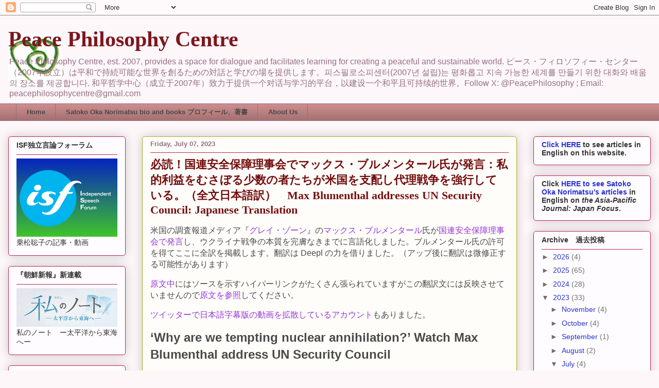

--- FILE ---
content_type: text/html; charset=UTF-8
request_url: https://peacephilosophy.blogspot.com/2023/07/max-blumenthal-addresses-un-security.html
body_size: 50982
content:
<!DOCTYPE html>
<html class='v2' dir='ltr' xmlns='http://www.w3.org/1999/xhtml' xmlns:b='http://www.google.com/2005/gml/b' xmlns:data='http://www.google.com/2005/gml/data' xmlns:expr='http://www.google.com/2005/gml/expr'>
<head>
<link href='https://www.blogger.com/static/v1/widgets/335934321-css_bundle_v2.css' rel='stylesheet' type='text/css'/>
<meta content='IE=EmulateIE7' http-equiv='X-UA-Compatible'/>
<meta content='width=1100' name='viewport'/>
<meta content='text/html; charset=UTF-8' http-equiv='Content-Type'/>
<meta content='blogger' name='generator'/>
<link href='https://peacephilosophy.blogspot.com/favicon.ico' rel='icon' type='image/x-icon'/>
<link href='http://peacephilosophy.blogspot.com/2023/07/max-blumenthal-addresses-un-security.html' rel='canonical'/>
<link rel="alternate" type="application/atom+xml" title="Peace Philosophy Centre - Atom" href="https://peacephilosophy.blogspot.com/feeds/posts/default" />
<link rel="alternate" type="application/rss+xml" title="Peace Philosophy Centre - RSS" href="https://peacephilosophy.blogspot.com/feeds/posts/default?alt=rss" />
<link rel="service.post" type="application/atom+xml" title="Peace Philosophy Centre - Atom" href="https://www.blogger.com/feeds/35894930/posts/default" />

<link rel="alternate" type="application/atom+xml" title="Peace Philosophy Centre - Atom" href="https://peacephilosophy.blogspot.com/feeds/7650027839912092242/comments/default" />
<!--Can't find substitution for tag [blog.ieCssRetrofitLinks]-->
<link href='https://i.ytimg.com/vi/Ddc1ix_9MII/hqdefault.jpg' rel='image_src'/>
<meta content='http://peacephilosophy.blogspot.com/2023/07/max-blumenthal-addresses-un-security.html' property='og:url'/>
<meta content='必読！国連安全保障理事会でマックス・ブルメンタール氏が発言：私的利益をむさぼる少数の者たちが米国を支配し代理戦争を強行している。（全文日本語訳）　Max Blumenthal addresses UN Security Council: Japanese Translation' property='og:title'/>
<meta content='米国の調査報道メディア『 グレイ・ゾーン 』の マックス・ブルメンタール 氏が 国連安全保障理事会で発言 し、ウクライナ戦争の本質を完膚なきまでに言語化しました。ブルメンタール氏の許可を得てここに全訳を掲載します。翻訳は Deepl の力を借りました。（アップ後に翻訳は微修正する...' property='og:description'/>
<meta content='https://lh3.googleusercontent.com/blogger_img_proxy/AEn0k_vCL_JyPGCJ6K-l-Z0a3Z9vVTOj_ln4OlMLHs1iTjBEVJw2LKq4Qlbde-ARbggL4YkyAO_Ymv9SvY9xdXaTRwDN64OdjO4roBVKSxL5Bzc7NFkHlA=w1200-h630-n-k-no-nu' property='og:image'/>
<title>Peace Philosophy Centre: 必読&#65281;国連安全保障理事会でマックス&#12539;ブルメンタール氏が発言&#65306;私的利益をむさぼる少数の者たちが米国を支配し代理戦争を強行している&#12290;&#65288;全文日本語訳&#65289;&#12288;Max Blumenthal addresses UN Security Council: Japanese Translation</title>
<style id='page-skin-1' type='text/css'><!--
/*
-----------------------------------------------
Blogger Template Style
Name:     Awesome Inc.
Designer: Tina Chen
URL:      tinachen.org
----------------------------------------------- */
/* Content
----------------------------------------------- */
body {
font: normal normal 16px Arial, Tahoma, Helvetica, FreeSans, sans-serif;
color: #494949;
background: #fdf7fa none repeat scroll top left;
}
html body .content-outer {
min-width: 0;
max-width: 100%;
width: 100%;
}
a:link {
text-decoration: none;
color: #9533d7;
}
a:visited {
text-decoration: none;
color: #631c93;
}
a:hover {
text-decoration: underline;
color: #9533d7;
}
.body-fauxcolumn-outer .cap-top {
position: absolute;
z-index: 1;
height: 276px;
width: 100%;
background: transparent none repeat-x scroll top left;
_background-image: none;
}
/* Columns
----------------------------------------------- */
.content-inner {
padding: 0;
}
.header-inner .section {
margin: 0 16px;
}
.tabs-inner .section {
margin: 0 16px;
}
.main-inner {
padding-top: 30px;
}
.main-inner .column-center-inner,
.main-inner .column-left-inner,
.main-inner .column-right-inner {
padding: 0 5px;
}
*+html body .main-inner .column-center-inner {
margin-top: -30px;
}
#layout .main-inner .column-center-inner {
margin-top: 0;
}
/* Header
----------------------------------------------- */
.header-outer {
margin: 0 0 0 0;
background: rgba(64,64,64,0) none repeat scroll 0 0;
}
.Header h1 {
font: normal bold 42px Georgia, Utopia, 'Palatino Linotype', Palatino, serif;
color: #7d171d;
text-shadow: 0 0 -1px #000000;
}
.Header h1 a {
color: #7d171d;
}
.Header .description {
font: normal normal 16px Arial, Tahoma, Helvetica, FreeSans, sans-serif;
color: #956f80;
}
.header-inner .Header .titlewrapper,
.header-inner .Header .descriptionwrapper {
padding-left: 0;
padding-right: 0;
margin-bottom: 0;
}
.header-inner .Header .titlewrapper {
padding-top: 22px;
}
/* Tabs
----------------------------------------------- */
.tabs-outer {
overflow: hidden;
position: relative;
background: #cc8c8c url(//www.blogblog.com/1kt/awesomeinc/tabs_gradient_light.png) repeat scroll 0 0;
}
#layout .tabs-outer {
overflow: visible;
}
.tabs-cap-top, .tabs-cap-bottom {
position: absolute;
width: 100%;
border-top: 1px solid #956f80;
}
.tabs-cap-bottom {
bottom: 0;
}
.tabs-inner .widget li a {
display: inline-block;
margin: 0;
padding: .6em 1.5em;
font: normal bold 13px Arial, Tahoma, Helvetica, FreeSans, sans-serif;
color: #494949;
border-top: 1px solid #956f80;
border-bottom: 1px solid #956f80;
border-left: 1px solid #956f80;
height: 16px;
line-height: 16px;
}
.tabs-inner .widget li:last-child a {
border-right: 1px solid #956f80;
}
.tabs-inner .widget li.selected a, .tabs-inner .widget li a:hover {
background: #7b5252 url(//www.blogblog.com/1kt/awesomeinc/tabs_gradient_light.png) repeat-x scroll 0 -100px;
color: #ffffff;
}
/* Headings
----------------------------------------------- */
h2 {
font: normal bold 14px Arial, Tahoma, Helvetica, FreeSans, sans-serif;
color: #333333;
}
/* Widgets
----------------------------------------------- */
.main-inner .section {
margin: 0 27px;
padding: 0;
}
.main-inner .column-left-outer,
.main-inner .column-right-outer {
margin-top: 0;
}
#layout .main-inner .column-left-outer,
#layout .main-inner .column-right-outer {
margin-top: 0;
}
.main-inner .column-left-inner,
.main-inner .column-right-inner {
background: rgba(64,64,64,0) none repeat 0 0;
-moz-box-shadow: 0 0 0 rgba(0, 0, 0, .2);
-webkit-box-shadow: 0 0 0 rgba(0, 0, 0, .2);
-goog-ms-box-shadow: 0 0 0 rgba(0, 0, 0, .2);
box-shadow: 0 0 0 rgba(0, 0, 0, .2);
-moz-border-radius: 5px;
-webkit-border-radius: 5px;
-goog-ms-border-radius: 5px;
border-radius: 5px;
}
#layout .main-inner .column-left-inner,
#layout .main-inner .column-right-inner {
margin-top: 0;
}
.sidebar .widget {
font: normal normal 14px Arial, Tahoma, Helvetica, FreeSans, sans-serif;
color: #333333;
}
.sidebar .widget a:link {
color: #2932d5;
}
.sidebar .widget a:visited {
color: #7d171d;
}
.sidebar .widget a:hover {
color: #d52932;
}
.sidebar .widget h2 {
text-shadow: 0 0 -1px #000000;
}
.main-inner .widget {
background-color: #fefcfe;
border: 1px solid #bd2553;
padding: 0 15px 15px;
margin: 20px -16px;
-moz-box-shadow: 0 0 20px rgba(0, 0, 0, .2);
-webkit-box-shadow: 0 0 20px rgba(0, 0, 0, .2);
-goog-ms-box-shadow: 0 0 20px rgba(0, 0, 0, .2);
box-shadow: 0 0 20px rgba(0, 0, 0, .2);
-moz-border-radius: 5px;
-webkit-border-radius: 5px;
-goog-ms-border-radius: 5px;
border-radius: 5px;
}
.main-inner .widget h2 {
margin: 0 -0;
padding: .6em 0 .5em;
border-bottom: 1px solid rgba(64,64,64,0);
}
.footer-inner .widget h2 {
padding: 0 0 .4em;
border-bottom: 1px solid rgba(64,64,64,0);
}
.main-inner .widget h2 + div, .footer-inner .widget h2 + div {
border-top: 1px solid #bd2553;
padding-top: 8px;
}
.main-inner .widget .widget-content {
margin: 0 -0;
padding: 7px 0 0;
}
.main-inner .widget ul, .main-inner .widget #ArchiveList ul.flat {
margin: -8px -15px 0;
padding: 0;
list-style: none;
}
.main-inner .widget #ArchiveList {
margin: -8px 0 0;
}
.main-inner .widget ul li, .main-inner .widget #ArchiveList ul.flat li {
padding: .5em 15px;
text-indent: 0;
color: #6e6e6e;
border-top: 0 solid #bd2553;
border-bottom: 1px solid rgba(64,64,64,0);
}
.main-inner .widget #ArchiveList ul li {
padding-top: .25em;
padding-bottom: .25em;
}
.main-inner .widget ul li:first-child, .main-inner .widget #ArchiveList ul.flat li:first-child {
border-top: none;
}
.main-inner .widget ul li:last-child, .main-inner .widget #ArchiveList ul.flat li:last-child {
border-bottom: none;
}
.post-body {
position: relative;
}
.main-inner .widget .post-body ul {
padding: 0 2.5em;
margin: .5em 0;
list-style: disc;
}
.main-inner .widget .post-body ul li {
padding: 0.25em 0;
margin-bottom: .25em;
color: #494949;
border: none;
}
.footer-inner .widget ul {
padding: 0;
list-style: none;
}
.widget .zippy {
color: #6e6e6e;
}
/* Posts
----------------------------------------------- */
body .main-inner .Blog {
padding: 0;
margin-bottom: 1em;
background-color: transparent;
border: none;
-moz-box-shadow: 0 0 0 rgba(0, 0, 0, 0);
-webkit-box-shadow: 0 0 0 rgba(0, 0, 0, 0);
-goog-ms-box-shadow: 0 0 0 rgba(0, 0, 0, 0);
box-shadow: 0 0 0 rgba(0, 0, 0, 0);
}
.main-inner .section:last-child .Blog:last-child {
padding: 0;
margin-bottom: 1em;
}
.main-inner .widget h2.date-header {
margin: 0 -15px 1px;
padding: 0 0 0 0;
font: normal bold 13px Arial, Tahoma, Helvetica, FreeSans, sans-serif;
color: #956f80;
background: transparent none no-repeat scroll top left;
border-top: 0 solid #aab122;
border-bottom: 1px solid rgba(64,64,64,0);
-moz-border-radius-topleft: 0;
-moz-border-radius-topright: 0;
-webkit-border-top-left-radius: 0;
-webkit-border-top-right-radius: 0;
border-top-left-radius: 0;
border-top-right-radius: 0;
position: static;
bottom: 100%;
right: 15px;
text-shadow: 0 0 -1px #000000;
}
.main-inner .widget h2.date-header span {
font: normal bold 13px Arial, Tahoma, Helvetica, FreeSans, sans-serif;
display: block;
padding: .5em 15px;
border-left: 0 solid #aab122;
border-right: 0 solid #aab122;
}
.date-outer {
position: relative;
margin: 30px 0 20px;
padding: 0 15px;
background-color: #fefdfa;
border: 1px solid #aab122;
-moz-box-shadow: 0 0 20px rgba(0, 0, 0, .2);
-webkit-box-shadow: 0 0 20px rgba(0, 0, 0, .2);
-goog-ms-box-shadow: 0 0 20px rgba(0, 0, 0, .2);
box-shadow: 0 0 20px rgba(0, 0, 0, .2);
-moz-border-radius: 5px;
-webkit-border-radius: 5px;
-goog-ms-border-radius: 5px;
border-radius: 5px;
}
.date-outer:first-child {
margin-top: 0;
}
.date-outer:last-child {
margin-bottom: 20px;
-moz-border-radius-bottomleft: 5px;
-moz-border-radius-bottomright: 5px;
-webkit-border-bottom-left-radius: 5px;
-webkit-border-bottom-right-radius: 5px;
-goog-ms-border-bottom-left-radius: 5px;
-goog-ms-border-bottom-right-radius: 5px;
border-bottom-left-radius: 5px;
border-bottom-right-radius: 5px;
}
.date-posts {
margin: 0 -0;
padding: 0 0;
clear: both;
}
.post-outer, .inline-ad {
border-top: 1px solid #aab122;
margin: 0 -0;
padding: 15px 0;
}
.post-outer {
padding-bottom: 10px;
}
.post-outer:first-child {
padding-top: 0;
border-top: none;
}
.post-outer:last-child, .inline-ad:last-child {
border-bottom: none;
}
.post-body {
position: relative;
}
.post-body img {
padding: 8px;
background: #ffffff;
border: 1px solid #cecece;
-moz-box-shadow: 0 0 20px rgba(0, 0, 0, .2);
-webkit-box-shadow: 0 0 20px rgba(0, 0, 0, .2);
box-shadow: 0 0 20px rgba(0, 0, 0, .2);
-moz-border-radius: 5px;
-webkit-border-radius: 5px;
border-radius: 5px;
}
h3.post-title, h4 {
font: normal bold 22px Georgia, Utopia, 'Palatino Linotype', Palatino, serif;
color: #740f0f;
}
h3.post-title a {
font: normal bold 22px Georgia, Utopia, 'Palatino Linotype', Palatino, serif;
color: #740f0f;
}
h3.post-title a:hover {
color: #9533d7;
text-decoration: underline;
}
.post-header {
margin: 0 0 1em;
}
.post-body {
line-height: 1.4;
}
.post-outer h2 {
color: #494949;
}
.post-footer {
margin: 1.5em 0 0;
}
#blog-pager {
padding: 15px;
font-size: 120%;
background-color: #fefdfa;
border: 1px solid #bd2553;
-moz-box-shadow: 0 0 20px rgba(0, 0, 0, .2);
-webkit-box-shadow: 0 0 20px rgba(0, 0, 0, .2);
-goog-ms-box-shadow: 0 0 20px rgba(0, 0, 0, .2);
box-shadow: 0 0 20px rgba(0, 0, 0, .2);
-moz-border-radius: 5px;
-webkit-border-radius: 5px;
-goog-ms-border-radius: 5px;
border-radius: 5px;
-moz-border-radius-topleft: 5px;
-moz-border-radius-topright: 5px;
-webkit-border-top-left-radius: 5px;
-webkit-border-top-right-radius: 5px;
-goog-ms-border-top-left-radius: 5px;
-goog-ms-border-top-right-radius: 5px;
border-top-left-radius: 5px;
border-top-right-radius-topright: 5px;
margin-top: 1em;
}
.blog-feeds, .post-feeds {
margin: 1em 0;
text-align: center;
color: #333333;
}
.blog-feeds a, .post-feeds a {
color: #2932d5;
}
.blog-feeds a:visited, .post-feeds a:visited {
color: #7d171d;
}
.blog-feeds a:hover, .post-feeds a:hover {
color: #d52932;
}
.post-outer .comments {
margin-top: 2em;
}
/* Comments
----------------------------------------------- */
.comments .comments-content .icon.blog-author {
background-repeat: no-repeat;
background-image: url([data-uri]);
}
.comments .comments-content .loadmore a {
border-top: 1px solid #956f80;
border-bottom: 1px solid #956f80;
}
.comments .continue {
border-top: 2px solid #956f80;
}
/* Footer
----------------------------------------------- */
.footer-outer {
margin: -20px 0 -1px;
padding: 20px 0 0;
color: #333333;
overflow: hidden;
}
.footer-fauxborder-left {
border-top: 1px solid #bd2553;
background: #fefdfa none repeat scroll 0 0;
-moz-box-shadow: 0 0 20px rgba(0, 0, 0, .2);
-webkit-box-shadow: 0 0 20px rgba(0, 0, 0, .2);
-goog-ms-box-shadow: 0 0 20px rgba(0, 0, 0, .2);
box-shadow: 0 0 20px rgba(0, 0, 0, .2);
margin: 0 -20px;
}
/* Mobile
----------------------------------------------- */
body.mobile {
background-size: auto;
}
.mobile .body-fauxcolumn-outer {
background: transparent none repeat scroll top left;
}
*+html body.mobile .main-inner .column-center-inner {
margin-top: 0;
}
.mobile .main-inner .widget {
padding: 0 0 15px;
}
.mobile .main-inner .widget h2 + div,
.mobile .footer-inner .widget h2 + div {
border-top: none;
padding-top: 0;
}
.mobile .footer-inner .widget h2 {
padding: 0.5em 0;
border-bottom: none;
}
.mobile .main-inner .widget .widget-content {
margin: 0;
padding: 7px 0 0;
}
.mobile .main-inner .widget ul,
.mobile .main-inner .widget #ArchiveList ul.flat {
margin: 0 -15px 0;
}
.mobile .main-inner .widget h2.date-header {
right: 0;
}
.mobile .date-header span {
padding: 0.4em 0;
}
.mobile .date-outer:first-child {
margin-bottom: 0;
border: 1px solid #aab122;
-moz-border-radius-topleft: 5px;
-moz-border-radius-topright: 5px;
-webkit-border-top-left-radius: 5px;
-webkit-border-top-right-radius: 5px;
-goog-ms-border-top-left-radius: 5px;
-goog-ms-border-top-right-radius: 5px;
border-top-left-radius: 5px;
border-top-right-radius: 5px;
}
.mobile .date-outer {
border-color: #aab122;
border-width: 0 1px 1px;
}
.mobile .date-outer:last-child {
margin-bottom: 0;
}
.mobile .main-inner {
padding: 0;
}
.mobile .header-inner .section {
margin: 0;
}
.mobile .post-outer, .mobile .inline-ad {
padding: 5px 0;
}
.mobile .tabs-inner .section {
margin: 0 10px;
}
.mobile .main-inner .widget h2 {
margin: 0;
padding: 0;
}
.mobile .main-inner .widget h2.date-header span {
padding: 0;
}
.mobile .main-inner .widget .widget-content {
margin: 0;
padding: 7px 0 0;
}
.mobile #blog-pager {
border: 1px solid transparent;
background: #fefdfa none repeat scroll 0 0;
}
.mobile .main-inner .column-left-inner,
.mobile .main-inner .column-right-inner {
background: rgba(64,64,64,0) none repeat 0 0;
-moz-box-shadow: none;
-webkit-box-shadow: none;
-goog-ms-box-shadow: none;
box-shadow: none;
}
.mobile .date-posts {
margin: 0;
padding: 0;
}
.mobile .footer-fauxborder-left {
margin: 0;
border-top: inherit;
}
.mobile .main-inner .section:last-child .Blog:last-child {
margin-bottom: 0;
}
.mobile-index-contents {
color: #494949;
}
.mobile .mobile-link-button {
background: #9533d7 url(//www.blogblog.com/1kt/awesomeinc/tabs_gradient_light.png) repeat scroll 0 0;
}
.mobile-link-button a:link, .mobile-link-button a:visited {
color: #ffffff;
}
.mobile .tabs-inner .PageList .widget-content {
background: transparent;
border-top: 1px solid;
border-color: #956f80;
color: #494949;
}
.mobile .tabs-inner .PageList .widget-content .pagelist-arrow {
border-left: 1px solid #956f80;
}

--></style>
<style id='template-skin-1' type='text/css'><!--
body {
min-width: 1280px;
}
.content-outer, .content-fauxcolumn-outer, .region-inner {
min-width: 1280px;
max-width: 1280px;
_width: 1280px;
}
.main-inner .columns {
padding-left: 260px;
padding-right: 260px;
}
.main-inner .fauxcolumn-center-outer {
left: 260px;
right: 260px;
/* IE6 does not respect left and right together */
_width: expression(this.parentNode.offsetWidth -
parseInt("260px") -
parseInt("260px") + 'px');
}
.main-inner .fauxcolumn-left-outer {
width: 260px;
}
.main-inner .fauxcolumn-right-outer {
width: 260px;
}
.main-inner .column-left-outer {
width: 260px;
right: 100%;
margin-left: -260px;
}
.main-inner .column-right-outer {
width: 260px;
margin-right: -260px;
}
#layout {
min-width: 0;
}
#layout .content-outer {
min-width: 0;
width: 800px;
}
#layout .region-inner {
min-width: 0;
width: auto;
}
--></style>
<link href='https://www.blogger.com/dyn-css/authorization.css?targetBlogID=35894930&amp;zx=d9420681-3db2-461c-85ae-2d2b759102f8' media='none' onload='if(media!=&#39;all&#39;)media=&#39;all&#39;' rel='stylesheet'/><noscript><link href='https://www.blogger.com/dyn-css/authorization.css?targetBlogID=35894930&amp;zx=d9420681-3db2-461c-85ae-2d2b759102f8' rel='stylesheet'/></noscript>
<meta name='google-adsense-platform-account' content='ca-host-pub-1556223355139109'/>
<meta name='google-adsense-platform-domain' content='blogspot.com'/>

</head>
<body class='loading variant-renewable'>
<div class='navbar section' id='navbar'><div class='widget Navbar' data-version='1' id='Navbar1'><script type="text/javascript">
    function setAttributeOnload(object, attribute, val) {
      if(window.addEventListener) {
        window.addEventListener('load',
          function(){ object[attribute] = val; }, false);
      } else {
        window.attachEvent('onload', function(){ object[attribute] = val; });
      }
    }
  </script>
<div id="navbar-iframe-container"></div>
<script type="text/javascript" src="https://apis.google.com/js/platform.js"></script>
<script type="text/javascript">
      gapi.load("gapi.iframes:gapi.iframes.style.bubble", function() {
        if (gapi.iframes && gapi.iframes.getContext) {
          gapi.iframes.getContext().openChild({
              url: 'https://www.blogger.com/navbar/35894930?po\x3d7650027839912092242\x26origin\x3dhttps://peacephilosophy.blogspot.com',
              where: document.getElementById("navbar-iframe-container"),
              id: "navbar-iframe"
          });
        }
      });
    </script><script type="text/javascript">
(function() {
var script = document.createElement('script');
script.type = 'text/javascript';
script.src = '//pagead2.googlesyndication.com/pagead/js/google_top_exp.js';
var head = document.getElementsByTagName('head')[0];
if (head) {
head.appendChild(script);
}})();
</script>
</div></div>
<div class='body-fauxcolumns'>
<div class='fauxcolumn-outer body-fauxcolumn-outer'>
<div class='cap-top'>
<div class='cap-left'></div>
<div class='cap-right'></div>
</div>
<div class='fauxborder-left'>
<div class='fauxborder-right'></div>
<div class='fauxcolumn-inner'>
</div>
</div>
<div class='cap-bottom'>
<div class='cap-left'></div>
<div class='cap-right'></div>
</div>
</div>
</div>
<div class='content'>
<div class='content-fauxcolumns'>
<div class='fauxcolumn-outer content-fauxcolumn-outer'>
<div class='cap-top'>
<div class='cap-left'></div>
<div class='cap-right'></div>
</div>
<div class='fauxborder-left'>
<div class='fauxborder-right'></div>
<div class='fauxcolumn-inner'>
</div>
</div>
<div class='cap-bottom'>
<div class='cap-left'></div>
<div class='cap-right'></div>
</div>
</div>
</div>
<div class='content-outer'>
<div class='content-cap-top cap-top'>
<div class='cap-left'></div>
<div class='cap-right'></div>
</div>
<div class='fauxborder-left content-fauxborder-left'>
<div class='fauxborder-right content-fauxborder-right'></div>
<div class='content-inner'>
<header>
<div class='header-outer'>
<div class='header-cap-top cap-top'>
<div class='cap-left'></div>
<div class='cap-right'></div>
</div>
<div class='fauxborder-left header-fauxborder-left'>
<div class='fauxborder-right header-fauxborder-right'></div>
<div class='region-inner header-inner'>
<div class='header section' id='header'><div class='widget Header' data-version='1' id='Header1'>
<div id='header-inner' style='background-image: url("https://blogger.googleusercontent.com/img/b/R29vZ2xl/AVvXsEhCWrHVjYvDbbyV7BVMaSnJIJBKWmJnn4oD1hL07CFdsRvhhbCRC_daJ9vwbDwWjjrgVzlk2tOqiuq0AmzSdUr6Wz3CXOK-mpCoc33SUkcjP2X7IIkVRZAfoqAlIZVtLxDdCPVV/s104/PeacePhilosophyCentreforBlog.png"); background-position: left; min-height: 104px; _height: 104px; background-repeat: no-repeat; '>
<div class='titlewrapper' style='background: transparent'>
<h1 class='title' style='background: transparent; border-width: 0px'>
<a href='https://peacephilosophy.blogspot.com/'>
Peace Philosophy Centre
</a>
</h1>
</div>
<div class='descriptionwrapper'>
<p class='description'><span>Peace Philosophy Centre, est. 2007, provides a space for dialogue and facilitates learning for creating a peaceful and sustainable world.  ピース&#12539;フィロソフィー&#12539;センター&#65288;2007年設立&#65289;は平和で持続可能な世界を創るための対話と学びの場を提供します&#12290;피스필로소피센터(2007년 설립)는 평화롭고 지속 가능한 세계를 만들기 위한 대화와 배움의 장소를 제공합니다. 和平哲学中心&#65288;成立于2007年&#65289;致力于提供一个对话与学习的平台&#65292;以建设一个和平且可持续的世界&#12290;Follow X: @PeacePhilosophy ; Email: peacephilosophycentre@gmail.com </span></p>
</div>
</div>
</div></div>
</div>
</div>
<div class='header-cap-bottom cap-bottom'>
<div class='cap-left'></div>
<div class='cap-right'></div>
</div>
</div>
</header>
<div class='tabs-outer'>
<div class='tabs-cap-top cap-top'>
<div class='cap-left'></div>
<div class='cap-right'></div>
</div>
<div class='fauxborder-left tabs-fauxborder-left'>
<div class='fauxborder-right tabs-fauxborder-right'></div>
<div class='region-inner tabs-inner'>
<div class='tabs section' id='crosscol'><div class='widget PageList' data-version='1' id='PageList1'>
<h2>Pages</h2>
<div class='widget-content'>
<ul>
<li>
<a href='https://peacephilosophy.blogspot.com/'>Home</a>
</li>
<li>
<a href='http://peacephilosophy.blogspot.com/p/blog-page_16.html'>Satoko Oka Norimatsu bio and books プロフィール&#12289;著書</a>
</li>
<li>
<a href='http://peacephilosophy.blogspot.com/p/about-peace-philosophy-centre.html'>About Us</a>
</li>
</ul>
<div class='clear'></div>
</div>
</div></div>
<div class='tabs no-items section' id='crosscol-overflow'></div>
</div>
</div>
<div class='tabs-cap-bottom cap-bottom'>
<div class='cap-left'></div>
<div class='cap-right'></div>
</div>
</div>
<div class='main-outer'>
<div class='main-cap-top cap-top'>
<div class='cap-left'></div>
<div class='cap-right'></div>
</div>
<div class='fauxborder-left main-fauxborder-left'>
<div class='fauxborder-right main-fauxborder-right'></div>
<div class='region-inner main-inner'>
<div class='columns fauxcolumns'>
<div class='fauxcolumn-outer fauxcolumn-center-outer'>
<div class='cap-top'>
<div class='cap-left'></div>
<div class='cap-right'></div>
</div>
<div class='fauxborder-left'>
<div class='fauxborder-right'></div>
<div class='fauxcolumn-inner'>
</div>
</div>
<div class='cap-bottom'>
<div class='cap-left'></div>
<div class='cap-right'></div>
</div>
</div>
<div class='fauxcolumn-outer fauxcolumn-left-outer'>
<div class='cap-top'>
<div class='cap-left'></div>
<div class='cap-right'></div>
</div>
<div class='fauxborder-left'>
<div class='fauxborder-right'></div>
<div class='fauxcolumn-inner'>
</div>
</div>
<div class='cap-bottom'>
<div class='cap-left'></div>
<div class='cap-right'></div>
</div>
</div>
<div class='fauxcolumn-outer fauxcolumn-right-outer'>
<div class='cap-top'>
<div class='cap-left'></div>
<div class='cap-right'></div>
</div>
<div class='fauxborder-left'>
<div class='fauxborder-right'></div>
<div class='fauxcolumn-inner'>
</div>
</div>
<div class='cap-bottom'>
<div class='cap-left'></div>
<div class='cap-right'></div>
</div>
</div>
<!-- corrects IE6 width calculation -->
<div class='columns-inner'>
<div class='column-center-outer'>
<div class='column-center-inner'>
<div class='main section' id='main'><div class='widget Blog' data-version='1' id='Blog1'>
<div class='blog-posts hfeed'>

          <div class="date-outer">
        
<h2 class='date-header'><span>Friday, July 07, 2023</span></h2>

          <div class="date-posts">
        
<div class='post-outer'>
<div class='post hentry' itemprop='blogPost' itemscope='itemscope' itemtype='http://schema.org/BlogPosting'>
<meta content='https://i.ytimg.com/vi/Ddc1ix_9MII/hqdefault.jpg' itemprop='image_url'/>
<meta content='35894930' itemprop='blogId'/>
<meta content='7650027839912092242' itemprop='postId'/>
<a name='7650027839912092242'></a>
<h3 class='post-title entry-title' itemprop='name'>
必読&#65281;国連安全保障理事会でマックス&#12539;ブルメンタール氏が発言&#65306;私的利益をむさぼる少数の者たちが米国を支配し代理戦争を強行している&#12290;&#65288;全文日本語訳&#65289;&#12288;Max Blumenthal addresses UN Security Council: Japanese Translation
</h3>
<div class='post-header'>
<div class='post-header-line-1'></div>
</div>
<div class='post-body entry-content' id='post-body-7650027839912092242' itemprop='description articleBody'>
<p>米国の調査報道メディア&#12302;<a href="https://thegrayzone.com/2023/06/29/nuclear-annihilation-max-blumenthal-security-council/">グレイ&#12539;ゾーン</a>&#12303;の<a href="https://twitter.com/MaxBlumenthal">マックス&#12539;ブルメンタール</a>氏が<a href="https://press.un.org/en/2023/sc15340.doc.htm">国連安全保障理事会で発言</a>し&#12289;ウクライナ戦争の本質を完膚なきまでに言語化しました&#12290;ブルメンタール氏の許可を得てここに全訳を掲載します&#12290;翻訳は Deepl の力を借りました&#12290;&#65288;アップ後に翻訳は微修正する可能性があります&#65289;</p><p><a href="https://thegrayzone.com/2023/06/29/nuclear-annihilation-max-blumenthal-security-council/">原文中</a>にはソースを示すハイパーリンクがたくさん張られていますがこの翻訳文には反映させていませんので<a href="https://thegrayzone.com/2023/06/29/nuclear-annihilation-max-blumenthal-security-council/">原文を参照</a>してください&#12290;</p><p><a href="https://twitter.com/v_fachiri/status/1675890494860304384">ツイッターで日本語字幕版の動画を拡散しているアカウント</a>もありました&#12290;</p><p><b><span style="font-size: x-large;">&#8216;Why are we tempting nuclear annihilation?&#8217; Watch Max Blumenthal address UN Security Council</span></b></p><p><b><span style="font-size: large;">なぜ米国は核による全滅を誘導しようとするのか&#65311;マックス&#12539;ブルメンタールの国連安全保障理事会での演説を見る</span></b></p><p><b>&nbsp;<a href="https://thegrayzone.com/2023/06/29/nuclear-annihilation-max-blumenthal-security-council/">https://thegrayzone.com/2023/06/29/nuclear-annihilation-max-blumenthal-security-council/</a></b></p><p style="text-align: center;"><b><iframe allow="accelerometer; autoplay; clipboard-write; encrypted-media; gyroscope; picture-in-picture; web-share" allowfullscreen="" frameborder="0" height="315" src="https://www.youtube.com/embed/Ddc1ix_9MII" title="YouTube video player" width="560"></iframe></b></p><p><b>The Grayzone&#12302;ザ&#12539;グレイゾーン&#12303;のマックス&#12539;ブルメンタールは&#12289;国連安全保障理事会で&#12289;ロシアとの紛争をエスカレートさせたウクライナへの米国の軍事援助の役割と&#12289;キエフの代理戦争に対するワシントンの支援の背後にある本当の動機について演説した&#12290;</b></p><p>このプレゼンテーションの準備を手伝ってくれたワイアット&#12539;リード&#12289;アレックス&#12539;ルービンシュタイン&#12289;アーニャ&#12539;パランピルに感謝する&#12290;ワイアットは&#12289;2022年10月にドネツクで彼が泊まっていたホテルがウクライナ軍の米国製榴弾砲の標的になったジャーナリストとして&#12289;このテーマについて直接体験している&#12290;彼は100メートル離れたところで攻撃を受け&#12289;瀕死の重傷を負った&#12290;</p><p>私の友人である公民権活動家のランディ&#12539;クレディコも今日&#12289;私とここにいる&#12290;彼は最近ドネツクに滞在し&#12289;ウクライナ軍による民間人を標的とした定期的なハイマース&#65288;訳者注&#65306;米国製の高機動ロケット砲システム&#65289;攻撃を目撃することができた&#12290;</p><p>私は&#12289;20年以上にわたって複数の大陸で政治と紛争を取材してきたジャーナリストとしてだけでなく&#12289;自国政府に引きずられ&#12289;同胞の福祉を犠牲にして地域と国際の安定を脅かす代理戦争に資金を提供することになったアメリカの一市民としてここにいる&#12290;</p><p>6月28日&#12289;アメリカでまたしても&#12289;今回はモンタナ川で発生した有毒な列車脱線事故&#65288;それはこの国の慢性的なインフラの資金不足とそれが我々の健康にもたらす脅威をさらに明らかにした&#65289;に緊急作業員たちが処理にあたっている間に&#12289;国防総省は&#12289;ウクライナに5億ドル相当の軍事援助を追加する計画を発表した&#12290;</p><p>これはウクライナ軍が自慢の反攻作戦を開始してから3週間目に入ったところで出てきた動きだ&#12290;この反抗作戦については&#12289;CNNは&#12300;期待に応えられていない&#12301;とし&#12289;ヴォロディミル&#12539;ゼレンスキーでさえ &#12300;思ったよりも進行が遅い&#12301;と述べている&#12290;</p><p><span style="text-align: center;">ウクライナ軍がロシアの主要防衛線を突破できなかったため&#12289;CNNは6月12日までに&#12289;キエフに送られた米国製の装甲車16台を&#12300;失った&#12301;と報じた&#12290;</span></p><p>それで国防総省は何をしたのか&#65311;ウクライナの浪費された軍備を交換するために&#12289;私のような平均的な米国の納税者にさらに3億2500万ドルを請求してきたのだ&#12290;この件に関してアメリカ国民の意見を聞く試みはまったくなく&#12289;大多数のアメリカ人はこのやり取りが行われたことすら知らなかっただろう&#12290;</p><p>今述べたアメリカの政策とは&#12289;自国の国内インフラが目の前で崩壊する一方で&#12289;政府が外国の核保有国との代理戦争に無制限の資金提供を優先させるというもので&#12289;ウクライナ紛争の核心にある不穏な動きを露呈している&#12290;つまり&#12289;欧米のエリートが&#12289;一般市民が苦労して稼いだ富を奪い取り&#12289;西側が支援する団体&#12300;トランスペアレンシー&#12539;インターナショナル&#12301;でさえ&#12300;ヨーロッパで最も腐敗している&#12301;と評価する外国政府&#65288;訳者注&#65306;ウクライナのこと&#65289;の財源に注ぎ込むことを可能にする&#12289;国際的なねずみ講的詐欺である&#12290;</p><p>アメリカ政府は&#12289;ウクライナへの資金提供について公式な監査を行っていない&#12290;アメリカ国民は&#12289;自分たちの税金がどこに消えたのか知らない&#12290;</p><p>そこで今週&#12289;&#12302;グレーゾーン&#12303;は&#12289;2022年と2023会計年度を通じてウクライナに配分された米国税に関する独立監査を発表した&#12290;我々の調査は&#12289;元軍事情報将校であり&#12289;アフガニスタンとイラクにおける米国の戦争の退役軍人であるヘザー&#12539;カイザーが主導した&#12290;</p><p>その中で我々は&#12289;米国社会保障庁からキエフ政府への448万ドルの支払いを発見した&#12290;</p><p>また&#12289;ウクライナの国家債務返済のために&#12289;米国国際開発庁から45億ドル相当の支払いがあったことがわかった&#12290;その債権の多くは世界的な投資会社&#12300;ブラックロック&#12301;が所有している&#12290;</p><p>これだけでも&#12289;アメリカ国民の10人に4人が400ドルの緊急医療費を支払う余裕もない時代に&#12289;国民全員から30ドルも巻き上げられていることになる&#12290;</p><p>さらに&#12289;トロントのテレビ局&#12289;ポーランドの親NATOシンクタンク&#12289;そして信じられないかもしれないが&#12289;ケニアの地方農家の予算が&#12289;ウクライナに充てられた税金で水増しされているのを発見した&#12290;</p><p>ジョージア共和国の企業を含む非公開企業への数千万ドル&#12289;キエフの個人起業家への100万ドルの支払いも見つかった&#12290;</p><p>我々の監査はまた&#12289;国防総省が&#12300;アトランティック&#12539;ダイビング&#12539;サプライ&#12301;という会社と450万ドルの契約を結び&#12289;ウクライナに不特定の爆発物を提供していたことも明らかにした&#12290;この会社は以前&#12289;上院軍事委員会のトム&#12539;ティリス委員長が &#12300;詐欺の歴史&#12301;があるとして非難した&#12289;悪名高い腐敗企業である&#12290;</p><p>しかし&#12289;議会はまたしても&#12289;このような疑わしい支払いや巨額の武器取引が適切に追跡されていることを確認できていない&#12290;</p><p>実際&#12289;ウクライナに送られた軍事援助や人道援助の多くは消えてしまった&#12290;昨年&#12289;&#12302;CBSニュース&#12303;はウクライナの親ゼレンスキー派NPOのディレクターの話を引用し&#12289;ウクライナの前線に届いている援助はわずか30&#65285;程度だと報告した&#12290;</p><p>資金や物資の横領は&#12289;少なくとも軍用兵器の不正な移転&#12539;販売がもたらす潜在的な結果と同じくらい厄介だ&#12290;昨年6月&#12289;国際刑事警察機構&#65288;インターポール&#65289;のトップは&#12289;ウクライナへの武器の大量移送は&#12289;&#12300;ヨーロッパとそれ以外の地域への武器の流入が予想される&#12301;ことを意味し&#12289;&#12300;犯罪者たちは今こうしている間にも&#12289;これらの武器に注目している&#12301;と警告した&#12290;</p><p>今年5月&#12289;ウクライナ政府から支給された装備で身を固めた反クレムリン派のロシア人ネオナチ集団が&#12289;アメリカ製のハンヴィー(<span style="background-color: #fdfdfd; font-family: Arial, &quot;Arial New&quot;, &quot;ＭＳ Ｐ ゴシック&quot;, sans-serif; font-size: 16.1px;">高機動多目的装輪車)</span>を使ってロシア領内でテロ攻撃を行ったとして&#12289;西側の政治家たちから称賛された&#12290;いわゆる &#12300;ロシア義勇軍 &#12301;と呼ばれるこの集団は&#12289;自らを &#12300;ホワイト&#12539;キング&#12301;と称する男が率いており&#12289;アドルフ&#12539;ヒトラーを公然と敬愛する者も多数含まれているが&#12289;ロシア軍に対するこの民兵集団を西側諸国が武器化していることについて&#12289;議会から何の反発も出ていない&#12290;</p><p>バイデン政権は&#12289;送られた兵器についてはしっかり管理していると約束しているが&#12289;昨年12月にリークされた国務省の公電は&#12289;&#12300;ウクライナ軍とロシア軍の間の動きと活発な戦闘は&#12289;標準的な検証手段が時には実行不可能か不可能な環境を作り出している&#12301;と認めている&#12290;</p><p>バイデン政権は&#12289;ウクライナに輸送している兵器を追跡できないことを知っているだけでなく&#12289;世界最大の核保有国に対して代理戦争をエスカレートさせていることも知っているし&#12289;ウクライナにそれなりの対応をするようあえてけしかけているのだ&#12290;</p><p>政権がそういう認識であることは明白だ&#12290;2014年&#12289;バラク&#12539;オバマ大統領がキエフに攻撃用武器を送るという要求を拒否したのは&#12289;&#12302;ウォール&#12539;ストリート&#12539;ジャーナル&#12303;紙が言うように&#12289;&#12300;ウクライナを武装させれば&#12289;モスクワを刺激してさらにエスカレートし&#12289;ワシントンを代理戦争に引きずり込むことになりかねないという長年の懸念&#12301;があったからだ&#12290;</p><p>2017年に大統領に就任したドナルド&#12539;トランプは&#12289;オバマの政策に一線を画そうとしたが&#12289;レイセオンのジャベリン&#12539;ミサイルをウクライナ軍に送ることを拒否したことで&#12289;ワシントンの記者団や民主党からすぐにロシアの操り人形の烙印を押された&#12290;トランプがジャベリンの送付を渋ったことは&#12289;弾劾の根拠の一部とされた&#12290;驚きではなかったが&#12289;トランプは譲歩した&#12290;</p><p>米国製の攻撃兵器がドンバスの最前線に到達し始めると&#12289;西側諸国はミンスク合意を悪用して&#12289;ドイツのアンゲラ&#12539;メルケル元首相が言ったように&#12289;ウクライナに武装する&#12300;時間を与える&#12301;ことにした&#12290;</p><p>2022年1月&#12289;米国はウクライナへの2億ドルの武器供与を発表した&#12290;2月18日までに&#12289;欧州安全保障協力機構&#65288;OSCE&#65289;のオブザーバーは&#12289;停戦違反が倍増していることを報告した&#12290;OSCEの地図によると&#12289;ドネツクとルガンスクの親ロシア分離主義者側が標的となった場所が圧倒的に多い&#12290;その5日後&#12289;ロシアはウクライナに侵攻した&#12290;</p><p>それ以来&#12289;アメリカとその同盟国は機会あるごとにエスカレーションの階段を駆け上がってきた&#12290;</p><p>&#12300;エスカレートさせる武器だからということで1月に送ることができなかった武器は2月には送ることができるようになった&#12301;と&#12289;ウクライナ側との会合を終えた国務省職員は言った&#12290;&#12300;そして2月には送れなかったものが4月にはできてしまう&#12290;これがパターン化している&#12290;スティンガーをはじめとして&#12289;どうしようもない&#65281;&#12301;と&#12289;彼らは肩に装着するミサイルのことを指して言った&#12290;</p><p>ジョー&#12539;バイデン大統領自身&#12289;2022年3月にこう語っている&#12290;&#12300;攻撃的な装備を送り込み&#12289;飛行機や戦車を保有するという考えは......ごまかしはきかない&#12290;どう呼んだって&#12289;それは第三次世界大戦という意味だ&#12301;と&#12290;</p><p>アメリカからハイマースシステムを受け取ってからウクライナ軍が重要インフラを標的にし始めるまで&#12289;わずか2カ月しかかからなかった&#12290;ドニプロ川に架かるアントノフスキー橋を攻撃するためにハイマースを使用し&#12289;その2カ月後には&#12300;ロシアの横断を阻止するためにドニエプル川の増水が可能かどうかを確認する&#12301;ためにカホフカ&#12539;ダムを試験攻撃した&#12289;と&#12302;ワシントン&#12539;ポスト&#12303;紙は報じている&#12290;</p><p>3週間前&#12289;カホフカ&#12539;ダムが破壊され&#12289;大規模な洪水と地元水源の汚染を引き起こし&#12289;大きな環境破壊を引き起こした&#12290;ウクライナはもちろん&#12289;この攻撃をロシアのせいだと非難しているが&#12289;何の証拠も示していない&#12290;</p><p>またこの頃&#12289;ウクライナはロシアがザポリツィア原発で挑発行為を計画していると&#12289;根拠のない非難をした&#12290;これが引き金となり&#12289;リンジー&#12539;グラハム上院議員とリチャード&#12539;ブルメンタール上院議員&#65288;私とは無関係&#65289;は&#12289;このような事件が起きた場合&#12289;NATOがウクライナに直接介入し&#12289;ロシアを攻撃することを求める決議案を提出した&#12290;</p><p>ブルメンタールとグラハムによるこの動きは&#12289;シリアで設定されたレッドラインと同様&#12289;アメリカの軍事行動を開始するための事実上のレッドラインを確立した&#12290;元米外交官がジャーナリストのチャールズ&#12539;グラスに語ったように&#12289;&#12300;偽旗への公然の招待状&#12301;であった&#12290;</p><p>ドゥーマ&#65288;訳者注&#65306;シリアが化学兵器を使ったとされる疑惑で米国がミサイル攻撃を正当化した&#65289;の手口が&#12289;今度はザポリツィアで見られるのだろうか&#65311;</p><p>アメリカはなぜこんなことをするのか&#65311;なぜウクライナに高度な兵器を溢れんばかりに送り続け&#12289;交渉をことごとく妨害することで&#12289;核による全滅を誘導しようとするのか&#65311;</p><p>私たちは&#12289;ディック&#12539;ダービン上院議員のような人々から&#12289;ウクライナは&#12300;文字通り&#12289;自由と民主主義そのものを守る戦いの中にある&#12301;のだから&#12289;バイデン大統領が言ったように&#12289;&#12300;必要なだけ&#12301;武器を供給しなければならないと言われてきた&#12290;ウクライナへの軍事援助に反対する者は&#12289;この論理によれば&#12289;民主主義の防衛に反対しているということになる&#12290;</p><p>では&#12289;ヴォロディミル&#12539;ゼレンスキーはどうなのか&#12290;野党を禁止し&#12289;正当な野党のメディアを違法化し&#12289;野党のトップを投獄し&#12289;彼の部下たちを一斉検挙し&#12289;ロシア正教会を家宅捜索し&#12289;聖職者たちを逮捕したといった決定のどこに民主主義があるのか&#65311;</p><p>ウクライナ政府が&#12289;アメリカ市民であるゴンザロ&#12539;リラを&#12289;戦争に関する公式見解に疑問を呈したとして投獄したことのどこに民主主義があるのか&#65311;</p><p>戒厳令が発令されたという理由で2024年の選挙を停止するというゼレンスキーの最近の決定のどこに民主主義があるのだろうか&#65311;最近はウクライナに民主主義を見つけることは&#12289;突然いなくなった軍最高司令官&#12289;ヴァレリー&#12539;ザルジニーを見つけるよりも難しいようだ&#12290;</p><p>グラハム上院議員は&#12289;ウクライナに何十億ドルもの武器を供給する根拠として&#12289;もっと厳しい&#12289;そして的を得ている根拠を提示している&#12290;最近&#12289;キエフでゼレンスキーと面会した際に同議員がこう自慢した&#12290;&#12300;ロシア人はどんどん死んでいる&#12290;我々がこんなに上手に使った金はなかった&#12290;&#12301;</p><p>グラハムは&#12289;われわれアメリカは&#12289;この戦争を&#12300;最後のウクライナ人まで&#12301;戦わなければならないとも言っている&#12290;公式の死傷者数は厳重に機密扱いにされているが&#12289;ウクライナではグラハム議員の残酷な妄想が実現しつつあることを懸念しなければいけない&#12290;</p><p>今月&#12289;ウクライナの兵士が&#12302;バイス&#12539;ニュース&#12303;に訴えた&#12290;ゼレンスキーの&#12300;計画が何なのかはわからないが&#12289;自国民の絶滅のようだ&#12290;戦闘可能な労働年齢人口の全滅作戦のような&#12290;まさしくそれだ&#12301;と&#12290;</p><p>実際&#12289;ウクライナの兵隊墓地は&#12289;ロッキード&#12539;マーチン&#12289;レイセオンなど&#12289;第二次世界大戦後2番目に高い軍事費から利益を得ている軍需産業の幹部たちのバージニア州北部の豪邸街やビーチフロントの邸宅群と同じくらい急速に拡大している&#12290;</p><p>この者たちがウクライナ代理戦争の真の勝者である&#12290;平均的なウクライナ人でもアメリカ人でもない&#12290;ロシア人でも西ヨーロッパ人でもない&#12290;</p><p>その勝者とは&#12289;オバマ政権とバイデン政権の間に&#12300;ウェストエグゼク&#12539;アドバイザーズ&#12301;というコンサルティング会社を立ち上げ&#12289;諜報機関や兵器産業に有利な政府契約を獲得したトニー&#12539;ブリンケン国務長官のような人々である&#12290;ブリンケンの&#12300;ウェストエグゼク&#12539;アドバイザーズ&#12301;の元パートナーには&#12289;国家情報長官アヴリル&#12539;ヘインズ&#12289;CIA副長官デビッド&#12539;コーエン&#12289;元ホワイトハウス報道官ジェン&#12539;サキ&#12289;そしてバイデンの国家安全保障チームの現&#12539;元メンバー12人近くが含まれている&#12290;</p><p>ロイド&#12539;オースティン国防長官は&#12289;レイセオンの元役員であり&#12289;将来もまた役員になる可能性がある&#12290;また&#12289;ウェストエグゼクと協力関係にあり&#12289;ブリンケンが顧問を務める&#12300;パインアイランド&#12539;キャピタル投資会社&#12301;の元パートナーでもある&#12290;</p><p>一方&#12289;現在の米国国連大使であるリンダ&#12539;トーマス&#12539;グリーンフィールドは&#12289;オルブライト&#12539;ストーンブリッジ&#12539;グループ&#65288;自称 "商業外交会社"&#65289;の上級顧問として名を連ねている&#12290;この会社は故マデレーン&#12539;オルブライトが設立したもので&#12289;彼女はアメリカの制裁体制下で50万人のイラクの子供たちを死なせたことは "それだけの価値がある "と言った悪名高い発言で知られる&#12290;</p><p>つまり&#12289;ウクライナの中年男性たちが憲兵によって路上から拉致され&#12289;最前線に送られる一方で&#12289;この代理戦争の資金的&#12539;政治的につながりのある立役者たちは&#12289;バイデン政権での任期が終われば&#12289;回転ドアをくぐって想像を絶する利益を得ようと画策しているのだ&#12290;</p><p>彼らにとって&#12289;この領土問題を交渉で解決することは&#12289;ウクライナに対する1500億ドル近いアメリカの援助という&#12300;金のなる木&#12301;の終焉を意味する&#12290;</p><p>国連安全保障理事会の常任理事国であるアメリカ合衆国が&#12289;&#12300;必要な限り&#12301;代理戦争を続けようとする政府&#65288;訳者注&#65306;バイデン政権&#65289;の支配下に入ったとき&#12289;バイデンが言ったように&#12300;ルーブルを瓦礫に変える&#12301;一方的な強制措置&#65288;訳者注&#65306;経済制裁のこと&#65289;を外交であると取り違えた政府に支配されているとき&#12289;その指導者が利益を追求するために交渉を破壊する一方で&#12289;自国民が何に対して金を払わされているのかをきちんと知らせようとしないとき&#12289;地政学上のライバルを打ち負かすために&#12289;仲間であるはずのウクライナ人の息子たちや兄弟たちを殺戮の場に押し出すとき&#12289;ゼレンスキーも米国議会の議員も&#12289;国連憲章第51条の精神に反するロシアへの先制攻撃を求めているとき&#12289;安全保障理事会は憲章を実施するための行動をとらなければならない&#12290;</p><p>同憲章の第6章第33条から第38条は&#12289;安全保障理事会は&#12289;特に国際安全保障を脅かすような紛争が発生した場合&#12289;その平和的解決を保証するためにその権限を行使しなければならないと明言している&#12290;それはロシアとウクライナだけに適用されるべきではない&#12290;安全保障理事会には&#12289;米国と&#12289;NATOという違法な軍事組織を厳しく監視し&#12289;牽制する義務がある&#12290;</p><p>ありがとうございました&#12290;</p><p>&#65288;翻訳以上&#65289;</p><p><br /></p>
<div style='clear: both;'></div>
</div>
<div class='post-footer'>
<div class='post-footer-line post-footer-line-1'><span class='post-author vcard'>
投稿者
<span class='fn' itemprop='author' itemscope='itemscope' itemtype='http://schema.org/Person'>
<meta content='https://www.blogger.com/profile/03884294048618803206' itemprop='url'/>
<a class='g-profile' href='https://www.blogger.com/profile/03884294048618803206' rel='author' title='author profile'>
<span itemprop='name'>Peace Philosopher</span>
</a>
</span>
</span>
<span class='post-timestamp'>
時刻:
<meta content='http://peacephilosophy.blogspot.com/2023/07/max-blumenthal-addresses-un-security.html' itemprop='url'/>
<a class='timestamp-link' href='https://peacephilosophy.blogspot.com/2023/07/max-blumenthal-addresses-un-security.html' rel='bookmark' title='permanent link'><abbr class='published' itemprop='datePublished' title='2023-07-07T23:11:00-07:00'>11:11 pm</abbr></a>
</span>
<span class='post-comment-link'>
</span>
<span class='post-icons'>
<span class='item-action'>
<a href='https://www.blogger.com/email-post/35894930/7650027839912092242' title='Email Post'>
<img alt="" class="icon-action" height="13" src="//img1.blogblog.com/img/icon18_email.gif" width="18">
</a>
</span>
<span class='item-control blog-admin pid-702659360'>
<a href='https://www.blogger.com/post-edit.g?blogID=35894930&postID=7650027839912092242&from=pencil' title='Edit Post'>
<img alt='' class='icon-action' height='18' src='https://resources.blogblog.com/img/icon18_edit_allbkg.gif' width='18'/>
</a>
</span>
</span>
<span class='post-backlinks post-comment-link'>
</span>
<div class='post-share-buttons goog-inline-block'>
<a class='goog-inline-block share-button sb-email' href='https://www.blogger.com/share-post.g?blogID=35894930&postID=7650027839912092242&target=email' target='_blank' title='Email This'><span class='share-button-link-text'>Email This</span></a><a class='goog-inline-block share-button sb-blog' href='https://www.blogger.com/share-post.g?blogID=35894930&postID=7650027839912092242&target=blog' onclick='window.open(this.href, "_blank", "height=270,width=475"); return false;' target='_blank' title='BlogThis!'><span class='share-button-link-text'>BlogThis!</span></a><a class='goog-inline-block share-button sb-twitter' href='https://www.blogger.com/share-post.g?blogID=35894930&postID=7650027839912092242&target=twitter' target='_blank' title='Share to X'><span class='share-button-link-text'>Share to X</span></a><a class='goog-inline-block share-button sb-facebook' href='https://www.blogger.com/share-post.g?blogID=35894930&postID=7650027839912092242&target=facebook' onclick='window.open(this.href, "_blank", "height=430,width=640"); return false;' target='_blank' title='Share to Facebook'><span class='share-button-link-text'>Share to Facebook</span></a><a class='goog-inline-block share-button sb-pinterest' href='https://www.blogger.com/share-post.g?blogID=35894930&postID=7650027839912092242&target=pinterest' target='_blank' title='Share to Pinterest'><span class='share-button-link-text'>Share to Pinterest</span></a>
</div>
</div>
<div class='post-footer-line post-footer-line-2'><span class='post-labels'>
ラベル:
<a href='https://peacephilosophy.blogspot.com/search/label/Hiroshima%2FNagasaki%2FNuclear%20Disarmament' rel='tag'>Hiroshima/Nagasaki/Nuclear Disarmament</a>,
<a href='https://peacephilosophy.blogspot.com/search/label/In%20English%20%E8%8B%B1%E8%AA%9E%E6%8A%95%E7%A8%BF' rel='tag'>In English 英語投稿</a>,
<a href='https://peacephilosophy.blogspot.com/search/label/In%20Japanese%20%E6%97%A5%E6%9C%AC%E8%AA%9E%E6%8A%95%E7%A8%BF' rel='tag'>In Japanese 日本語投稿</a>,
<a href='https://peacephilosophy.blogspot.com/search/label/Victims%20of%20War%20and%20Terror' rel='tag'>Victims of War and Terror</a>
</span>
</div>
<div class='post-footer-line post-footer-line-3'></div>
</div>
</div>
<div class='comments' id='comments'>
<a name='comments'></a>
<h4>No comments:</h4>
<div id='Blog1_comments-block-wrapper'>
<dl class='avatar-comment-indent' id='comments-block'>
</dl>
</div>
<p class='comment-footer'>
<div class='comment-form'>
<a name='comment-form'></a>
<h4 id='comment-post-message'>Post a Comment</h4>
<p>
</p>
<a href='https://www.blogger.com/comment/frame/35894930?po=7650027839912092242&hl=en-GB&saa=85391&origin=https://peacephilosophy.blogspot.com' id='comment-editor-src'></a>
<iframe allowtransparency='true' class='blogger-iframe-colorize blogger-comment-from-post' frameborder='0' height='410px' id='comment-editor' name='comment-editor' src='' width='100%'></iframe>
<script src='https://www.blogger.com/static/v1/jsbin/2830521187-comment_from_post_iframe.js' type='text/javascript'></script>
<script type='text/javascript'>
      BLOG_CMT_createIframe('https://www.blogger.com/rpc_relay.html');
    </script>
</div>
</p>
</div>
</div>

        </div></div>
      
</div>
<div class='blog-pager' id='blog-pager'>
<span id='blog-pager-newer-link'>
<a class='blog-pager-newer-link' href='https://peacephilosophy.blogspot.com/2023/07/fake-in-name-of-fact-check-from-july.html' id='Blog1_blog-pager-newer-link' title='Newer Post'>Newer Post</a>
</span>
<span id='blog-pager-older-link'>
<a class='blog-pager-older-link' href='https://peacephilosophy.blogspot.com/2023/06/voices-from-okinawa-role-of-canada-and.html' id='Blog1_blog-pager-older-link' title='Older Post'>Older Post</a>
</span>
<a class='home-link' href='https://peacephilosophy.blogspot.com/'>Home</a>
</div>
<div class='clear'></div>
<div class='post-feeds'>
<div class='feed-links'>
Subscribe to:
<a class='feed-link' href='https://peacephilosophy.blogspot.com/feeds/7650027839912092242/comments/default' target='_blank' type='application/atom+xml'>Post Comments (Atom)</a>
</div>
</div>
</div></div>
</div>
</div>
<div class='column-left-outer'>
<div class='column-left-inner'>
<aside>
<div class='sidebar section' id='sidebar-left-1'><div class='widget Image' data-version='1' id='Image3'>
<h2>ISF独立言論フォーラム</h2>
<div class='widget-content'>
<a href='https://isfweb.org/columnist/%e4%b9%97%e6%9d%be%e8%81%a1%e5%ad%90/'>
<img alt='ISF独立言論フォーラム' height='152' id='Image3_img' src='https://blogger.googleusercontent.com/img/a/AVvXsEjgntVo9TpBtt4O3PqSz6swjWSkShYtwftTGnQPd4ECpDL1_bZ-bgtk5CgA8hTKAeO5CcDqe1Ldl6N6ddGgvckYAWpSlr27VQR-s5wIY_rihoBL8MSq3ZaUoXEvEZykN16qgOYflBN4eDMUAVzTsyqnklHrMG4oUicHsEjq0gP5WeKD2HbTo-bn=s196' width='196'/>
</a>
<br/>
<span class='caption'>乗松聡子の記事&#12539;動画</span>
</div>
<div class='clear'></div>
</div><div class='widget Image' data-version='1' id='Image44'>
<h2>&#12302;朝鮮新報&#12303;新連載</h2>
<div class='widget-content'>
<a href='https://chosonsinbo.com/jp?s=%E7%A7%81%E3%81%AE%E3%83%8E%E3%83%BC%E3%83%88'>
<img alt='『朝鮮新報』新連載' height='75' id='Image44_img' src='https://blogger.googleusercontent.com/img/a/AVvXsEghbnYeluScttVQHkw2z5yrRUkAZ5bEAgkDmsIsR62nN4K5lahQCLbT_f5pgxDJlELK6ikFhuuD5-A6WAwAriHDTi-nZ073swWiLBhgac-iyLuHw651R6JwaaxR3oqgBuIa-U3nL5A6L2lqU9jd351LdMH8UNIM_BEEAPRVYyhqa0ZvtT6tT5sV=s196' width='196'/>
</a>
<br/>
<span class='caption'>私のノート&#12288;ー太平洋から東海へー</span>
</div>
<div class='clear'></div>
</div><div class='widget Image' data-version='1' id='Image38'>
<h2>&#12302;琉球新報&#12303;乗松聡子の記事</h2>
<div class='widget-content'>
<a href='https://ryukyushimpo.jp/?s=%E4%B9%97%E6%9D%BE%E8%81%A1%E5%AD%90'>
<img alt='『琉球新報』乗松聡子の記事' height='60' id='Image38_img' src='https://blogger.googleusercontent.com/img/a/AVvXsEilztMkQi76ASXhIJeTWtK4cXn4R6YYeOcPq_D9Xv35kCA5cmV-4pF88TfS7rEkZFEYxHAr_zrONE6jyvLDR3GazoFH9x572T0fie0IE6Hx8UxY33xTcgmNE_7_wm8y988o4W-vXqXJFUHP6c6mnX4usdWHpImfzCPllEtlpg75fhTVojF4PmG5=s196' width='196'/>
</a>
<br/>
<span class='caption'>Satoko Oka Norimatsu's articles in Ryukyu Shimpo</span>
</div>
<div class='clear'></div>
</div><div class='widget Image' data-version='1' id='Image2'>
<h2>沖縄はグローバルサウスとも連帯を</h2>
<div class='widget-content'>
<a href='https://ryukyushimpo.jp/news/entry-2769390.html'>
<img alt='沖縄はグローバルサウスとも連帯を' height='196' id='Image2_img' src='https://blogger.googleusercontent.com/img/a/AVvXsEjQGIyNYkbhg1TzD2tCpcw3L7UWOcCsNAPeqvOeCUF28BoSjl8s7LSuRIAqOlAdUybAN4Os313qARo3UkaLtST0-mbMAvSjfGMCn9MD8F7KEPKPjPWXzKg2ungEWAKdsO0ZZFOpfOCalV8qjpYZtvoqZIzI0RVIJ5EjI0IBgVeMlnvymbsAeSWm=s196' width='196'/>
</a>
<br/>
<span class='caption'>琉球新報インタビュー</span>
</div>
<div class='clear'></div>
</div><div class='widget Image' data-version='1' id='Image33'>
<h2>ウクライナ&#12288;忘れられている死者たちは誰か</h2>
<div class='widget-content'>
<a href='https://isfweb.org/post-2995/'>
<img alt='ウクライナ　忘れられている死者たちは誰か' height='294' id='Image33_img' src='https://blogger.googleusercontent.com/img/a/AVvXsEjAc1kCMvqESIeO0emYtZOB2ODImGykZnAVPiOWGpct_o_oEcRXlTMTPL5eIevhhbapFpSKwwGLNDWD9xJ-f346EfQxAwXhIo7YhDTrg7eehplFyjWBZPygt4ZADxayTIJ4OPg92Slh8KSWopctIyjuFEC_Ta7l355wUT5vFceeR6iRWuT-JA=s294' width='196'/>
</a>
<br/>
<span class='caption'>ISF&#12300;独立言論フォーラム&#12301;に掲載</span>
</div>
<div class='clear'></div>
</div><div class='widget Image' data-version='1' id='Image29'>
<h2>Choose Life Project 8.15企画</h2>
<div class='widget-content'>
<a href='https://youtu.be/2I3Qy2BHrTk'>
<img alt='Choose Life Project 8.15企画' height='110' id='Image29_img' src='https://blogger.googleusercontent.com/img/b/R29vZ2xl/AVvXsEj5uX3qcsDhL_9XSlaPLL_45HPp8FlyrvhiefhivNxpSO0kQRnF8PFKsCgzbgHGnkC8SBEF-Xi_BHweq_wnZH0398ZMiWtavYHD_749nxkm5xyQeXAl4NAaBFf3tpGQystZAwUg/s196/235104943_3268554636699808_4901816298150008697_n.jpg' width='196'/>
</a>
<br/>
<span class='caption'>&#12300;私たちは追悼の地平に立てているのか&#12301;高橋哲哉&#12289;乗松聡子&#12289;尹李英愛&#12289;具志堅隆松&#12289;MC永井玲衣</span>
</div>
<div class='clear'></div>
</div><div class='widget Image' data-version='1' id='Image27'>
<h2>朝日&#12300;論座&#12301;記事</h2>
<div class='widget-content'>
<a href='https://webronza.asahi.com/national/articles/2021080300002.html'>
<img alt='朝日「論座」記事' height='262' id='Image27_img' src='https://image.chess443.net/S2010/upload/2021080300002_3.jpg' width='196'/>
</a>
<br/>
<span class='caption'>8月6日の&#12300;原爆の日&#12301;に&#12289;五輪選手に黙とうを呼びかけることへの私の違和感</span>
</div>
<div class='clear'></div>
</div><div class='widget Image' data-version='1' id='Image25'>
<h2>Welcome to the International Network of Museums for Peace &#12300;平和のための博物館国際ネットワーク&#12301;にようこそ</h2>
<div class='widget-content'>
<a href='https://sites.google.com/view/inmp-museums-for-peace/home?authuser=0'>
<img alt='Welcome to the International Network of Museums for Peace 「平和のための博物館国際ネットワーク」にようこそ' height='189' id='Image25_img' src='https://blogger.googleusercontent.com/img/b/R29vZ2xl/AVvXsEhees7BPLGM93QgHMsh3kDPluJXKWwV9ZmyChbEw7oCBFVdG2dHZdRbwIXlgrCzoplQTNGxsRHEJzl2V0MaywTFWasKTXh33Kb8j44mV0tDaXH0r1JqFbhjPORQZbXGq_xRdni3/s196/logo+INMP.jpg' width='196'/>
</a>
<br/>
</div>
<div class='clear'></div>
</div><div class='widget Image' data-version='1' id='Image17'>
<h2>2nd Edition -- Updated and Expanded -- published in March, 2018</h2>
<div class='widget-content'>
<a href='http://peacephilosophy.blogspot.ca/2018/04/2nd-edition-of-resistant-islands.html'>
<img alt='2nd Edition -- Updated and Expanded -- published in March, 2018' height='312' id='Image17_img' src='https://blogger.googleusercontent.com/img/b/R29vZ2xl/AVvXsEiFjsEZyw6omOYooy5hxNM1d5KpOuLsJofSyH_AwX_AtNZ5foPDjnWqQIo4_J3-s32A7eRhfeJ0d-kn5myO9pl1lh3PAHB2qOyEbkU2oHIUMpAWfu9yoNtminXvBDjFCRT5tq6r/s1600/cover+photo+paperback+2nd+edition+resistant+islands.jpg' width='196'/>
</a>
<br/>
</div>
<div class='clear'></div>
</div><div class='widget Image' data-version='1' id='Image21'>
<h2>好評発売中</h2>
<div class='widget-content'>
<a href='http://peacephilosophy.blogspot.ca/2018/04/john-dower-daniel-ellsberg-and-noam.html'>
<img alt='好評発売中' height='196' id='Image21_img' src='https://blogger.googleusercontent.com/img/b/R29vZ2xl/AVvXsEiyH9M0WEuFJXJ8yCrrihqGWmO0bWqVsOwEU32qAhMkf2aZFd2jCGREX1XXJ-oRKM9SFd7xbEHInY_JsaSNL0rsh5E2h49qaYpImOlf1UyLrU6UWejGT-vEC77xQ-XGYxdG88nF/s196/%25E6%25B2%2596%25E7%25B8%2584%25E3%2581%25AF%25E5%25AD%25A4%25E7%25AB%258B%25E3%2581%2597%25E3%2581%25A6%25E3%2581%2584%25E3%2581%25AA%25E3%2581%2584%25E3%2582%25AB%25E3%2583%2590%25E3%2583%25BC%25E8%25A1%25A81%25E5%25B8%25AF%25E3%2581%2582%25E3%2582%258A.jpg' width='134'/>
</a>
<br/>
</div>
<div class='clear'></div>
</div><div class='widget Text' data-version='1' id='Text5'>
<h2 class='title'>&#12302;沖縄は孤立していない&#12303;書評</h2>
<div class='widget-content'>
<a href="https://ryukyushimpo.jp/news/entry-735801.html">琉球新報&#12300;植民地主義と闘う思想の流星群&#12301;&#65288;前田朗&#65289;</a><div><br /></div><div><a href="http://www.okinawatimes.co.jp/articles/-/264805">沖縄タイムス&#12288;&#12300;強者の論理&#12289;識者が抗議&#12301;&#65288;与那覇恵子&#65289;</a></div><div><br /></div><div><a href="http://www.kagiyade.com/?p=4362">かぎやで風&#12288;伊波敏男</a></div><div><br /></div><div><a href="https://www.dropbox.com/s/pu1y4p25ppwlaca/%E6%97%A5%E5%88%8A%E3%82%B2%E3%83%B3%E3%83%80%E3%82%A4%202018%E5%B9%B4%EF%BC%97%E6%9C%88%EF%BC%94%E6%97%A52.jpg?dl=0">日刊ゲンダイ&#12288;２０１８年７月４日</a></div><div><br /></div><div><a href="http://peacephilosophy.blogspot.com/2018/07/a-roundtable-talk-with-roger-pulvers.html">ロジャー&#12539;パルバース&#12289;ジャン&#12539;ユンカーマンとの鼎談&#12288;週刊金曜日&#12288;７月６日版</a></div><div><br /></div><div><a href="https://www.dropbox.com/s/x5eju97kszc1kbp/WAM%E3%81%A0%E3%82%88%E3%82%8A.jpg?dl=0">WAMだより&#12288;２０１８年８月&#12288;自薦文</a></div><div><br /></div><div><a href="http://peacephilosophy.blogspot.com/2018/07/book-reviews-okinawa-is-not-alone.html">&#12300;市民の千葉をつくる会&#12301;鎌倉淑子&#12289;&#12300;モントリオール９条の会&#12301;長谷川澄</a></div><div><a href="http://peacephilosophy.blogspot.com/2018/07/book-reviews-okinawa-is-not-alone.html"></a><br /></div><div><a href="http://peacephilosophy.blogspot.com/2018/09/book-review-from-okinawa.html">&#12302;監視社会ならん&#65281;通信&#12303;２０１８年７月１０日&#12288;上江洲由美子</a></div>
</div>
<div class='clear'></div>
</div><div class='widget Text' data-version='1' id='Text13'>
<div class='widget-content'>
<b>&#12302;バンクーバー新報&#12303;ウェブ版より&#65306;<br /><br /><a href="http://www.v-shinpo.com/columns/senkei/7120-toukousenkei181101?fbclid=IwAR2Klj_hjO1b6WC6OHT-W0aJ-ifSemITMeI4sprDczED1GINHKR68muiDL4">&#12300;南京大虐殺の歴史の否定は許されません&#12301;</a></b><br />
</div>
<div class='clear'></div>
</div><div class='widget Text' data-version='1' id='Text9'>
<h2 class='title'>月刊&#12302;イオ&#12303;インタビュー</h2>
<div class='widget-content'>
<div><span =""  style="font-family:&quot;;"><a href="https://www.io-web.net/2019/06/journalist-norimatsu/?fbclid=IwAR37ijmy0OXrE-Wg_QQIzohm0x9EWjq2QzHy8wDgEE-OXgGBqANg-3t_9jw"><b>植民地主義に目を向けてこそ&#65288;ジャーナリスト&#12539;乗松聡子&#65289;</b></a></span></div><div style="font-family: georgia, serif; font-size: 100%; font-style: normal; font-weight: normal;"><br /></div>
</div>
<div class='clear'></div>
</div><div class='widget Image' data-version='1' id='Image14'>
<h2>琉球新報&#12302;正義への責任&#8213;世界から沖縄へ&#9312;&#12303;Responsibility for Justice - from the World to Okinawa Vol. 1 (November, 2015)</h2>
<div class='widget-content'>
<a href='http://peacephilosophy.blogspot.ca/2015/12/blog-post.html'>
<img alt='琉球新報『正義への責任―世界から沖縄へ①』Responsibility for Justice - from the World to Okinawa Vol. 1 (November, 2015)' height='272' id='Image14_img' src='https://blogger.googleusercontent.com/img/b/R29vZ2xl/AVvXsEjS_7TexocJQ0-5VylCXuGEQEYFnNsBBWB_8UdCJlPJsSbDhRfkXSBJ1g5-mbYProZHisHOLEf5bfvqt3pE2NHHR0bYV-rF3s2yr7DpkaCf3hvhNlJDiSYXv_O8Swiwf4wkOHb7/s1600-r/%25E6%25AD%25A3%25E7%25BE%25A9%25E3%2581%25B8%25E3%2581%25AE%25E8%25B2%25AC%25E4%25BB%25BB%25E3%2580%2580%25E5%2586%258A%25E5%25AD%2590%25E7%2589%2588%25E8%25A1%25A8%25E7%25B4%2599.JPG' width='196'/>
</a>
<br/>
<span class='caption'>琉球新報社&#12288;監修&#12539;翻訳&#12288;乗松聡子</span>
</div>
<div class='clear'></div>
</div><div class='widget Image' data-version='1' id='Image11'>
<h2>&#12304;大好評&#12305;オリバー&#12539;ストーン&#12289;ピーター&#12539;カズニック&#12289;乗松聡子共著2013来日&#12539;来沖講演の記録 A book co-authored with Stone and Kuznick</h2>
<div class='widget-content'>
<a href='http://peacephilosophy.blogspot.jp/2014/07/blog-post_19.html'>
<img alt='【大好評】オリバー・ストーン、ピーター・カズニック、乗松聡子共著2013来日・来沖講演の記録 A book co-authored with Stone and Kuznick' height='278' id='Image11_img' src='https://blogger.googleusercontent.com/img/b/R29vZ2xl/AVvXsEhF1EqhI_pMIXGt2IjD4HHos9wVr2e6dPkqhMjw-KXVJ2VAKJJ8JOt3qKfhBzh6fgeDzzURs6O0a3sTw5sG3KCMraZzf4XhYfTmXusBGSdRnyjtVOVxHaXjPiruJW9eqPhC-q-P/s1600/StoneKuznickNorimatsubook%25E8%25A1%25A8%25E7%25B4%2599%25E7%2594%25BB%25E5%2583%258F.jpg' width='196'/>
</a>
<br/>
<span class='caption'>金曜日刊&#12302;よし&#12289;戦争について話をしよう&#12290;戦争の本質について話をしようじゃないか&#65281;オリバー&#12539;ストーンが語る日米史の真実&#12303;</span>
</div>
<div class='clear'></div>
</div><div class='widget Image' data-version='1' id='Image6'>
<h2>Published, July 2012</h2>
<div class='widget-content'>
<a href='https://rowman.com/ISBN/9781442215627'>
<img alt='Published, July 2012' height='290' id='Image6_img' src='https://blogger.googleusercontent.com/img/b/R29vZ2xl/AVvXsEgQj1WsyYJnEhcJ2gNAdNciXeXbvF6si8k61ISJNekHPZV6-IXRP0DdsUxJug3UCCa2CTxfUW5arRVJwucO6fV4-mqoh-FjMH1-UhU1GUwW5TFbDn5cXRoaCFuzKZr6FBxoRldA/s290/ResistantIslandsC1-rev3.jpg' width='192'/>
</a>
<br/>
<span class='caption'>Gavan McCormack and Satoko Oka Norimatsu, Resistant Islands: Okinawa Confronts Japan and the United States, Rowman & Littlefield, 2012.  Cover Photo by Toyozato Tomoyuki. Recommended by Noam Chomsky and John Dower.</span>
</div>
<div class='clear'></div>
</div><div class='widget Image' data-version='1' id='Image8'>
<h2>著作案内&#65306;&#12288;表紙写真をクリック Japanese Version of Resistant Islands: Okinawa Confronts Japan and the U.S.</h2>
<div class='widget-content'>
<a href='http://peacephilosophy.blogspot.ca/2013/03/japanese-version-of-resistant-islands.html'>
<img alt='著作案内：　表紙写真をクリック Japanese Version of Resistant Islands: Okinawa Confronts Japan and the U.S.' height='240' id='Image8_img' src='https://blogger.googleusercontent.com/img/b/R29vZ2xl/AVvXsEi7xTmlUWpQm7vsD-U3wtVsJtf-YYFNLDC2VWxFZ6GnBYzi508vSFUfHscaM5BMKC8rX9rcPW5OMlmWG7mU2WDRu-48ChnESmH9rA-Qbq39sFC4GfmLCrCemzEyJnxdFintX2rT/s240/%25E6%25B2%2596%25E7%25B8%2584%25E3%2581%25AE%25E6%2580%2592%25E3%2580%2580%25E8%25A1%25A8%25E7%25B4%2599%25E3%2580%2580%25E6%259C%2580%25E7%25B5%2582.jpg' width='169'/>
</a>
<br/>
<span class='caption'>&#12302;沖縄の&#12296;怒&#12297;&#65293;日米への抵抗&#12303;&#65288;ガバン&#12539;マコーマック&#65291;乗松聡子&#65289;法律文化社より&#12290;大田昌秀&#12289;高橋哲哉推薦&#12290;表紙写真&#65306;豊里友行</span>
</div>
<div class='clear'></div>
</div><div class='widget Image' data-version='1' id='Image15'>
<h2>Chinese Version 中国語版 Click on the Photo</h2>
<div class='widget-content'>
<a href='https://book.douban.com/subject/26314532/'>
<img alt='Chinese Version 中国語版 Click on the Photo' height='278' id='Image15_img' src='https://blogger.googleusercontent.com/img/b/R29vZ2xl/AVvXsEh41uMmE5Lezdp75XDXOQ1XdCltz1cxx8SjcoCiGPErIObvnyjH-QRS3v4HwLX7rXunl2kGrS8dYATxfzS1EbKWsXQZYNI1HIePHycfeBucbPWmvKvcWvif7iRAtEamKsIFOj8J/s1600/McCormackNorimatsuChineseVersion.jpg' width='196'/>
</a>
<br/>
<span class='caption'>沖縄之怒&#12288;美国同盟下的抗争&#12288;&#65288;社会科学文献出版社&#65289;</span>
</div>
<div class='clear'></div>
</div><div class='widget Image' data-version='1' id='Image12'>
<h2>Korean Version 저항하는 섬, 오끼나와: 미국과 일본에 맞선 70년간의 기록 Resistant Islands &#12302;沖縄の&#12296;怒&#12297;&#12303;韓国語版出版&#65281;</h2>
<div class='widget-content'>
<a href='http://www.aladin.co.kr/shop/wproduct.aspx?ISBN=893648589X'>
<img alt='Korean Version 저항하는 섬, 오끼나와: 미국과 일본에 맞선 70년간의 기록 Resistant Islands 『沖縄の〈怒〉』韓国語版出版！' height='298' id='Image12_img' src='https://blogger.googleusercontent.com/img/b/R29vZ2xl/AVvXsEjNFe0vmd_5C5ed3D_wWxudvjejxo0gBgBnq0TFfM1N4_JkhJ0UiiBIgA8VZFhs91kHBWfzbbnm1y025lx70kiQOMbamMEcXnpMKr2g-si0jI_IfBAqSggiPpTni_obT05Cz3rw/s1600/KoreanVersionCover3D.jpg' width='196'/>
</a>
<br/>
<span class='caption'>개번 매코맥 | 노리마쯔 사또꼬 (지은이) | 정영신 (옮긴이) | 창비 |</span>
</div>
<div class='clear'></div>
</div><div class='widget Text' data-version='1' id='Text2'>
<h2 class='title'>&#12302;よし&#12289;戦争について話をしよう&#12539;&#12539;&#12539;&#12303;書評 Book Reviews</h2>
<div class='widget-content'>
<div><a href="http://www.amazon.co.jp/product-reviews/4906605966/ref=cm_cr_dp_see_all_btm?ie=UTF8&amp;showViewpoints=1&amp;sortBy=bySubmissionDateDescending">アマゾン.co.jpレビュー続々&#65281;</a></div><div><br /></div><a href="http://peacephilosophy.blogspot.ca/2014/12/blog-post_31.html">月刊ふれいざー&#12288;１０月号</a><br /><br /><a href="http://peacephilosophy.blogspot.ca/2014/10/blog-post_10.html">被団協新聞&#12288;１０月号</a><br /><br /><a href="http://peacephilosophy.blogspot.jp/2014/10/blog-post.html">&#12302;沖縄タイムス&#12303;書評&#12288;９月２７日</a><br /><br /><a href="http://peacephilosophy.blogspot.ca/2014/09/blog-post_26.html">&#12302;広島ジャーナリスト&#12303;９月号</a><br /><br />&#12302;長崎新聞&#12303;９月１日&#12300;<a href="http://www.nagasaki-np.co.jp/news/kennaitopix/2014/09/01091434014505.shtml">ストーン氏の講演録刊行</a>&#12301;<br /><br />ブログ&#12302;私の沖縄日記&#12303;<a href="http://satoru-kihara.blog.ocn.ne.jp/blog/2014/09/post_a386.html">オリバー&#12539;ストーン監督&#12300;語られない歴史&#12301;から学ぶもの</a><br />
</div>
<div class='clear'></div>
</div><div class='widget LinkList' data-version='1' id='LinkList4'>
<h2>&#12302;沖縄の&#12296;怒&#12297;日米への抵抗&#12303;書評等 Book Reviews</h2>
<div class='widget-content'>
<ul>
<li><a href='http://www1.e-hon.ne.jp/content/toshoshimbun_2013_syohyou_3116_1-1.html'>図書新聞掲載&#12288;５月出版記念シンポジウム報告&#65288;ゲスト&#65306;知念ウシ&#12289;高橋哲哉&#65289;</a></li>
<li><a href='http://peacephilosophy.blogspot.ca/2013/07/blog-post_21.html'>宮坂浩&#65288;日本国債法律家協会&#65289;</a></li>
<li><a href='http://peacephilosophy.blogspot.ca/2013/07/blog-post_19.html'>共同通信&#65288;信濃毎日新聞&#65289;</a></li>
<li><a href='http://www.amazon.co.jp/%E6%B2%96%E7%B8%84%E3%81%AE%E3%80%88%E6%80%92%E3%80%89-%E6%97%A5%E7%B1%B3%E3%81%B8%E3%81%AE%E6%8A%B5%E6%8A%97-%E3%82%AC%E3%83%90%E3%83%B3-%E3%83%9E%E3%82%B3%E3%83%BC%E3%83%9E%E3%83%83%E3%82%AF/dp/4589034859'>Amazon.co.jp の読者レビュー</a></li>
<li><a href='http://peacephilosophy.blogspot.ca/2013/07/blog-post.html'>The Bulletin 月報&#65288;鹿毛達雄&#65289;</a></li>
<li><a href='http://www.tokyo-np.co.jp/article/national/news/CK2013061102000254.html'>東京新聞&#12288;&#12300;英語で発信&#12288;沖縄の歴史&#12301;</a></li>
<li><a href='http://peacephilosophy.blogspot.ca/2013/06/blog-post_5444.html'>鳩山元首相からのコメント</a></li>
<li><a href='http://peacephilosophy.blogspot.jp/2013/06/blog-post.html'>バンクーバー新報&#65288;三島直美&#65289;</a></li>
<li><a href='http://peacephilosophy.blogspot.jp/2013/05/blog-post_19.html'>琉球新報&#65288;比屋根照夫&#65289;</a></li>
<li><a href='http://event.okinawa-am.net/archives/1010'>沖縄オルタナティブメディア&#65288;西脇尚人&#65289;</a></li>
<li><a href='http://peacephilosophy.blogspot.ca/2013/05/blog-post.html'>沖縄タイムス&#65288;天木直人&#65289;</a></li>
<li><a href='http://peacephilosophy.blogspot.jp/2013/04/by.html'>週間金曜日&#65288;木村朗&#65289;</a></li>
<li><a href='http://www.news-pj.net/books/033.html'>NPJ&#65288;木村朗&#65289;</a></li>
<li><a href='http://peacephilosophy.blogspot.ca/2013/05/blog-post.html'>月刊ふれいざー&#65288;黄圭&#65289;</a></li>
<li><a href='http://ryukyushimpo.jp/news/storyid-205933-storytopic-1.html'>ガバン&#12539;マコーマック琉球新報インタビュー</a></li>
<li><a href='http://ryukyushimpo.jp/news/storyid-200346-storytopic-1.html'>乗松聡子琉球新報インタビュー</a></li>
</ul>
<div class='clear'></div>
</div>
</div><div class='widget Text' data-version='1' id='Text1'>
<h2 class='title'>Resistant Islands: Okinawa Confronts Japan and the United States についての書評等</h2>
<div class='widget-content'>
<div><span style="color:#333333;"><b><a href="http://www.foreignaffairs.com/articles/138662/gavan-mccormack-satoko-oka-norimatsu/resistant-islands-okinawa-confronts-japan-and-the-united-states">"Foreign Affairs" Review &#12302;フォーリンアフェアーズ&#12303;誌の書評</a></b></span></div><strong style="font-weight: normal;"><span style="color: rgb(153, 0, 0);"><span style="color: rgb(51, 51, 51);"><div><strong><span style="color: rgb(153, 0, 0);"><span style="color: rgb(51, 51, 51);"><br/></span></span></strong></div>琉球新報からインタビュー受けました&#12290;２０１２年１２月１６日掲載&#12290;</span></span></strong><a href="http://ryukyushimpo.jp/news/storyid-200346-storytopic-1.html" style="font-weight: normal;"><strong><span style="color: rgb(153, 0, 0);">ここをクリック&#12290;</span></strong></a> Ryukyu Shimpo Interview English Version - see <a href="http://english.ryukyushimpo.jp/2012/12/27/8886/" style="font-weight: normal;">HERE</a>.<br/><br/><strong style="font-weight: normal;">オーストラリアのシンクタンク Lowy Institute of International Policy (Review by Hamish McDonald)のウェブサイトの記事で紹介されました&#12290;</strong><a href="http://www.lowyinterpreter.org/post/2012/12/20/Okinawa-and-the-demoralisation-of-Japan.aspx" style="font-weight: normal;"><strong>Click HEREここをクリック</strong></a><strong style="font-weight: normal;">&#12290;<br/><br/>英字紙&#12302;ジャパン&#12539;タイムズ&#12303;<em>The Japan Times</em> にジェフ&#12539;キングストン氏による書評掲載&#12290;Review by Jeff Kingston </strong><a href="http://www.japantimes.co.jp/text/fb20120805a1.html" style="font-weight: normal;"><strong>Click HEREここをクリック&#12290;</strong></a><br/>
</div>
<div class='clear'></div>
</div><div class='widget Image' data-version='1' id='Image10'>
<h2>海外識者&#12539;文化人沖縄声明賛同者１０３人 International Okinawa Statement signed by 103 including Johan Galtung</h2>
<div class='widget-content'>
<a href='http://peacephilosophy.blogspot.ca/2014/01/blog-post_30.html'>
<img alt='海外識者・文化人沖縄声明賛同者１０３人 International Okinawa Statement signed by 103 including Johan Galtung' height='219' id='Image10_img' src='https://blogger.googleusercontent.com/img/b/R29vZ2xl/AVvXsEj6DqIoXqZqA0gvgPXJwLQ4mvkfJpus8MljMI73JCCCHJSzVZtuHKdOxXJi_UXWG6V-v2ElFippypgV12dD4elIxjywHiSfo4qDaYgGl50IBvvnIslDUUAUTCn3alyxC_kmsH3g/s1600/%25E6%25B5%25B7%25E5%25A4%2596%25E8%25AD%2598%25E8%2580%2585%25EF%25BC%2591%25EF%25BC%2590%25EF%25BC%2593%25E4%25BA%25BA%25E3%2581%25AB2.jpg' width='196'/>
</a>
<br/>
<span class='caption'>新たにヨハン&#12539;ガルトゥング&#12289;ヘレン&#12539;カルディコット&#12289;デイビッド&#12539;スズキ&#12289;カレル&#12539;バン&#12539;ウォルフェレンなどが加わる&#65288;完全リストは画像をクリック&#65289;</span>
</div>
<div class='clear'></div>
</div><div class='widget Image' data-version='1' id='Image9'>
<h2>海外識者&#12539;文化人声明&#12300;辺野古基地中止を&#12301;No to Henoko base! - A Statement signed by 29 including Stone, Dower, Chomsky</h2>
<div class='widget-content'>
<a href='http://peacephilosophy.blogspot.ca/2014/01/blog-post_8.html'>
<img alt='海外識者・文化人声明「辺野古基地中止を」No to Henoko base! - A Statement signed by 29 including Stone, Dower, Chomsky' height='205' id='Image9_img' src='https://blogger.googleusercontent.com/img/b/R29vZ2xl/AVvXsEhHJDME-FgRaSVW_60XAXUGMmYK7-tSjcqC5iqm9oEWYhlaWCmhm8xQDn8wTxrwB6_hLC0bJSm7IHKpGs_bn8PD7TAjbUdmu9Hr-7VlYg7bh2uWiMgF9xE-2M1H_-QujDpbrw7I/s1600/%25E7%2590%2589%25E7%2590%2583%25E6%2596%25B0%25E5%25A0%25B1%25EF%25BC%2591%25E6%259C%2588%25EF%25BC%2597%25E6%2597%25A5%25E4%25B8%2580%25E9%259D%25A2%25E6%25B5%25B7%25E5%25A4%2596%25E8%25AD%2598%25E8%2580%2585%25E5%25A3%25B0%25E6%2598%258E%25E8%25A8%2598%25E4%25BA%258B.jpg' width='196'/>
</a>
<br/>
<span class='caption'>オリバー&#12539;ストーン&#12289;マイケル&#12539;ムーア&#12289;ノーム&#12539;チョムスキー&#12289;ジョン&#12539;ダワー&#12289;ダニエル&#12539;エルズバーグ&#12289;ナオミ&#12539;クライン&#12289;ノーマ&#12539;フィールド&#12289;ピーター&#12539;カズニック&#12289;ガバン&#12539;マコーマック&#12289;ジョセフ&#12539;ガーソン&#12289;ノーマ&#12539;フィールド&#12289;ハーバート&#12539;ビクス&#12289;リチャード&#12539;フォーク&#12289;ジョイ&#12539;コガワ他</span>
</div>
<div class='clear'></div>
</div><div class='widget LinkList' data-version='1' id='LinkList6'>
<h2>世界識者&#12539;文化人沖縄声明呼び掛け人から沖縄へメッセージ International Messages for Okinawa</h2>
<div class='widget-content'>
<ul>
<li><a href='http://peacephilosophy.blogspot.ca/2014/04/okinawa-messages-to-okinawa-from-12.html'>第６&#65293;１２回はまとめてこちらに</a></li>
<li><a href='http://ryukyushimpo.jp/news/storyid-219044-storytopic-53.html'>第５回&#12288;アレクシス&#12539;ダデン&#12288;平和守る闘い続ける</a></li>
<li><a href='http://ryukyushimpo.jp/news/storyid-218836-storytopic-53.html'>第４回&#12288;ケビン&#12539;マーティン&#12288;米軍は無条件で去れ</a></li>
<li><a href='http://ryukyushimpo.jp/news/storyid-218575-storytopic-53.html'>第３回&#12288;ジョン&#12539;フェファー&#12288;日米は県民の声尊重を</a></li>
<li><a href='http://ryukyushimpo.jp/news/storyid-218542-storytopic-53.html'>第２回&#12288;ジョセフ&#12539;ガーソン&#12300;市民の抵抗に感銘&#12301;</a></li>
<li><a href='http://ryukyushimpo.jp/news/storyid-218480-storytopic-53.html'>第１回&#12288;ピーター&#12539;カズニック&#12288;&#12300;世界が沖縄支援&#12301;</a></li>
</ul>
<div class='clear'></div>
</div>
</div><div class='widget Image' data-version='1' id='Image1'>
<h2>International scholars, peace advocates and artists denounce new base plan in Okinawa</h2>
<div class='widget-content'>
<a href='http://peacephilosophy.blogspot.ca/2014/01/international-scholars-peace-advocates.html'>
<img alt='International scholars, peace advocates and artists denounce new base plan in Okinawa' height='468' id='Image1_img' src='https://blogger.googleusercontent.com/img/b/R29vZ2xl/AVvXsEibRNxIllWPA9S5sqDBNkEZeXGBu7lM8-GxMqI5sJqwoJ1KzgHI101ujxEyGFkd8xQGmYeebhrWliU3MzExbSIVgNjb1yrzUpUvMCWqn67E4BqWvTpSBJ_3-sGaSe6CluznEfRN/s1600/Tokyo+shimbun.jpg' width='197'/>
</a>
<br/>
<span class='caption'>Oliver Stone, Noam Chomsky, Michael Moore, John Dower, Daniel Ellsberg, Naomi Klein, Mairead Maguire, Gavan McCormack, Peter Kuznick, Joseph Gerson, Richard Falk, Norma Field, Herbert Bix, Joy Kogawa and more</span>
</div>
<div class='clear'></div>
</div><div class='widget LinkList' data-version='1' id='LinkList3'>
<h2>Museums for Peace 平和のための博物館</h2>
<div class='widget-content'>
<ul>
<li><a href='http://www.museumsforpeace.org/'>International Network of Museums for Peace平和のための博物館世界ネットワーク</a></li>
<li><a href='http://www.hiroshimapeacemedia.jp/mediacenter_d/w_museum/index_en.html'>Chugoku Shimbun "Peace Museums of the World"&#12288;中国新聞&#12300;世界の平和博物館&#12301;</a></li>
<li><a href='http://www.tsushimamaru.or.jp/e_index.html'>The Tsushima-maru Memorial Museum 対馬丸記念館</a></li>
<li><a href='http://sakima.jp/'>Sakima Art Museum 佐喜眞美術館</a></li>
<li><a href='http://www.liberty.or.jp/topfile/human-top.htm'>Osaka Human Rights Museum "Liberty Osaka" 大阪人権博物館</a></li>
<li><a href='http://www.peace-museum.pref.okinawa.jp/index.html'>Okinawa Peace Memorial Museum 沖縄平和祈念資料館</a></li>
<li><a href='http://www.himeyuri.or.jp/top.html'>Himeyuri Peace Museum ひめゆり平和祈念資料館</a></li>
<li><a href='http://www.aya.or.jp/~marukimsn/english/indexE.htm'>Maruki Gallery For The Hiroshima Panels 原爆の図&#12288;丸木美術館</a></li>
<li><a href='http://www.nanum.org/eng/index.html'>House of Sharing History Museum ナヌムの家&#12288;歴史館</a></li>
<li><a href='http://rabe.nju.edu.cn/main/index.asp'>John Rabe and International Safety Zone Memorial Hall ジョン&#12539;ラーベ記念館</a></li>
<li><a href='http://www.tokyo-sensai.net/english_page/index.html'>The Center of the Tokyo Raid and War Damages 東京大空襲&#12539;戦災資料センター</a></li>
<li><a href='http://www1.city.nagasaki.nagasaki.jp/peace/english/index.html'>Nagasaki Atomic Bomb Museum 長崎原爆資料館</a></li>
<li><a href='http://www.pcf.city.hiroshima.jp/'>Hiroshima Peace Memorial Museum 広島平和記念資料館</a></li>
<li><a href='http://www.wam-peace.org/english/'>Women's Active Museum on War and Peace 女たちの戦争と平和資料館</a></li>
<li><a href='http://www.nj1937.org/english/default.asp'>The Memorial Hall of the Victims in Nanjing Massacre by Japanese Invaders 侵華日軍南京大屠殺遇難同胞記念館</a></li>
<li><a href='http://www.ritsumei.ac.jp/mng/er/wp-museum/index.html'>Kyoto Museum for World Peace (Ritsumeikan Univ.)立命館大学国際平和ミュージアム</a></li>
<li><a href='http://www.d3.dion.ne.jp/~okakinen/English/indexE.htm'>Oka Masaharu Memorial Nagasaki Peace Museum岡まさはる記念長崎平和資料館</a></li>
</ul>
<div class='clear'></div>
</div>
</div></div>
</aside>
</div>
</div>
<div class='column-right-outer'>
<div class='column-right-inner'>
<aside>
<div class='sidebar section' id='sidebar-right-1'><div class='widget Text' data-version='1' id='Text4'>
<div class='widget-content'>
<b><a href="http://peacephilosophy.blogspot.ca/search/label/In%20English%20%E8%8B%B1%E8%AA%9E%E6%8A%95%E7%A8%BF">Click HERE </a>to see articles in English on this website. </b>
</div>
<div class='clear'></div>
</div><div class='widget Text' data-version='1' id='Text3'>
<div class='widget-content'>
<b><span style="font-style: normal;">Click <a href="https://apjjf.org/norimatsu-satoko">HERE to see Satoko Oka Norimatsu's articles</a> in English on </span><i>the Asia-Pacific Journal: Japan Focus</i>. </b>
</div>
<div class='clear'></div>
</div><div class='widget BlogArchive' data-version='1' id='BlogArchive2'>
<h2>Archive&#12288;過去投稿</h2>
<div class='widget-content'>
<div id='ArchiveList'>
<div id='BlogArchive2_ArchiveList'>
<ul class='hierarchy'>
<li class='archivedate collapsed'>
<a class='toggle' href='javascript:void(0)'>
<span class='zippy'>

        &#9658;&#160;
      
</span>
</a>
<a class='post-count-link' href='https://peacephilosophy.blogspot.com/2026/'>
2026
</a>
<span class='post-count' dir='ltr'>(4)</span>
<ul class='hierarchy'>
<li class='archivedate collapsed'>
<a class='toggle' href='javascript:void(0)'>
<span class='zippy'>

        &#9658;&#160;
      
</span>
</a>
<a class='post-count-link' href='https://peacephilosophy.blogspot.com/2026/01/'>
January
</a>
<span class='post-count' dir='ltr'>(4)</span>
</li>
</ul>
</li>
</ul>
<ul class='hierarchy'>
<li class='archivedate collapsed'>
<a class='toggle' href='javascript:void(0)'>
<span class='zippy'>

        &#9658;&#160;
      
</span>
</a>
<a class='post-count-link' href='https://peacephilosophy.blogspot.com/2025/'>
2025
</a>
<span class='post-count' dir='ltr'>(65)</span>
<ul class='hierarchy'>
<li class='archivedate collapsed'>
<a class='toggle' href='javascript:void(0)'>
<span class='zippy'>

        &#9658;&#160;
      
</span>
</a>
<a class='post-count-link' href='https://peacephilosophy.blogspot.com/2025/12/'>
December
</a>
<span class='post-count' dir='ltr'>(10)</span>
</li>
</ul>
<ul class='hierarchy'>
<li class='archivedate collapsed'>
<a class='toggle' href='javascript:void(0)'>
<span class='zippy'>

        &#9658;&#160;
      
</span>
</a>
<a class='post-count-link' href='https://peacephilosophy.blogspot.com/2025/11/'>
November
</a>
<span class='post-count' dir='ltr'>(6)</span>
</li>
</ul>
<ul class='hierarchy'>
<li class='archivedate collapsed'>
<a class='toggle' href='javascript:void(0)'>
<span class='zippy'>

        &#9658;&#160;
      
</span>
</a>
<a class='post-count-link' href='https://peacephilosophy.blogspot.com/2025/10/'>
October
</a>
<span class='post-count' dir='ltr'>(6)</span>
</li>
</ul>
<ul class='hierarchy'>
<li class='archivedate collapsed'>
<a class='toggle' href='javascript:void(0)'>
<span class='zippy'>

        &#9658;&#160;
      
</span>
</a>
<a class='post-count-link' href='https://peacephilosophy.blogspot.com/2025/09/'>
September
</a>
<span class='post-count' dir='ltr'>(5)</span>
</li>
</ul>
<ul class='hierarchy'>
<li class='archivedate collapsed'>
<a class='toggle' href='javascript:void(0)'>
<span class='zippy'>

        &#9658;&#160;
      
</span>
</a>
<a class='post-count-link' href='https://peacephilosophy.blogspot.com/2025/08/'>
August
</a>
<span class='post-count' dir='ltr'>(13)</span>
</li>
</ul>
<ul class='hierarchy'>
<li class='archivedate collapsed'>
<a class='toggle' href='javascript:void(0)'>
<span class='zippy'>

        &#9658;&#160;
      
</span>
</a>
<a class='post-count-link' href='https://peacephilosophy.blogspot.com/2025/07/'>
July
</a>
<span class='post-count' dir='ltr'>(2)</span>
</li>
</ul>
<ul class='hierarchy'>
<li class='archivedate collapsed'>
<a class='toggle' href='javascript:void(0)'>
<span class='zippy'>

        &#9658;&#160;
      
</span>
</a>
<a class='post-count-link' href='https://peacephilosophy.blogspot.com/2025/05/'>
May
</a>
<span class='post-count' dir='ltr'>(2)</span>
</li>
</ul>
<ul class='hierarchy'>
<li class='archivedate collapsed'>
<a class='toggle' href='javascript:void(0)'>
<span class='zippy'>

        &#9658;&#160;
      
</span>
</a>
<a class='post-count-link' href='https://peacephilosophy.blogspot.com/2025/04/'>
April
</a>
<span class='post-count' dir='ltr'>(11)</span>
</li>
</ul>
<ul class='hierarchy'>
<li class='archivedate collapsed'>
<a class='toggle' href='javascript:void(0)'>
<span class='zippy'>

        &#9658;&#160;
      
</span>
</a>
<a class='post-count-link' href='https://peacephilosophy.blogspot.com/2025/03/'>
March
</a>
<span class='post-count' dir='ltr'>(3)</span>
</li>
</ul>
<ul class='hierarchy'>
<li class='archivedate collapsed'>
<a class='toggle' href='javascript:void(0)'>
<span class='zippy'>

        &#9658;&#160;
      
</span>
</a>
<a class='post-count-link' href='https://peacephilosophy.blogspot.com/2025/02/'>
February
</a>
<span class='post-count' dir='ltr'>(5)</span>
</li>
</ul>
<ul class='hierarchy'>
<li class='archivedate collapsed'>
<a class='toggle' href='javascript:void(0)'>
<span class='zippy'>

        &#9658;&#160;
      
</span>
</a>
<a class='post-count-link' href='https://peacephilosophy.blogspot.com/2025/01/'>
January
</a>
<span class='post-count' dir='ltr'>(2)</span>
</li>
</ul>
</li>
</ul>
<ul class='hierarchy'>
<li class='archivedate collapsed'>
<a class='toggle' href='javascript:void(0)'>
<span class='zippy'>

        &#9658;&#160;
      
</span>
</a>
<a class='post-count-link' href='https://peacephilosophy.blogspot.com/2024/'>
2024
</a>
<span class='post-count' dir='ltr'>(28)</span>
<ul class='hierarchy'>
<li class='archivedate collapsed'>
<a class='toggle' href='javascript:void(0)'>
<span class='zippy'>

        &#9658;&#160;
      
</span>
</a>
<a class='post-count-link' href='https://peacephilosophy.blogspot.com/2024/12/'>
December
</a>
<span class='post-count' dir='ltr'>(10)</span>
</li>
</ul>
<ul class='hierarchy'>
<li class='archivedate collapsed'>
<a class='toggle' href='javascript:void(0)'>
<span class='zippy'>

        &#9658;&#160;
      
</span>
</a>
<a class='post-count-link' href='https://peacephilosophy.blogspot.com/2024/11/'>
November
</a>
<span class='post-count' dir='ltr'>(2)</span>
</li>
</ul>
<ul class='hierarchy'>
<li class='archivedate collapsed'>
<a class='toggle' href='javascript:void(0)'>
<span class='zippy'>

        &#9658;&#160;
      
</span>
</a>
<a class='post-count-link' href='https://peacephilosophy.blogspot.com/2024/10/'>
October
</a>
<span class='post-count' dir='ltr'>(1)</span>
</li>
</ul>
<ul class='hierarchy'>
<li class='archivedate collapsed'>
<a class='toggle' href='javascript:void(0)'>
<span class='zippy'>

        &#9658;&#160;
      
</span>
</a>
<a class='post-count-link' href='https://peacephilosophy.blogspot.com/2024/09/'>
September
</a>
<span class='post-count' dir='ltr'>(3)</span>
</li>
</ul>
<ul class='hierarchy'>
<li class='archivedate collapsed'>
<a class='toggle' href='javascript:void(0)'>
<span class='zippy'>

        &#9658;&#160;
      
</span>
</a>
<a class='post-count-link' href='https://peacephilosophy.blogspot.com/2024/08/'>
August
</a>
<span class='post-count' dir='ltr'>(2)</span>
</li>
</ul>
<ul class='hierarchy'>
<li class='archivedate collapsed'>
<a class='toggle' href='javascript:void(0)'>
<span class='zippy'>

        &#9658;&#160;
      
</span>
</a>
<a class='post-count-link' href='https://peacephilosophy.blogspot.com/2024/07/'>
July
</a>
<span class='post-count' dir='ltr'>(1)</span>
</li>
</ul>
<ul class='hierarchy'>
<li class='archivedate collapsed'>
<a class='toggle' href='javascript:void(0)'>
<span class='zippy'>

        &#9658;&#160;
      
</span>
</a>
<a class='post-count-link' href='https://peacephilosophy.blogspot.com/2024/06/'>
June
</a>
<span class='post-count' dir='ltr'>(1)</span>
</li>
</ul>
<ul class='hierarchy'>
<li class='archivedate collapsed'>
<a class='toggle' href='javascript:void(0)'>
<span class='zippy'>

        &#9658;&#160;
      
</span>
</a>
<a class='post-count-link' href='https://peacephilosophy.blogspot.com/2024/05/'>
May
</a>
<span class='post-count' dir='ltr'>(1)</span>
</li>
</ul>
<ul class='hierarchy'>
<li class='archivedate collapsed'>
<a class='toggle' href='javascript:void(0)'>
<span class='zippy'>

        &#9658;&#160;
      
</span>
</a>
<a class='post-count-link' href='https://peacephilosophy.blogspot.com/2024/04/'>
April
</a>
<span class='post-count' dir='ltr'>(2)</span>
</li>
</ul>
<ul class='hierarchy'>
<li class='archivedate collapsed'>
<a class='toggle' href='javascript:void(0)'>
<span class='zippy'>

        &#9658;&#160;
      
</span>
</a>
<a class='post-count-link' href='https://peacephilosophy.blogspot.com/2024/02/'>
February
</a>
<span class='post-count' dir='ltr'>(2)</span>
</li>
</ul>
<ul class='hierarchy'>
<li class='archivedate collapsed'>
<a class='toggle' href='javascript:void(0)'>
<span class='zippy'>

        &#9658;&#160;
      
</span>
</a>
<a class='post-count-link' href='https://peacephilosophy.blogspot.com/2024/01/'>
January
</a>
<span class='post-count' dir='ltr'>(3)</span>
</li>
</ul>
</li>
</ul>
<ul class='hierarchy'>
<li class='archivedate expanded'>
<a class='toggle' href='javascript:void(0)'>
<span class='zippy toggle-open'>

        &#9660;&#160;
      
</span>
</a>
<a class='post-count-link' href='https://peacephilosophy.blogspot.com/2023/'>
2023
</a>
<span class='post-count' dir='ltr'>(33)</span>
<ul class='hierarchy'>
<li class='archivedate collapsed'>
<a class='toggle' href='javascript:void(0)'>
<span class='zippy'>

        &#9658;&#160;
      
</span>
</a>
<a class='post-count-link' href='https://peacephilosophy.blogspot.com/2023/11/'>
November
</a>
<span class='post-count' dir='ltr'>(4)</span>
</li>
</ul>
<ul class='hierarchy'>
<li class='archivedate collapsed'>
<a class='toggle' href='javascript:void(0)'>
<span class='zippy'>

        &#9658;&#160;
      
</span>
</a>
<a class='post-count-link' href='https://peacephilosophy.blogspot.com/2023/10/'>
October
</a>
<span class='post-count' dir='ltr'>(4)</span>
</li>
</ul>
<ul class='hierarchy'>
<li class='archivedate collapsed'>
<a class='toggle' href='javascript:void(0)'>
<span class='zippy'>

        &#9658;&#160;
      
</span>
</a>
<a class='post-count-link' href='https://peacephilosophy.blogspot.com/2023/09/'>
September
</a>
<span class='post-count' dir='ltr'>(1)</span>
</li>
</ul>
<ul class='hierarchy'>
<li class='archivedate collapsed'>
<a class='toggle' href='javascript:void(0)'>
<span class='zippy'>

        &#9658;&#160;
      
</span>
</a>
<a class='post-count-link' href='https://peacephilosophy.blogspot.com/2023/08/'>
August
</a>
<span class='post-count' dir='ltr'>(2)</span>
</li>
</ul>
<ul class='hierarchy'>
<li class='archivedate expanded'>
<a class='toggle' href='javascript:void(0)'>
<span class='zippy toggle-open'>

        &#9660;&#160;
      
</span>
</a>
<a class='post-count-link' href='https://peacephilosophy.blogspot.com/2023/07/'>
July
</a>
<span class='post-count' dir='ltr'>(4)</span>
<ul class='posts'>
<li><a href='https://peacephilosophy.blogspot.com/2023/07/china-japan-peace-and-friendship-treaty.html'>日中平和友好条約締結４５年記念大集会のお知らせ China-Japan Peace and Frie...</a></li>
<li><a href='https://peacephilosophy.blogspot.com/2023/07/japanese-war-atrocities-panel-exhibit.html'>横浜での &#12300;戦争の加害パネル展&#12301;８月２６日ー９月３日開催&#65288;２０２３年&#65289;Japanese War At...</a></li>
<li><a href='https://peacephilosophy.blogspot.com/2023/07/fake-in-name-of-fact-check-from-july.html'>&#12300;ファクトチェック&#12301;というフェイク&#65306;&#12302;歴史地理教育&#12303;より転載 Fake in the Name of...</a></li>
<li><a href='https://peacephilosophy.blogspot.com/2023/07/max-blumenthal-addresses-un-security.html'>必読&#65281;国連安全保障理事会でマックス&#12539;ブルメンタール氏が発言&#65306;私的利益をむさぼる少数の者たちが米国を支...</a></li>
</ul>
</li>
</ul>
<ul class='hierarchy'>
<li class='archivedate collapsed'>
<a class='toggle' href='javascript:void(0)'>
<span class='zippy'>

        &#9658;&#160;
      
</span>
</a>
<a class='post-count-link' href='https://peacephilosophy.blogspot.com/2023/06/'>
June
</a>
<span class='post-count' dir='ltr'>(3)</span>
</li>
</ul>
<ul class='hierarchy'>
<li class='archivedate collapsed'>
<a class='toggle' href='javascript:void(0)'>
<span class='zippy'>

        &#9658;&#160;
      
</span>
</a>
<a class='post-count-link' href='https://peacephilosophy.blogspot.com/2023/05/'>
May
</a>
<span class='post-count' dir='ltr'>(4)</span>
</li>
</ul>
<ul class='hierarchy'>
<li class='archivedate collapsed'>
<a class='toggle' href='javascript:void(0)'>
<span class='zippy'>

        &#9658;&#160;
      
</span>
</a>
<a class='post-count-link' href='https://peacephilosophy.blogspot.com/2023/04/'>
April
</a>
<span class='post-count' dir='ltr'>(6)</span>
</li>
</ul>
<ul class='hierarchy'>
<li class='archivedate collapsed'>
<a class='toggle' href='javascript:void(0)'>
<span class='zippy'>

        &#9658;&#160;
      
</span>
</a>
<a class='post-count-link' href='https://peacephilosophy.blogspot.com/2023/03/'>
March
</a>
<span class='post-count' dir='ltr'>(2)</span>
</li>
</ul>
<ul class='hierarchy'>
<li class='archivedate collapsed'>
<a class='toggle' href='javascript:void(0)'>
<span class='zippy'>

        &#9658;&#160;
      
</span>
</a>
<a class='post-count-link' href='https://peacephilosophy.blogspot.com/2023/02/'>
February
</a>
<span class='post-count' dir='ltr'>(1)</span>
</li>
</ul>
<ul class='hierarchy'>
<li class='archivedate collapsed'>
<a class='toggle' href='javascript:void(0)'>
<span class='zippy'>

        &#9658;&#160;
      
</span>
</a>
<a class='post-count-link' href='https://peacephilosophy.blogspot.com/2023/01/'>
January
</a>
<span class='post-count' dir='ltr'>(2)</span>
</li>
</ul>
</li>
</ul>
<ul class='hierarchy'>
<li class='archivedate collapsed'>
<a class='toggle' href='javascript:void(0)'>
<span class='zippy'>

        &#9658;&#160;
      
</span>
</a>
<a class='post-count-link' href='https://peacephilosophy.blogspot.com/2022/'>
2022
</a>
<span class='post-count' dir='ltr'>(36)</span>
<ul class='hierarchy'>
<li class='archivedate collapsed'>
<a class='toggle' href='javascript:void(0)'>
<span class='zippy'>

        &#9658;&#160;
      
</span>
</a>
<a class='post-count-link' href='https://peacephilosophy.blogspot.com/2022/12/'>
December
</a>
<span class='post-count' dir='ltr'>(8)</span>
</li>
</ul>
<ul class='hierarchy'>
<li class='archivedate collapsed'>
<a class='toggle' href='javascript:void(0)'>
<span class='zippy'>

        &#9658;&#160;
      
</span>
</a>
<a class='post-count-link' href='https://peacephilosophy.blogspot.com/2022/11/'>
November
</a>
<span class='post-count' dir='ltr'>(5)</span>
</li>
</ul>
<ul class='hierarchy'>
<li class='archivedate collapsed'>
<a class='toggle' href='javascript:void(0)'>
<span class='zippy'>

        &#9658;&#160;
      
</span>
</a>
<a class='post-count-link' href='https://peacephilosophy.blogspot.com/2022/10/'>
October
</a>
<span class='post-count' dir='ltr'>(1)</span>
</li>
</ul>
<ul class='hierarchy'>
<li class='archivedate collapsed'>
<a class='toggle' href='javascript:void(0)'>
<span class='zippy'>

        &#9658;&#160;
      
</span>
</a>
<a class='post-count-link' href='https://peacephilosophy.blogspot.com/2022/08/'>
August
</a>
<span class='post-count' dir='ltr'>(2)</span>
</li>
</ul>
<ul class='hierarchy'>
<li class='archivedate collapsed'>
<a class='toggle' href='javascript:void(0)'>
<span class='zippy'>

        &#9658;&#160;
      
</span>
</a>
<a class='post-count-link' href='https://peacephilosophy.blogspot.com/2022/06/'>
June
</a>
<span class='post-count' dir='ltr'>(1)</span>
</li>
</ul>
<ul class='hierarchy'>
<li class='archivedate collapsed'>
<a class='toggle' href='javascript:void(0)'>
<span class='zippy'>

        &#9658;&#160;
      
</span>
</a>
<a class='post-count-link' href='https://peacephilosophy.blogspot.com/2022/05/'>
May
</a>
<span class='post-count' dir='ltr'>(2)</span>
</li>
</ul>
<ul class='hierarchy'>
<li class='archivedate collapsed'>
<a class='toggle' href='javascript:void(0)'>
<span class='zippy'>

        &#9658;&#160;
      
</span>
</a>
<a class='post-count-link' href='https://peacephilosophy.blogspot.com/2022/04/'>
April
</a>
<span class='post-count' dir='ltr'>(5)</span>
</li>
</ul>
<ul class='hierarchy'>
<li class='archivedate collapsed'>
<a class='toggle' href='javascript:void(0)'>
<span class='zippy'>

        &#9658;&#160;
      
</span>
</a>
<a class='post-count-link' href='https://peacephilosophy.blogspot.com/2022/03/'>
March
</a>
<span class='post-count' dir='ltr'>(8)</span>
</li>
</ul>
<ul class='hierarchy'>
<li class='archivedate collapsed'>
<a class='toggle' href='javascript:void(0)'>
<span class='zippy'>

        &#9658;&#160;
      
</span>
</a>
<a class='post-count-link' href='https://peacephilosophy.blogspot.com/2022/02/'>
February
</a>
<span class='post-count' dir='ltr'>(1)</span>
</li>
</ul>
<ul class='hierarchy'>
<li class='archivedate collapsed'>
<a class='toggle' href='javascript:void(0)'>
<span class='zippy'>

        &#9658;&#160;
      
</span>
</a>
<a class='post-count-link' href='https://peacephilosophy.blogspot.com/2022/01/'>
January
</a>
<span class='post-count' dir='ltr'>(3)</span>
</li>
</ul>
</li>
</ul>
<ul class='hierarchy'>
<li class='archivedate collapsed'>
<a class='toggle' href='javascript:void(0)'>
<span class='zippy'>

        &#9658;&#160;
      
</span>
</a>
<a class='post-count-link' href='https://peacephilosophy.blogspot.com/2021/'>
2021
</a>
<span class='post-count' dir='ltr'>(16)</span>
<ul class='hierarchy'>
<li class='archivedate collapsed'>
<a class='toggle' href='javascript:void(0)'>
<span class='zippy'>

        &#9658;&#160;
      
</span>
</a>
<a class='post-count-link' href='https://peacephilosophy.blogspot.com/2021/12/'>
December
</a>
<span class='post-count' dir='ltr'>(2)</span>
</li>
</ul>
<ul class='hierarchy'>
<li class='archivedate collapsed'>
<a class='toggle' href='javascript:void(0)'>
<span class='zippy'>

        &#9658;&#160;
      
</span>
</a>
<a class='post-count-link' href='https://peacephilosophy.blogspot.com/2021/10/'>
October
</a>
<span class='post-count' dir='ltr'>(3)</span>
</li>
</ul>
<ul class='hierarchy'>
<li class='archivedate collapsed'>
<a class='toggle' href='javascript:void(0)'>
<span class='zippy'>

        &#9658;&#160;
      
</span>
</a>
<a class='post-count-link' href='https://peacephilosophy.blogspot.com/2021/09/'>
September
</a>
<span class='post-count' dir='ltr'>(1)</span>
</li>
</ul>
<ul class='hierarchy'>
<li class='archivedate collapsed'>
<a class='toggle' href='javascript:void(0)'>
<span class='zippy'>

        &#9658;&#160;
      
</span>
</a>
<a class='post-count-link' href='https://peacephilosophy.blogspot.com/2021/08/'>
August
</a>
<span class='post-count' dir='ltr'>(1)</span>
</li>
</ul>
<ul class='hierarchy'>
<li class='archivedate collapsed'>
<a class='toggle' href='javascript:void(0)'>
<span class='zippy'>

        &#9658;&#160;
      
</span>
</a>
<a class='post-count-link' href='https://peacephilosophy.blogspot.com/2021/07/'>
July
</a>
<span class='post-count' dir='ltr'>(2)</span>
</li>
</ul>
<ul class='hierarchy'>
<li class='archivedate collapsed'>
<a class='toggle' href='javascript:void(0)'>
<span class='zippy'>

        &#9658;&#160;
      
</span>
</a>
<a class='post-count-link' href='https://peacephilosophy.blogspot.com/2021/05/'>
May
</a>
<span class='post-count' dir='ltr'>(2)</span>
</li>
</ul>
<ul class='hierarchy'>
<li class='archivedate collapsed'>
<a class='toggle' href='javascript:void(0)'>
<span class='zippy'>

        &#9658;&#160;
      
</span>
</a>
<a class='post-count-link' href='https://peacephilosophy.blogspot.com/2021/03/'>
March
</a>
<span class='post-count' dir='ltr'>(3)</span>
</li>
</ul>
<ul class='hierarchy'>
<li class='archivedate collapsed'>
<a class='toggle' href='javascript:void(0)'>
<span class='zippy'>

        &#9658;&#160;
      
</span>
</a>
<a class='post-count-link' href='https://peacephilosophy.blogspot.com/2021/02/'>
February
</a>
<span class='post-count' dir='ltr'>(2)</span>
</li>
</ul>
</li>
</ul>
<ul class='hierarchy'>
<li class='archivedate collapsed'>
<a class='toggle' href='javascript:void(0)'>
<span class='zippy'>

        &#9658;&#160;
      
</span>
</a>
<a class='post-count-link' href='https://peacephilosophy.blogspot.com/2020/'>
2020
</a>
<span class='post-count' dir='ltr'>(29)</span>
<ul class='hierarchy'>
<li class='archivedate collapsed'>
<a class='toggle' href='javascript:void(0)'>
<span class='zippy'>

        &#9658;&#160;
      
</span>
</a>
<a class='post-count-link' href='https://peacephilosophy.blogspot.com/2020/12/'>
December
</a>
<span class='post-count' dir='ltr'>(2)</span>
</li>
</ul>
<ul class='hierarchy'>
<li class='archivedate collapsed'>
<a class='toggle' href='javascript:void(0)'>
<span class='zippy'>

        &#9658;&#160;
      
</span>
</a>
<a class='post-count-link' href='https://peacephilosophy.blogspot.com/2020/11/'>
November
</a>
<span class='post-count' dir='ltr'>(1)</span>
</li>
</ul>
<ul class='hierarchy'>
<li class='archivedate collapsed'>
<a class='toggle' href='javascript:void(0)'>
<span class='zippy'>

        &#9658;&#160;
      
</span>
</a>
<a class='post-count-link' href='https://peacephilosophy.blogspot.com/2020/10/'>
October
</a>
<span class='post-count' dir='ltr'>(4)</span>
</li>
</ul>
<ul class='hierarchy'>
<li class='archivedate collapsed'>
<a class='toggle' href='javascript:void(0)'>
<span class='zippy'>

        &#9658;&#160;
      
</span>
</a>
<a class='post-count-link' href='https://peacephilosophy.blogspot.com/2020/09/'>
September
</a>
<span class='post-count' dir='ltr'>(5)</span>
</li>
</ul>
<ul class='hierarchy'>
<li class='archivedate collapsed'>
<a class='toggle' href='javascript:void(0)'>
<span class='zippy'>

        &#9658;&#160;
      
</span>
</a>
<a class='post-count-link' href='https://peacephilosophy.blogspot.com/2020/08/'>
August
</a>
<span class='post-count' dir='ltr'>(8)</span>
</li>
</ul>
<ul class='hierarchy'>
<li class='archivedate collapsed'>
<a class='toggle' href='javascript:void(0)'>
<span class='zippy'>

        &#9658;&#160;
      
</span>
</a>
<a class='post-count-link' href='https://peacephilosophy.blogspot.com/2020/07/'>
July
</a>
<span class='post-count' dir='ltr'>(3)</span>
</li>
</ul>
<ul class='hierarchy'>
<li class='archivedate collapsed'>
<a class='toggle' href='javascript:void(0)'>
<span class='zippy'>

        &#9658;&#160;
      
</span>
</a>
<a class='post-count-link' href='https://peacephilosophy.blogspot.com/2020/06/'>
June
</a>
<span class='post-count' dir='ltr'>(1)</span>
</li>
</ul>
<ul class='hierarchy'>
<li class='archivedate collapsed'>
<a class='toggle' href='javascript:void(0)'>
<span class='zippy'>

        &#9658;&#160;
      
</span>
</a>
<a class='post-count-link' href='https://peacephilosophy.blogspot.com/2020/05/'>
May
</a>
<span class='post-count' dir='ltr'>(2)</span>
</li>
</ul>
<ul class='hierarchy'>
<li class='archivedate collapsed'>
<a class='toggle' href='javascript:void(0)'>
<span class='zippy'>

        &#9658;&#160;
      
</span>
</a>
<a class='post-count-link' href='https://peacephilosophy.blogspot.com/2020/04/'>
April
</a>
<span class='post-count' dir='ltr'>(1)</span>
</li>
</ul>
<ul class='hierarchy'>
<li class='archivedate collapsed'>
<a class='toggle' href='javascript:void(0)'>
<span class='zippy'>

        &#9658;&#160;
      
</span>
</a>
<a class='post-count-link' href='https://peacephilosophy.blogspot.com/2020/02/'>
February
</a>
<span class='post-count' dir='ltr'>(1)</span>
</li>
</ul>
<ul class='hierarchy'>
<li class='archivedate collapsed'>
<a class='toggle' href='javascript:void(0)'>
<span class='zippy'>

        &#9658;&#160;
      
</span>
</a>
<a class='post-count-link' href='https://peacephilosophy.blogspot.com/2020/01/'>
January
</a>
<span class='post-count' dir='ltr'>(1)</span>
</li>
</ul>
</li>
</ul>
<ul class='hierarchy'>
<li class='archivedate collapsed'>
<a class='toggle' href='javascript:void(0)'>
<span class='zippy'>

        &#9658;&#160;
      
</span>
</a>
<a class='post-count-link' href='https://peacephilosophy.blogspot.com/2019/'>
2019
</a>
<span class='post-count' dir='ltr'>(30)</span>
<ul class='hierarchy'>
<li class='archivedate collapsed'>
<a class='toggle' href='javascript:void(0)'>
<span class='zippy'>

        &#9658;&#160;
      
</span>
</a>
<a class='post-count-link' href='https://peacephilosophy.blogspot.com/2019/12/'>
December
</a>
<span class='post-count' dir='ltr'>(1)</span>
</li>
</ul>
<ul class='hierarchy'>
<li class='archivedate collapsed'>
<a class='toggle' href='javascript:void(0)'>
<span class='zippy'>

        &#9658;&#160;
      
</span>
</a>
<a class='post-count-link' href='https://peacephilosophy.blogspot.com/2019/11/'>
November
</a>
<span class='post-count' dir='ltr'>(5)</span>
</li>
</ul>
<ul class='hierarchy'>
<li class='archivedate collapsed'>
<a class='toggle' href='javascript:void(0)'>
<span class='zippy'>

        &#9658;&#160;
      
</span>
</a>
<a class='post-count-link' href='https://peacephilosophy.blogspot.com/2019/10/'>
October
</a>
<span class='post-count' dir='ltr'>(6)</span>
</li>
</ul>
<ul class='hierarchy'>
<li class='archivedate collapsed'>
<a class='toggle' href='javascript:void(0)'>
<span class='zippy'>

        &#9658;&#160;
      
</span>
</a>
<a class='post-count-link' href='https://peacephilosophy.blogspot.com/2019/09/'>
September
</a>
<span class='post-count' dir='ltr'>(1)</span>
</li>
</ul>
<ul class='hierarchy'>
<li class='archivedate collapsed'>
<a class='toggle' href='javascript:void(0)'>
<span class='zippy'>

        &#9658;&#160;
      
</span>
</a>
<a class='post-count-link' href='https://peacephilosophy.blogspot.com/2019/08/'>
August
</a>
<span class='post-count' dir='ltr'>(2)</span>
</li>
</ul>
<ul class='hierarchy'>
<li class='archivedate collapsed'>
<a class='toggle' href='javascript:void(0)'>
<span class='zippy'>

        &#9658;&#160;
      
</span>
</a>
<a class='post-count-link' href='https://peacephilosophy.blogspot.com/2019/07/'>
July
</a>
<span class='post-count' dir='ltr'>(1)</span>
</li>
</ul>
<ul class='hierarchy'>
<li class='archivedate collapsed'>
<a class='toggle' href='javascript:void(0)'>
<span class='zippy'>

        &#9658;&#160;
      
</span>
</a>
<a class='post-count-link' href='https://peacephilosophy.blogspot.com/2019/05/'>
May
</a>
<span class='post-count' dir='ltr'>(3)</span>
</li>
</ul>
<ul class='hierarchy'>
<li class='archivedate collapsed'>
<a class='toggle' href='javascript:void(0)'>
<span class='zippy'>

        &#9658;&#160;
      
</span>
</a>
<a class='post-count-link' href='https://peacephilosophy.blogspot.com/2019/04/'>
April
</a>
<span class='post-count' dir='ltr'>(1)</span>
</li>
</ul>
<ul class='hierarchy'>
<li class='archivedate collapsed'>
<a class='toggle' href='javascript:void(0)'>
<span class='zippy'>

        &#9658;&#160;
      
</span>
</a>
<a class='post-count-link' href='https://peacephilosophy.blogspot.com/2019/03/'>
March
</a>
<span class='post-count' dir='ltr'>(8)</span>
</li>
</ul>
<ul class='hierarchy'>
<li class='archivedate collapsed'>
<a class='toggle' href='javascript:void(0)'>
<span class='zippy'>

        &#9658;&#160;
      
</span>
</a>
<a class='post-count-link' href='https://peacephilosophy.blogspot.com/2019/02/'>
February
</a>
<span class='post-count' dir='ltr'>(1)</span>
</li>
</ul>
<ul class='hierarchy'>
<li class='archivedate collapsed'>
<a class='toggle' href='javascript:void(0)'>
<span class='zippy'>

        &#9658;&#160;
      
</span>
</a>
<a class='post-count-link' href='https://peacephilosophy.blogspot.com/2019/01/'>
January
</a>
<span class='post-count' dir='ltr'>(1)</span>
</li>
</ul>
</li>
</ul>
<ul class='hierarchy'>
<li class='archivedate collapsed'>
<a class='toggle' href='javascript:void(0)'>
<span class='zippy'>

        &#9658;&#160;
      
</span>
</a>
<a class='post-count-link' href='https://peacephilosophy.blogspot.com/2018/'>
2018
</a>
<span class='post-count' dir='ltr'>(40)</span>
<ul class='hierarchy'>
<li class='archivedate collapsed'>
<a class='toggle' href='javascript:void(0)'>
<span class='zippy'>

        &#9658;&#160;
      
</span>
</a>
<a class='post-count-link' href='https://peacephilosophy.blogspot.com/2018/12/'>
December
</a>
<span class='post-count' dir='ltr'>(2)</span>
</li>
</ul>
<ul class='hierarchy'>
<li class='archivedate collapsed'>
<a class='toggle' href='javascript:void(0)'>
<span class='zippy'>

        &#9658;&#160;
      
</span>
</a>
<a class='post-count-link' href='https://peacephilosophy.blogspot.com/2018/11/'>
November
</a>
<span class='post-count' dir='ltr'>(4)</span>
</li>
</ul>
<ul class='hierarchy'>
<li class='archivedate collapsed'>
<a class='toggle' href='javascript:void(0)'>
<span class='zippy'>

        &#9658;&#160;
      
</span>
</a>
<a class='post-count-link' href='https://peacephilosophy.blogspot.com/2018/10/'>
October
</a>
<span class='post-count' dir='ltr'>(1)</span>
</li>
</ul>
<ul class='hierarchy'>
<li class='archivedate collapsed'>
<a class='toggle' href='javascript:void(0)'>
<span class='zippy'>

        &#9658;&#160;
      
</span>
</a>
<a class='post-count-link' href='https://peacephilosophy.blogspot.com/2018/09/'>
September
</a>
<span class='post-count' dir='ltr'>(7)</span>
</li>
</ul>
<ul class='hierarchy'>
<li class='archivedate collapsed'>
<a class='toggle' href='javascript:void(0)'>
<span class='zippy'>

        &#9658;&#160;
      
</span>
</a>
<a class='post-count-link' href='https://peacephilosophy.blogspot.com/2018/07/'>
July
</a>
<span class='post-count' dir='ltr'>(3)</span>
</li>
</ul>
<ul class='hierarchy'>
<li class='archivedate collapsed'>
<a class='toggle' href='javascript:void(0)'>
<span class='zippy'>

        &#9658;&#160;
      
</span>
</a>
<a class='post-count-link' href='https://peacephilosophy.blogspot.com/2018/06/'>
June
</a>
<span class='post-count' dir='ltr'>(2)</span>
</li>
</ul>
<ul class='hierarchy'>
<li class='archivedate collapsed'>
<a class='toggle' href='javascript:void(0)'>
<span class='zippy'>

        &#9658;&#160;
      
</span>
</a>
<a class='post-count-link' href='https://peacephilosophy.blogspot.com/2018/05/'>
May
</a>
<span class='post-count' dir='ltr'>(8)</span>
</li>
</ul>
<ul class='hierarchy'>
<li class='archivedate collapsed'>
<a class='toggle' href='javascript:void(0)'>
<span class='zippy'>

        &#9658;&#160;
      
</span>
</a>
<a class='post-count-link' href='https://peacephilosophy.blogspot.com/2018/04/'>
April
</a>
<span class='post-count' dir='ltr'>(2)</span>
</li>
</ul>
<ul class='hierarchy'>
<li class='archivedate collapsed'>
<a class='toggle' href='javascript:void(0)'>
<span class='zippy'>

        &#9658;&#160;
      
</span>
</a>
<a class='post-count-link' href='https://peacephilosophy.blogspot.com/2018/03/'>
March
</a>
<span class='post-count' dir='ltr'>(2)</span>
</li>
</ul>
<ul class='hierarchy'>
<li class='archivedate collapsed'>
<a class='toggle' href='javascript:void(0)'>
<span class='zippy'>

        &#9658;&#160;
      
</span>
</a>
<a class='post-count-link' href='https://peacephilosophy.blogspot.com/2018/02/'>
February
</a>
<span class='post-count' dir='ltr'>(5)</span>
</li>
</ul>
<ul class='hierarchy'>
<li class='archivedate collapsed'>
<a class='toggle' href='javascript:void(0)'>
<span class='zippy'>

        &#9658;&#160;
      
</span>
</a>
<a class='post-count-link' href='https://peacephilosophy.blogspot.com/2018/01/'>
January
</a>
<span class='post-count' dir='ltr'>(4)</span>
</li>
</ul>
</li>
</ul>
<ul class='hierarchy'>
<li class='archivedate collapsed'>
<a class='toggle' href='javascript:void(0)'>
<span class='zippy'>

        &#9658;&#160;
      
</span>
</a>
<a class='post-count-link' href='https://peacephilosophy.blogspot.com/2017/'>
2017
</a>
<span class='post-count' dir='ltr'>(59)</span>
<ul class='hierarchy'>
<li class='archivedate collapsed'>
<a class='toggle' href='javascript:void(0)'>
<span class='zippy'>

        &#9658;&#160;
      
</span>
</a>
<a class='post-count-link' href='https://peacephilosophy.blogspot.com/2017/12/'>
December
</a>
<span class='post-count' dir='ltr'>(3)</span>
</li>
</ul>
<ul class='hierarchy'>
<li class='archivedate collapsed'>
<a class='toggle' href='javascript:void(0)'>
<span class='zippy'>

        &#9658;&#160;
      
</span>
</a>
<a class='post-count-link' href='https://peacephilosophy.blogspot.com/2017/11/'>
November
</a>
<span class='post-count' dir='ltr'>(1)</span>
</li>
</ul>
<ul class='hierarchy'>
<li class='archivedate collapsed'>
<a class='toggle' href='javascript:void(0)'>
<span class='zippy'>

        &#9658;&#160;
      
</span>
</a>
<a class='post-count-link' href='https://peacephilosophy.blogspot.com/2017/10/'>
October
</a>
<span class='post-count' dir='ltr'>(4)</span>
</li>
</ul>
<ul class='hierarchy'>
<li class='archivedate collapsed'>
<a class='toggle' href='javascript:void(0)'>
<span class='zippy'>

        &#9658;&#160;
      
</span>
</a>
<a class='post-count-link' href='https://peacephilosophy.blogspot.com/2017/09/'>
September
</a>
<span class='post-count' dir='ltr'>(12)</span>
</li>
</ul>
<ul class='hierarchy'>
<li class='archivedate collapsed'>
<a class='toggle' href='javascript:void(0)'>
<span class='zippy'>

        &#9658;&#160;
      
</span>
</a>
<a class='post-count-link' href='https://peacephilosophy.blogspot.com/2017/08/'>
August
</a>
<span class='post-count' dir='ltr'>(3)</span>
</li>
</ul>
<ul class='hierarchy'>
<li class='archivedate collapsed'>
<a class='toggle' href='javascript:void(0)'>
<span class='zippy'>

        &#9658;&#160;
      
</span>
</a>
<a class='post-count-link' href='https://peacephilosophy.blogspot.com/2017/07/'>
July
</a>
<span class='post-count' dir='ltr'>(1)</span>
</li>
</ul>
<ul class='hierarchy'>
<li class='archivedate collapsed'>
<a class='toggle' href='javascript:void(0)'>
<span class='zippy'>

        &#9658;&#160;
      
</span>
</a>
<a class='post-count-link' href='https://peacephilosophy.blogspot.com/2017/06/'>
June
</a>
<span class='post-count' dir='ltr'>(5)</span>
</li>
</ul>
<ul class='hierarchy'>
<li class='archivedate collapsed'>
<a class='toggle' href='javascript:void(0)'>
<span class='zippy'>

        &#9658;&#160;
      
</span>
</a>
<a class='post-count-link' href='https://peacephilosophy.blogspot.com/2017/05/'>
May
</a>
<span class='post-count' dir='ltr'>(6)</span>
</li>
</ul>
<ul class='hierarchy'>
<li class='archivedate collapsed'>
<a class='toggle' href='javascript:void(0)'>
<span class='zippy'>

        &#9658;&#160;
      
</span>
</a>
<a class='post-count-link' href='https://peacephilosophy.blogspot.com/2017/04/'>
April
</a>
<span class='post-count' dir='ltr'>(2)</span>
</li>
</ul>
<ul class='hierarchy'>
<li class='archivedate collapsed'>
<a class='toggle' href='javascript:void(0)'>
<span class='zippy'>

        &#9658;&#160;
      
</span>
</a>
<a class='post-count-link' href='https://peacephilosophy.blogspot.com/2017/03/'>
March
</a>
<span class='post-count' dir='ltr'>(12)</span>
</li>
</ul>
<ul class='hierarchy'>
<li class='archivedate collapsed'>
<a class='toggle' href='javascript:void(0)'>
<span class='zippy'>

        &#9658;&#160;
      
</span>
</a>
<a class='post-count-link' href='https://peacephilosophy.blogspot.com/2017/02/'>
February
</a>
<span class='post-count' dir='ltr'>(5)</span>
</li>
</ul>
<ul class='hierarchy'>
<li class='archivedate collapsed'>
<a class='toggle' href='javascript:void(0)'>
<span class='zippy'>

        &#9658;&#160;
      
</span>
</a>
<a class='post-count-link' href='https://peacephilosophy.blogspot.com/2017/01/'>
January
</a>
<span class='post-count' dir='ltr'>(5)</span>
</li>
</ul>
</li>
</ul>
<ul class='hierarchy'>
<li class='archivedate collapsed'>
<a class='toggle' href='javascript:void(0)'>
<span class='zippy'>

        &#9658;&#160;
      
</span>
</a>
<a class='post-count-link' href='https://peacephilosophy.blogspot.com/2016/'>
2016
</a>
<span class='post-count' dir='ltr'>(57)</span>
<ul class='hierarchy'>
<li class='archivedate collapsed'>
<a class='toggle' href='javascript:void(0)'>
<span class='zippy'>

        &#9658;&#160;
      
</span>
</a>
<a class='post-count-link' href='https://peacephilosophy.blogspot.com/2016/12/'>
December
</a>
<span class='post-count' dir='ltr'>(12)</span>
</li>
</ul>
<ul class='hierarchy'>
<li class='archivedate collapsed'>
<a class='toggle' href='javascript:void(0)'>
<span class='zippy'>

        &#9658;&#160;
      
</span>
</a>
<a class='post-count-link' href='https://peacephilosophy.blogspot.com/2016/11/'>
November
</a>
<span class='post-count' dir='ltr'>(4)</span>
</li>
</ul>
<ul class='hierarchy'>
<li class='archivedate collapsed'>
<a class='toggle' href='javascript:void(0)'>
<span class='zippy'>

        &#9658;&#160;
      
</span>
</a>
<a class='post-count-link' href='https://peacephilosophy.blogspot.com/2016/10/'>
October
</a>
<span class='post-count' dir='ltr'>(2)</span>
</li>
</ul>
<ul class='hierarchy'>
<li class='archivedate collapsed'>
<a class='toggle' href='javascript:void(0)'>
<span class='zippy'>

        &#9658;&#160;
      
</span>
</a>
<a class='post-count-link' href='https://peacephilosophy.blogspot.com/2016/09/'>
September
</a>
<span class='post-count' dir='ltr'>(4)</span>
</li>
</ul>
<ul class='hierarchy'>
<li class='archivedate collapsed'>
<a class='toggle' href='javascript:void(0)'>
<span class='zippy'>

        &#9658;&#160;
      
</span>
</a>
<a class='post-count-link' href='https://peacephilosophy.blogspot.com/2016/08/'>
August
</a>
<span class='post-count' dir='ltr'>(4)</span>
</li>
</ul>
<ul class='hierarchy'>
<li class='archivedate collapsed'>
<a class='toggle' href='javascript:void(0)'>
<span class='zippy'>

        &#9658;&#160;
      
</span>
</a>
<a class='post-count-link' href='https://peacephilosophy.blogspot.com/2016/07/'>
July
</a>
<span class='post-count' dir='ltr'>(4)</span>
</li>
</ul>
<ul class='hierarchy'>
<li class='archivedate collapsed'>
<a class='toggle' href='javascript:void(0)'>
<span class='zippy'>

        &#9658;&#160;
      
</span>
</a>
<a class='post-count-link' href='https://peacephilosophy.blogspot.com/2016/06/'>
June
</a>
<span class='post-count' dir='ltr'>(5)</span>
</li>
</ul>
<ul class='hierarchy'>
<li class='archivedate collapsed'>
<a class='toggle' href='javascript:void(0)'>
<span class='zippy'>

        &#9658;&#160;
      
</span>
</a>
<a class='post-count-link' href='https://peacephilosophy.blogspot.com/2016/05/'>
May
</a>
<span class='post-count' dir='ltr'>(8)</span>
</li>
</ul>
<ul class='hierarchy'>
<li class='archivedate collapsed'>
<a class='toggle' href='javascript:void(0)'>
<span class='zippy'>

        &#9658;&#160;
      
</span>
</a>
<a class='post-count-link' href='https://peacephilosophy.blogspot.com/2016/04/'>
April
</a>
<span class='post-count' dir='ltr'>(3)</span>
</li>
</ul>
<ul class='hierarchy'>
<li class='archivedate collapsed'>
<a class='toggle' href='javascript:void(0)'>
<span class='zippy'>

        &#9658;&#160;
      
</span>
</a>
<a class='post-count-link' href='https://peacephilosophy.blogspot.com/2016/03/'>
March
</a>
<span class='post-count' dir='ltr'>(3)</span>
</li>
</ul>
<ul class='hierarchy'>
<li class='archivedate collapsed'>
<a class='toggle' href='javascript:void(0)'>
<span class='zippy'>

        &#9658;&#160;
      
</span>
</a>
<a class='post-count-link' href='https://peacephilosophy.blogspot.com/2016/02/'>
February
</a>
<span class='post-count' dir='ltr'>(6)</span>
</li>
</ul>
<ul class='hierarchy'>
<li class='archivedate collapsed'>
<a class='toggle' href='javascript:void(0)'>
<span class='zippy'>

        &#9658;&#160;
      
</span>
</a>
<a class='post-count-link' href='https://peacephilosophy.blogspot.com/2016/01/'>
January
</a>
<span class='post-count' dir='ltr'>(2)</span>
</li>
</ul>
</li>
</ul>
<ul class='hierarchy'>
<li class='archivedate collapsed'>
<a class='toggle' href='javascript:void(0)'>
<span class='zippy'>

        &#9658;&#160;
      
</span>
</a>
<a class='post-count-link' href='https://peacephilosophy.blogspot.com/2015/'>
2015
</a>
<span class='post-count' dir='ltr'>(49)</span>
<ul class='hierarchy'>
<li class='archivedate collapsed'>
<a class='toggle' href='javascript:void(0)'>
<span class='zippy'>

        &#9658;&#160;
      
</span>
</a>
<a class='post-count-link' href='https://peacephilosophy.blogspot.com/2015/12/'>
December
</a>
<span class='post-count' dir='ltr'>(9)</span>
</li>
</ul>
<ul class='hierarchy'>
<li class='archivedate collapsed'>
<a class='toggle' href='javascript:void(0)'>
<span class='zippy'>

        &#9658;&#160;
      
</span>
</a>
<a class='post-count-link' href='https://peacephilosophy.blogspot.com/2015/11/'>
November
</a>
<span class='post-count' dir='ltr'>(1)</span>
</li>
</ul>
<ul class='hierarchy'>
<li class='archivedate collapsed'>
<a class='toggle' href='javascript:void(0)'>
<span class='zippy'>

        &#9658;&#160;
      
</span>
</a>
<a class='post-count-link' href='https://peacephilosophy.blogspot.com/2015/10/'>
October
</a>
<span class='post-count' dir='ltr'>(3)</span>
</li>
</ul>
<ul class='hierarchy'>
<li class='archivedate collapsed'>
<a class='toggle' href='javascript:void(0)'>
<span class='zippy'>

        &#9658;&#160;
      
</span>
</a>
<a class='post-count-link' href='https://peacephilosophy.blogspot.com/2015/09/'>
September
</a>
<span class='post-count' dir='ltr'>(4)</span>
</li>
</ul>
<ul class='hierarchy'>
<li class='archivedate collapsed'>
<a class='toggle' href='javascript:void(0)'>
<span class='zippy'>

        &#9658;&#160;
      
</span>
</a>
<a class='post-count-link' href='https://peacephilosophy.blogspot.com/2015/08/'>
August
</a>
<span class='post-count' dir='ltr'>(6)</span>
</li>
</ul>
<ul class='hierarchy'>
<li class='archivedate collapsed'>
<a class='toggle' href='javascript:void(0)'>
<span class='zippy'>

        &#9658;&#160;
      
</span>
</a>
<a class='post-count-link' href='https://peacephilosophy.blogspot.com/2015/07/'>
July
</a>
<span class='post-count' dir='ltr'>(4)</span>
</li>
</ul>
<ul class='hierarchy'>
<li class='archivedate collapsed'>
<a class='toggle' href='javascript:void(0)'>
<span class='zippy'>

        &#9658;&#160;
      
</span>
</a>
<a class='post-count-link' href='https://peacephilosophy.blogspot.com/2015/06/'>
June
</a>
<span class='post-count' dir='ltr'>(1)</span>
</li>
</ul>
<ul class='hierarchy'>
<li class='archivedate collapsed'>
<a class='toggle' href='javascript:void(0)'>
<span class='zippy'>

        &#9658;&#160;
      
</span>
</a>
<a class='post-count-link' href='https://peacephilosophy.blogspot.com/2015/05/'>
May
</a>
<span class='post-count' dir='ltr'>(1)</span>
</li>
</ul>
<ul class='hierarchy'>
<li class='archivedate collapsed'>
<a class='toggle' href='javascript:void(0)'>
<span class='zippy'>

        &#9658;&#160;
      
</span>
</a>
<a class='post-count-link' href='https://peacephilosophy.blogspot.com/2015/03/'>
March
</a>
<span class='post-count' dir='ltr'>(1)</span>
</li>
</ul>
<ul class='hierarchy'>
<li class='archivedate collapsed'>
<a class='toggle' href='javascript:void(0)'>
<span class='zippy'>

        &#9658;&#160;
      
</span>
</a>
<a class='post-count-link' href='https://peacephilosophy.blogspot.com/2015/02/'>
February
</a>
<span class='post-count' dir='ltr'>(12)</span>
</li>
</ul>
<ul class='hierarchy'>
<li class='archivedate collapsed'>
<a class='toggle' href='javascript:void(0)'>
<span class='zippy'>

        &#9658;&#160;
      
</span>
</a>
<a class='post-count-link' href='https://peacephilosophy.blogspot.com/2015/01/'>
January
</a>
<span class='post-count' dir='ltr'>(7)</span>
</li>
</ul>
</li>
</ul>
<ul class='hierarchy'>
<li class='archivedate collapsed'>
<a class='toggle' href='javascript:void(0)'>
<span class='zippy'>

        &#9658;&#160;
      
</span>
</a>
<a class='post-count-link' href='https://peacephilosophy.blogspot.com/2014/'>
2014
</a>
<span class='post-count' dir='ltr'>(101)</span>
<ul class='hierarchy'>
<li class='archivedate collapsed'>
<a class='toggle' href='javascript:void(0)'>
<span class='zippy'>

        &#9658;&#160;
      
</span>
</a>
<a class='post-count-link' href='https://peacephilosophy.blogspot.com/2014/12/'>
December
</a>
<span class='post-count' dir='ltr'>(6)</span>
</li>
</ul>
<ul class='hierarchy'>
<li class='archivedate collapsed'>
<a class='toggle' href='javascript:void(0)'>
<span class='zippy'>

        &#9658;&#160;
      
</span>
</a>
<a class='post-count-link' href='https://peacephilosophy.blogspot.com/2014/11/'>
November
</a>
<span class='post-count' dir='ltr'>(7)</span>
</li>
</ul>
<ul class='hierarchy'>
<li class='archivedate collapsed'>
<a class='toggle' href='javascript:void(0)'>
<span class='zippy'>

        &#9658;&#160;
      
</span>
</a>
<a class='post-count-link' href='https://peacephilosophy.blogspot.com/2014/10/'>
October
</a>
<span class='post-count' dir='ltr'>(6)</span>
</li>
</ul>
<ul class='hierarchy'>
<li class='archivedate collapsed'>
<a class='toggle' href='javascript:void(0)'>
<span class='zippy'>

        &#9658;&#160;
      
</span>
</a>
<a class='post-count-link' href='https://peacephilosophy.blogspot.com/2014/09/'>
September
</a>
<span class='post-count' dir='ltr'>(11)</span>
</li>
</ul>
<ul class='hierarchy'>
<li class='archivedate collapsed'>
<a class='toggle' href='javascript:void(0)'>
<span class='zippy'>

        &#9658;&#160;
      
</span>
</a>
<a class='post-count-link' href='https://peacephilosophy.blogspot.com/2014/08/'>
August
</a>
<span class='post-count' dir='ltr'>(9)</span>
</li>
</ul>
<ul class='hierarchy'>
<li class='archivedate collapsed'>
<a class='toggle' href='javascript:void(0)'>
<span class='zippy'>

        &#9658;&#160;
      
</span>
</a>
<a class='post-count-link' href='https://peacephilosophy.blogspot.com/2014/07/'>
July
</a>
<span class='post-count' dir='ltr'>(7)</span>
</li>
</ul>
<ul class='hierarchy'>
<li class='archivedate collapsed'>
<a class='toggle' href='javascript:void(0)'>
<span class='zippy'>

        &#9658;&#160;
      
</span>
</a>
<a class='post-count-link' href='https://peacephilosophy.blogspot.com/2014/06/'>
June
</a>
<span class='post-count' dir='ltr'>(5)</span>
</li>
</ul>
<ul class='hierarchy'>
<li class='archivedate collapsed'>
<a class='toggle' href='javascript:void(0)'>
<span class='zippy'>

        &#9658;&#160;
      
</span>
</a>
<a class='post-count-link' href='https://peacephilosophy.blogspot.com/2014/05/'>
May
</a>
<span class='post-count' dir='ltr'>(11)</span>
</li>
</ul>
<ul class='hierarchy'>
<li class='archivedate collapsed'>
<a class='toggle' href='javascript:void(0)'>
<span class='zippy'>

        &#9658;&#160;
      
</span>
</a>
<a class='post-count-link' href='https://peacephilosophy.blogspot.com/2014/04/'>
April
</a>
<span class='post-count' dir='ltr'>(10)</span>
</li>
</ul>
<ul class='hierarchy'>
<li class='archivedate collapsed'>
<a class='toggle' href='javascript:void(0)'>
<span class='zippy'>

        &#9658;&#160;
      
</span>
</a>
<a class='post-count-link' href='https://peacephilosophy.blogspot.com/2014/03/'>
March
</a>
<span class='post-count' dir='ltr'>(7)</span>
</li>
</ul>
<ul class='hierarchy'>
<li class='archivedate collapsed'>
<a class='toggle' href='javascript:void(0)'>
<span class='zippy'>

        &#9658;&#160;
      
</span>
</a>
<a class='post-count-link' href='https://peacephilosophy.blogspot.com/2014/02/'>
February
</a>
<span class='post-count' dir='ltr'>(9)</span>
</li>
</ul>
<ul class='hierarchy'>
<li class='archivedate collapsed'>
<a class='toggle' href='javascript:void(0)'>
<span class='zippy'>

        &#9658;&#160;
      
</span>
</a>
<a class='post-count-link' href='https://peacephilosophy.blogspot.com/2014/01/'>
January
</a>
<span class='post-count' dir='ltr'>(13)</span>
</li>
</ul>
</li>
</ul>
<ul class='hierarchy'>
<li class='archivedate collapsed'>
<a class='toggle' href='javascript:void(0)'>
<span class='zippy'>

        &#9658;&#160;
      
</span>
</a>
<a class='post-count-link' href='https://peacephilosophy.blogspot.com/2013/'>
2013
</a>
<span class='post-count' dir='ltr'>(115)</span>
<ul class='hierarchy'>
<li class='archivedate collapsed'>
<a class='toggle' href='javascript:void(0)'>
<span class='zippy'>

        &#9658;&#160;
      
</span>
</a>
<a class='post-count-link' href='https://peacephilosophy.blogspot.com/2013/12/'>
December
</a>
<span class='post-count' dir='ltr'>(12)</span>
</li>
</ul>
<ul class='hierarchy'>
<li class='archivedate collapsed'>
<a class='toggle' href='javascript:void(0)'>
<span class='zippy'>

        &#9658;&#160;
      
</span>
</a>
<a class='post-count-link' href='https://peacephilosophy.blogspot.com/2013/11/'>
November
</a>
<span class='post-count' dir='ltr'>(12)</span>
</li>
</ul>
<ul class='hierarchy'>
<li class='archivedate collapsed'>
<a class='toggle' href='javascript:void(0)'>
<span class='zippy'>

        &#9658;&#160;
      
</span>
</a>
<a class='post-count-link' href='https://peacephilosophy.blogspot.com/2013/10/'>
October
</a>
<span class='post-count' dir='ltr'>(11)</span>
</li>
</ul>
<ul class='hierarchy'>
<li class='archivedate collapsed'>
<a class='toggle' href='javascript:void(0)'>
<span class='zippy'>

        &#9658;&#160;
      
</span>
</a>
<a class='post-count-link' href='https://peacephilosophy.blogspot.com/2013/09/'>
September
</a>
<span class='post-count' dir='ltr'>(10)</span>
</li>
</ul>
<ul class='hierarchy'>
<li class='archivedate collapsed'>
<a class='toggle' href='javascript:void(0)'>
<span class='zippy'>

        &#9658;&#160;
      
</span>
</a>
<a class='post-count-link' href='https://peacephilosophy.blogspot.com/2013/08/'>
August
</a>
<span class='post-count' dir='ltr'>(8)</span>
</li>
</ul>
<ul class='hierarchy'>
<li class='archivedate collapsed'>
<a class='toggle' href='javascript:void(0)'>
<span class='zippy'>

        &#9658;&#160;
      
</span>
</a>
<a class='post-count-link' href='https://peacephilosophy.blogspot.com/2013/07/'>
July
</a>
<span class='post-count' dir='ltr'>(9)</span>
</li>
</ul>
<ul class='hierarchy'>
<li class='archivedate collapsed'>
<a class='toggle' href='javascript:void(0)'>
<span class='zippy'>

        &#9658;&#160;
      
</span>
</a>
<a class='post-count-link' href='https://peacephilosophy.blogspot.com/2013/06/'>
June
</a>
<span class='post-count' dir='ltr'>(12)</span>
</li>
</ul>
<ul class='hierarchy'>
<li class='archivedate collapsed'>
<a class='toggle' href='javascript:void(0)'>
<span class='zippy'>

        &#9658;&#160;
      
</span>
</a>
<a class='post-count-link' href='https://peacephilosophy.blogspot.com/2013/05/'>
May
</a>
<span class='post-count' dir='ltr'>(8)</span>
</li>
</ul>
<ul class='hierarchy'>
<li class='archivedate collapsed'>
<a class='toggle' href='javascript:void(0)'>
<span class='zippy'>

        &#9658;&#160;
      
</span>
</a>
<a class='post-count-link' href='https://peacephilosophy.blogspot.com/2013/04/'>
April
</a>
<span class='post-count' dir='ltr'>(11)</span>
</li>
</ul>
<ul class='hierarchy'>
<li class='archivedate collapsed'>
<a class='toggle' href='javascript:void(0)'>
<span class='zippy'>

        &#9658;&#160;
      
</span>
</a>
<a class='post-count-link' href='https://peacephilosophy.blogspot.com/2013/03/'>
March
</a>
<span class='post-count' dir='ltr'>(6)</span>
</li>
</ul>
<ul class='hierarchy'>
<li class='archivedate collapsed'>
<a class='toggle' href='javascript:void(0)'>
<span class='zippy'>

        &#9658;&#160;
      
</span>
</a>
<a class='post-count-link' href='https://peacephilosophy.blogspot.com/2013/02/'>
February
</a>
<span class='post-count' dir='ltr'>(10)</span>
</li>
</ul>
<ul class='hierarchy'>
<li class='archivedate collapsed'>
<a class='toggle' href='javascript:void(0)'>
<span class='zippy'>

        &#9658;&#160;
      
</span>
</a>
<a class='post-count-link' href='https://peacephilosophy.blogspot.com/2013/01/'>
January
</a>
<span class='post-count' dir='ltr'>(6)</span>
</li>
</ul>
</li>
</ul>
<ul class='hierarchy'>
<li class='archivedate collapsed'>
<a class='toggle' href='javascript:void(0)'>
<span class='zippy'>

        &#9658;&#160;
      
</span>
</a>
<a class='post-count-link' href='https://peacephilosophy.blogspot.com/2012/'>
2012
</a>
<span class='post-count' dir='ltr'>(88)</span>
<ul class='hierarchy'>
<li class='archivedate collapsed'>
<a class='toggle' href='javascript:void(0)'>
<span class='zippy'>

        &#9658;&#160;
      
</span>
</a>
<a class='post-count-link' href='https://peacephilosophy.blogspot.com/2012/12/'>
December
</a>
<span class='post-count' dir='ltr'>(5)</span>
</li>
</ul>
<ul class='hierarchy'>
<li class='archivedate collapsed'>
<a class='toggle' href='javascript:void(0)'>
<span class='zippy'>

        &#9658;&#160;
      
</span>
</a>
<a class='post-count-link' href='https://peacephilosophy.blogspot.com/2012/11/'>
November
</a>
<span class='post-count' dir='ltr'>(3)</span>
</li>
</ul>
<ul class='hierarchy'>
<li class='archivedate collapsed'>
<a class='toggle' href='javascript:void(0)'>
<span class='zippy'>

        &#9658;&#160;
      
</span>
</a>
<a class='post-count-link' href='https://peacephilosophy.blogspot.com/2012/10/'>
October
</a>
<span class='post-count' dir='ltr'>(5)</span>
</li>
</ul>
<ul class='hierarchy'>
<li class='archivedate collapsed'>
<a class='toggle' href='javascript:void(0)'>
<span class='zippy'>

        &#9658;&#160;
      
</span>
</a>
<a class='post-count-link' href='https://peacephilosophy.blogspot.com/2012/09/'>
September
</a>
<span class='post-count' dir='ltr'>(6)</span>
</li>
</ul>
<ul class='hierarchy'>
<li class='archivedate collapsed'>
<a class='toggle' href='javascript:void(0)'>
<span class='zippy'>

        &#9658;&#160;
      
</span>
</a>
<a class='post-count-link' href='https://peacephilosophy.blogspot.com/2012/08/'>
August
</a>
<span class='post-count' dir='ltr'>(5)</span>
</li>
</ul>
<ul class='hierarchy'>
<li class='archivedate collapsed'>
<a class='toggle' href='javascript:void(0)'>
<span class='zippy'>

        &#9658;&#160;
      
</span>
</a>
<a class='post-count-link' href='https://peacephilosophy.blogspot.com/2012/07/'>
July
</a>
<span class='post-count' dir='ltr'>(10)</span>
</li>
</ul>
<ul class='hierarchy'>
<li class='archivedate collapsed'>
<a class='toggle' href='javascript:void(0)'>
<span class='zippy'>

        &#9658;&#160;
      
</span>
</a>
<a class='post-count-link' href='https://peacephilosophy.blogspot.com/2012/06/'>
June
</a>
<span class='post-count' dir='ltr'>(4)</span>
</li>
</ul>
<ul class='hierarchy'>
<li class='archivedate collapsed'>
<a class='toggle' href='javascript:void(0)'>
<span class='zippy'>

        &#9658;&#160;
      
</span>
</a>
<a class='post-count-link' href='https://peacephilosophy.blogspot.com/2012/05/'>
May
</a>
<span class='post-count' dir='ltr'>(7)</span>
</li>
</ul>
<ul class='hierarchy'>
<li class='archivedate collapsed'>
<a class='toggle' href='javascript:void(0)'>
<span class='zippy'>

        &#9658;&#160;
      
</span>
</a>
<a class='post-count-link' href='https://peacephilosophy.blogspot.com/2012/04/'>
April
</a>
<span class='post-count' dir='ltr'>(13)</span>
</li>
</ul>
<ul class='hierarchy'>
<li class='archivedate collapsed'>
<a class='toggle' href='javascript:void(0)'>
<span class='zippy'>

        &#9658;&#160;
      
</span>
</a>
<a class='post-count-link' href='https://peacephilosophy.blogspot.com/2012/03/'>
March
</a>
<span class='post-count' dir='ltr'>(7)</span>
</li>
</ul>
<ul class='hierarchy'>
<li class='archivedate collapsed'>
<a class='toggle' href='javascript:void(0)'>
<span class='zippy'>

        &#9658;&#160;
      
</span>
</a>
<a class='post-count-link' href='https://peacephilosophy.blogspot.com/2012/02/'>
February
</a>
<span class='post-count' dir='ltr'>(8)</span>
</li>
</ul>
<ul class='hierarchy'>
<li class='archivedate collapsed'>
<a class='toggle' href='javascript:void(0)'>
<span class='zippy'>

        &#9658;&#160;
      
</span>
</a>
<a class='post-count-link' href='https://peacephilosophy.blogspot.com/2012/01/'>
January
</a>
<span class='post-count' dir='ltr'>(15)</span>
</li>
</ul>
</li>
</ul>
<ul class='hierarchy'>
<li class='archivedate collapsed'>
<a class='toggle' href='javascript:void(0)'>
<span class='zippy'>

        &#9658;&#160;
      
</span>
</a>
<a class='post-count-link' href='https://peacephilosophy.blogspot.com/2011/'>
2011
</a>
<span class='post-count' dir='ltr'>(189)</span>
<ul class='hierarchy'>
<li class='archivedate collapsed'>
<a class='toggle' href='javascript:void(0)'>
<span class='zippy'>

        &#9658;&#160;
      
</span>
</a>
<a class='post-count-link' href='https://peacephilosophy.blogspot.com/2011/12/'>
December
</a>
<span class='post-count' dir='ltr'>(12)</span>
</li>
</ul>
<ul class='hierarchy'>
<li class='archivedate collapsed'>
<a class='toggle' href='javascript:void(0)'>
<span class='zippy'>

        &#9658;&#160;
      
</span>
</a>
<a class='post-count-link' href='https://peacephilosophy.blogspot.com/2011/11/'>
November
</a>
<span class='post-count' dir='ltr'>(9)</span>
</li>
</ul>
<ul class='hierarchy'>
<li class='archivedate collapsed'>
<a class='toggle' href='javascript:void(0)'>
<span class='zippy'>

        &#9658;&#160;
      
</span>
</a>
<a class='post-count-link' href='https://peacephilosophy.blogspot.com/2011/10/'>
October
</a>
<span class='post-count' dir='ltr'>(15)</span>
</li>
</ul>
<ul class='hierarchy'>
<li class='archivedate collapsed'>
<a class='toggle' href='javascript:void(0)'>
<span class='zippy'>

        &#9658;&#160;
      
</span>
</a>
<a class='post-count-link' href='https://peacephilosophy.blogspot.com/2011/09/'>
September
</a>
<span class='post-count' dir='ltr'>(18)</span>
</li>
</ul>
<ul class='hierarchy'>
<li class='archivedate collapsed'>
<a class='toggle' href='javascript:void(0)'>
<span class='zippy'>

        &#9658;&#160;
      
</span>
</a>
<a class='post-count-link' href='https://peacephilosophy.blogspot.com/2011/08/'>
August
</a>
<span class='post-count' dir='ltr'>(8)</span>
</li>
</ul>
<ul class='hierarchy'>
<li class='archivedate collapsed'>
<a class='toggle' href='javascript:void(0)'>
<span class='zippy'>

        &#9658;&#160;
      
</span>
</a>
<a class='post-count-link' href='https://peacephilosophy.blogspot.com/2011/07/'>
July
</a>
<span class='post-count' dir='ltr'>(14)</span>
</li>
</ul>
<ul class='hierarchy'>
<li class='archivedate collapsed'>
<a class='toggle' href='javascript:void(0)'>
<span class='zippy'>

        &#9658;&#160;
      
</span>
</a>
<a class='post-count-link' href='https://peacephilosophy.blogspot.com/2011/06/'>
June
</a>
<span class='post-count' dir='ltr'>(11)</span>
</li>
</ul>
<ul class='hierarchy'>
<li class='archivedate collapsed'>
<a class='toggle' href='javascript:void(0)'>
<span class='zippy'>

        &#9658;&#160;
      
</span>
</a>
<a class='post-count-link' href='https://peacephilosophy.blogspot.com/2011/05/'>
May
</a>
<span class='post-count' dir='ltr'>(23)</span>
</li>
</ul>
<ul class='hierarchy'>
<li class='archivedate collapsed'>
<a class='toggle' href='javascript:void(0)'>
<span class='zippy'>

        &#9658;&#160;
      
</span>
</a>
<a class='post-count-link' href='https://peacephilosophy.blogspot.com/2011/04/'>
April
</a>
<span class='post-count' dir='ltr'>(25)</span>
</li>
</ul>
<ul class='hierarchy'>
<li class='archivedate collapsed'>
<a class='toggle' href='javascript:void(0)'>
<span class='zippy'>

        &#9658;&#160;
      
</span>
</a>
<a class='post-count-link' href='https://peacephilosophy.blogspot.com/2011/03/'>
March
</a>
<span class='post-count' dir='ltr'>(23)</span>
</li>
</ul>
<ul class='hierarchy'>
<li class='archivedate collapsed'>
<a class='toggle' href='javascript:void(0)'>
<span class='zippy'>

        &#9658;&#160;
      
</span>
</a>
<a class='post-count-link' href='https://peacephilosophy.blogspot.com/2011/02/'>
February
</a>
<span class='post-count' dir='ltr'>(16)</span>
</li>
</ul>
<ul class='hierarchy'>
<li class='archivedate collapsed'>
<a class='toggle' href='javascript:void(0)'>
<span class='zippy'>

        &#9658;&#160;
      
</span>
</a>
<a class='post-count-link' href='https://peacephilosophy.blogspot.com/2011/01/'>
January
</a>
<span class='post-count' dir='ltr'>(15)</span>
</li>
</ul>
</li>
</ul>
<ul class='hierarchy'>
<li class='archivedate collapsed'>
<a class='toggle' href='javascript:void(0)'>
<span class='zippy'>

        &#9658;&#160;
      
</span>
</a>
<a class='post-count-link' href='https://peacephilosophy.blogspot.com/2010/'>
2010
</a>
<span class='post-count' dir='ltr'>(204)</span>
<ul class='hierarchy'>
<li class='archivedate collapsed'>
<a class='toggle' href='javascript:void(0)'>
<span class='zippy'>

        &#9658;&#160;
      
</span>
</a>
<a class='post-count-link' href='https://peacephilosophy.blogspot.com/2010/12/'>
December
</a>
<span class='post-count' dir='ltr'>(15)</span>
</li>
</ul>
<ul class='hierarchy'>
<li class='archivedate collapsed'>
<a class='toggle' href='javascript:void(0)'>
<span class='zippy'>

        &#9658;&#160;
      
</span>
</a>
<a class='post-count-link' href='https://peacephilosophy.blogspot.com/2010/11/'>
November
</a>
<span class='post-count' dir='ltr'>(10)</span>
</li>
</ul>
<ul class='hierarchy'>
<li class='archivedate collapsed'>
<a class='toggle' href='javascript:void(0)'>
<span class='zippy'>

        &#9658;&#160;
      
</span>
</a>
<a class='post-count-link' href='https://peacephilosophy.blogspot.com/2010/10/'>
October
</a>
<span class='post-count' dir='ltr'>(11)</span>
</li>
</ul>
<ul class='hierarchy'>
<li class='archivedate collapsed'>
<a class='toggle' href='javascript:void(0)'>
<span class='zippy'>

        &#9658;&#160;
      
</span>
</a>
<a class='post-count-link' href='https://peacephilosophy.blogspot.com/2010/09/'>
September
</a>
<span class='post-count' dir='ltr'>(11)</span>
</li>
</ul>
<ul class='hierarchy'>
<li class='archivedate collapsed'>
<a class='toggle' href='javascript:void(0)'>
<span class='zippy'>

        &#9658;&#160;
      
</span>
</a>
<a class='post-count-link' href='https://peacephilosophy.blogspot.com/2010/08/'>
August
</a>
<span class='post-count' dir='ltr'>(9)</span>
</li>
</ul>
<ul class='hierarchy'>
<li class='archivedate collapsed'>
<a class='toggle' href='javascript:void(0)'>
<span class='zippy'>

        &#9658;&#160;
      
</span>
</a>
<a class='post-count-link' href='https://peacephilosophy.blogspot.com/2010/07/'>
July
</a>
<span class='post-count' dir='ltr'>(13)</span>
</li>
</ul>
<ul class='hierarchy'>
<li class='archivedate collapsed'>
<a class='toggle' href='javascript:void(0)'>
<span class='zippy'>

        &#9658;&#160;
      
</span>
</a>
<a class='post-count-link' href='https://peacephilosophy.blogspot.com/2010/06/'>
June
</a>
<span class='post-count' dir='ltr'>(11)</span>
</li>
</ul>
<ul class='hierarchy'>
<li class='archivedate collapsed'>
<a class='toggle' href='javascript:void(0)'>
<span class='zippy'>

        &#9658;&#160;
      
</span>
</a>
<a class='post-count-link' href='https://peacephilosophy.blogspot.com/2010/05/'>
May
</a>
<span class='post-count' dir='ltr'>(22)</span>
</li>
</ul>
<ul class='hierarchy'>
<li class='archivedate collapsed'>
<a class='toggle' href='javascript:void(0)'>
<span class='zippy'>

        &#9658;&#160;
      
</span>
</a>
<a class='post-count-link' href='https://peacephilosophy.blogspot.com/2010/04/'>
April
</a>
<span class='post-count' dir='ltr'>(24)</span>
</li>
</ul>
<ul class='hierarchy'>
<li class='archivedate collapsed'>
<a class='toggle' href='javascript:void(0)'>
<span class='zippy'>

        &#9658;&#160;
      
</span>
</a>
<a class='post-count-link' href='https://peacephilosophy.blogspot.com/2010/03/'>
March
</a>
<span class='post-count' dir='ltr'>(28)</span>
</li>
</ul>
<ul class='hierarchy'>
<li class='archivedate collapsed'>
<a class='toggle' href='javascript:void(0)'>
<span class='zippy'>

        &#9658;&#160;
      
</span>
</a>
<a class='post-count-link' href='https://peacephilosophy.blogspot.com/2010/02/'>
February
</a>
<span class='post-count' dir='ltr'>(22)</span>
</li>
</ul>
<ul class='hierarchy'>
<li class='archivedate collapsed'>
<a class='toggle' href='javascript:void(0)'>
<span class='zippy'>

        &#9658;&#160;
      
</span>
</a>
<a class='post-count-link' href='https://peacephilosophy.blogspot.com/2010/01/'>
January
</a>
<span class='post-count' dir='ltr'>(28)</span>
</li>
</ul>
</li>
</ul>
<ul class='hierarchy'>
<li class='archivedate collapsed'>
<a class='toggle' href='javascript:void(0)'>
<span class='zippy'>

        &#9658;&#160;
      
</span>
</a>
<a class='post-count-link' href='https://peacephilosophy.blogspot.com/2009/'>
2009
</a>
<span class='post-count' dir='ltr'>(118)</span>
<ul class='hierarchy'>
<li class='archivedate collapsed'>
<a class='toggle' href='javascript:void(0)'>
<span class='zippy'>

        &#9658;&#160;
      
</span>
</a>
<a class='post-count-link' href='https://peacephilosophy.blogspot.com/2009/12/'>
December
</a>
<span class='post-count' dir='ltr'>(23)</span>
</li>
</ul>
<ul class='hierarchy'>
<li class='archivedate collapsed'>
<a class='toggle' href='javascript:void(0)'>
<span class='zippy'>

        &#9658;&#160;
      
</span>
</a>
<a class='post-count-link' href='https://peacephilosophy.blogspot.com/2009/11/'>
November
</a>
<span class='post-count' dir='ltr'>(21)</span>
</li>
</ul>
<ul class='hierarchy'>
<li class='archivedate collapsed'>
<a class='toggle' href='javascript:void(0)'>
<span class='zippy'>

        &#9658;&#160;
      
</span>
</a>
<a class='post-count-link' href='https://peacephilosophy.blogspot.com/2009/10/'>
October
</a>
<span class='post-count' dir='ltr'>(10)</span>
</li>
</ul>
<ul class='hierarchy'>
<li class='archivedate collapsed'>
<a class='toggle' href='javascript:void(0)'>
<span class='zippy'>

        &#9658;&#160;
      
</span>
</a>
<a class='post-count-link' href='https://peacephilosophy.blogspot.com/2009/09/'>
September
</a>
<span class='post-count' dir='ltr'>(7)</span>
</li>
</ul>
<ul class='hierarchy'>
<li class='archivedate collapsed'>
<a class='toggle' href='javascript:void(0)'>
<span class='zippy'>

        &#9658;&#160;
      
</span>
</a>
<a class='post-count-link' href='https://peacephilosophy.blogspot.com/2009/08/'>
August
</a>
<span class='post-count' dir='ltr'>(4)</span>
</li>
</ul>
<ul class='hierarchy'>
<li class='archivedate collapsed'>
<a class='toggle' href='javascript:void(0)'>
<span class='zippy'>

        &#9658;&#160;
      
</span>
</a>
<a class='post-count-link' href='https://peacephilosophy.blogspot.com/2009/07/'>
July
</a>
<span class='post-count' dir='ltr'>(11)</span>
</li>
</ul>
<ul class='hierarchy'>
<li class='archivedate collapsed'>
<a class='toggle' href='javascript:void(0)'>
<span class='zippy'>

        &#9658;&#160;
      
</span>
</a>
<a class='post-count-link' href='https://peacephilosophy.blogspot.com/2009/06/'>
June
</a>
<span class='post-count' dir='ltr'>(7)</span>
</li>
</ul>
<ul class='hierarchy'>
<li class='archivedate collapsed'>
<a class='toggle' href='javascript:void(0)'>
<span class='zippy'>

        &#9658;&#160;
      
</span>
</a>
<a class='post-count-link' href='https://peacephilosophy.blogspot.com/2009/05/'>
May
</a>
<span class='post-count' dir='ltr'>(5)</span>
</li>
</ul>
<ul class='hierarchy'>
<li class='archivedate collapsed'>
<a class='toggle' href='javascript:void(0)'>
<span class='zippy'>

        &#9658;&#160;
      
</span>
</a>
<a class='post-count-link' href='https://peacephilosophy.blogspot.com/2009/04/'>
April
</a>
<span class='post-count' dir='ltr'>(7)</span>
</li>
</ul>
<ul class='hierarchy'>
<li class='archivedate collapsed'>
<a class='toggle' href='javascript:void(0)'>
<span class='zippy'>

        &#9658;&#160;
      
</span>
</a>
<a class='post-count-link' href='https://peacephilosophy.blogspot.com/2009/03/'>
March
</a>
<span class='post-count' dir='ltr'>(15)</span>
</li>
</ul>
<ul class='hierarchy'>
<li class='archivedate collapsed'>
<a class='toggle' href='javascript:void(0)'>
<span class='zippy'>

        &#9658;&#160;
      
</span>
</a>
<a class='post-count-link' href='https://peacephilosophy.blogspot.com/2009/02/'>
February
</a>
<span class='post-count' dir='ltr'>(7)</span>
</li>
</ul>
<ul class='hierarchy'>
<li class='archivedate collapsed'>
<a class='toggle' href='javascript:void(0)'>
<span class='zippy'>

        &#9658;&#160;
      
</span>
</a>
<a class='post-count-link' href='https://peacephilosophy.blogspot.com/2009/01/'>
January
</a>
<span class='post-count' dir='ltr'>(1)</span>
</li>
</ul>
</li>
</ul>
<ul class='hierarchy'>
<li class='archivedate collapsed'>
<a class='toggle' href='javascript:void(0)'>
<span class='zippy'>

        &#9658;&#160;
      
</span>
</a>
<a class='post-count-link' href='https://peacephilosophy.blogspot.com/2008/'>
2008
</a>
<span class='post-count' dir='ltr'>(74)</span>
<ul class='hierarchy'>
<li class='archivedate collapsed'>
<a class='toggle' href='javascript:void(0)'>
<span class='zippy'>

        &#9658;&#160;
      
</span>
</a>
<a class='post-count-link' href='https://peacephilosophy.blogspot.com/2008/12/'>
December
</a>
<span class='post-count' dir='ltr'>(4)</span>
</li>
</ul>
<ul class='hierarchy'>
<li class='archivedate collapsed'>
<a class='toggle' href='javascript:void(0)'>
<span class='zippy'>

        &#9658;&#160;
      
</span>
</a>
<a class='post-count-link' href='https://peacephilosophy.blogspot.com/2008/11/'>
November
</a>
<span class='post-count' dir='ltr'>(4)</span>
</li>
</ul>
<ul class='hierarchy'>
<li class='archivedate collapsed'>
<a class='toggle' href='javascript:void(0)'>
<span class='zippy'>

        &#9658;&#160;
      
</span>
</a>
<a class='post-count-link' href='https://peacephilosophy.blogspot.com/2008/10/'>
October
</a>
<span class='post-count' dir='ltr'>(3)</span>
</li>
</ul>
<ul class='hierarchy'>
<li class='archivedate collapsed'>
<a class='toggle' href='javascript:void(0)'>
<span class='zippy'>

        &#9658;&#160;
      
</span>
</a>
<a class='post-count-link' href='https://peacephilosophy.blogspot.com/2008/09/'>
September
</a>
<span class='post-count' dir='ltr'>(3)</span>
</li>
</ul>
<ul class='hierarchy'>
<li class='archivedate collapsed'>
<a class='toggle' href='javascript:void(0)'>
<span class='zippy'>

        &#9658;&#160;
      
</span>
</a>
<a class='post-count-link' href='https://peacephilosophy.blogspot.com/2008/08/'>
August
</a>
<span class='post-count' dir='ltr'>(1)</span>
</li>
</ul>
<ul class='hierarchy'>
<li class='archivedate collapsed'>
<a class='toggle' href='javascript:void(0)'>
<span class='zippy'>

        &#9658;&#160;
      
</span>
</a>
<a class='post-count-link' href='https://peacephilosophy.blogspot.com/2008/07/'>
July
</a>
<span class='post-count' dir='ltr'>(4)</span>
</li>
</ul>
<ul class='hierarchy'>
<li class='archivedate collapsed'>
<a class='toggle' href='javascript:void(0)'>
<span class='zippy'>

        &#9658;&#160;
      
</span>
</a>
<a class='post-count-link' href='https://peacephilosophy.blogspot.com/2008/06/'>
June
</a>
<span class='post-count' dir='ltr'>(9)</span>
</li>
</ul>
<ul class='hierarchy'>
<li class='archivedate collapsed'>
<a class='toggle' href='javascript:void(0)'>
<span class='zippy'>

        &#9658;&#160;
      
</span>
</a>
<a class='post-count-link' href='https://peacephilosophy.blogspot.com/2008/05/'>
May
</a>
<span class='post-count' dir='ltr'>(11)</span>
</li>
</ul>
<ul class='hierarchy'>
<li class='archivedate collapsed'>
<a class='toggle' href='javascript:void(0)'>
<span class='zippy'>

        &#9658;&#160;
      
</span>
</a>
<a class='post-count-link' href='https://peacephilosophy.blogspot.com/2008/04/'>
April
</a>
<span class='post-count' dir='ltr'>(11)</span>
</li>
</ul>
<ul class='hierarchy'>
<li class='archivedate collapsed'>
<a class='toggle' href='javascript:void(0)'>
<span class='zippy'>

        &#9658;&#160;
      
</span>
</a>
<a class='post-count-link' href='https://peacephilosophy.blogspot.com/2008/03/'>
March
</a>
<span class='post-count' dir='ltr'>(11)</span>
</li>
</ul>
<ul class='hierarchy'>
<li class='archivedate collapsed'>
<a class='toggle' href='javascript:void(0)'>
<span class='zippy'>

        &#9658;&#160;
      
</span>
</a>
<a class='post-count-link' href='https://peacephilosophy.blogspot.com/2008/02/'>
February
</a>
<span class='post-count' dir='ltr'>(11)</span>
</li>
</ul>
<ul class='hierarchy'>
<li class='archivedate collapsed'>
<a class='toggle' href='javascript:void(0)'>
<span class='zippy'>

        &#9658;&#160;
      
</span>
</a>
<a class='post-count-link' href='https://peacephilosophy.blogspot.com/2008/01/'>
January
</a>
<span class='post-count' dir='ltr'>(2)</span>
</li>
</ul>
</li>
</ul>
<ul class='hierarchy'>
<li class='archivedate collapsed'>
<a class='toggle' href='javascript:void(0)'>
<span class='zippy'>

        &#9658;&#160;
      
</span>
</a>
<a class='post-count-link' href='https://peacephilosophy.blogspot.com/2007/'>
2007
</a>
<span class='post-count' dir='ltr'>(62)</span>
<ul class='hierarchy'>
<li class='archivedate collapsed'>
<a class='toggle' href='javascript:void(0)'>
<span class='zippy'>

        &#9658;&#160;
      
</span>
</a>
<a class='post-count-link' href='https://peacephilosophy.blogspot.com/2007/12/'>
December
</a>
<span class='post-count' dir='ltr'>(2)</span>
</li>
</ul>
<ul class='hierarchy'>
<li class='archivedate collapsed'>
<a class='toggle' href='javascript:void(0)'>
<span class='zippy'>

        &#9658;&#160;
      
</span>
</a>
<a class='post-count-link' href='https://peacephilosophy.blogspot.com/2007/11/'>
November
</a>
<span class='post-count' dir='ltr'>(7)</span>
</li>
</ul>
<ul class='hierarchy'>
<li class='archivedate collapsed'>
<a class='toggle' href='javascript:void(0)'>
<span class='zippy'>

        &#9658;&#160;
      
</span>
</a>
<a class='post-count-link' href='https://peacephilosophy.blogspot.com/2007/10/'>
October
</a>
<span class='post-count' dir='ltr'>(8)</span>
</li>
</ul>
<ul class='hierarchy'>
<li class='archivedate collapsed'>
<a class='toggle' href='javascript:void(0)'>
<span class='zippy'>

        &#9658;&#160;
      
</span>
</a>
<a class='post-count-link' href='https://peacephilosophy.blogspot.com/2007/09/'>
September
</a>
<span class='post-count' dir='ltr'>(5)</span>
</li>
</ul>
<ul class='hierarchy'>
<li class='archivedate collapsed'>
<a class='toggle' href='javascript:void(0)'>
<span class='zippy'>

        &#9658;&#160;
      
</span>
</a>
<a class='post-count-link' href='https://peacephilosophy.blogspot.com/2007/08/'>
August
</a>
<span class='post-count' dir='ltr'>(5)</span>
</li>
</ul>
<ul class='hierarchy'>
<li class='archivedate collapsed'>
<a class='toggle' href='javascript:void(0)'>
<span class='zippy'>

        &#9658;&#160;
      
</span>
</a>
<a class='post-count-link' href='https://peacephilosophy.blogspot.com/2007/07/'>
July
</a>
<span class='post-count' dir='ltr'>(2)</span>
</li>
</ul>
<ul class='hierarchy'>
<li class='archivedate collapsed'>
<a class='toggle' href='javascript:void(0)'>
<span class='zippy'>

        &#9658;&#160;
      
</span>
</a>
<a class='post-count-link' href='https://peacephilosophy.blogspot.com/2007/06/'>
June
</a>
<span class='post-count' dir='ltr'>(2)</span>
</li>
</ul>
<ul class='hierarchy'>
<li class='archivedate collapsed'>
<a class='toggle' href='javascript:void(0)'>
<span class='zippy'>

        &#9658;&#160;
      
</span>
</a>
<a class='post-count-link' href='https://peacephilosophy.blogspot.com/2007/05/'>
May
</a>
<span class='post-count' dir='ltr'>(3)</span>
</li>
</ul>
<ul class='hierarchy'>
<li class='archivedate collapsed'>
<a class='toggle' href='javascript:void(0)'>
<span class='zippy'>

        &#9658;&#160;
      
</span>
</a>
<a class='post-count-link' href='https://peacephilosophy.blogspot.com/2007/04/'>
April
</a>
<span class='post-count' dir='ltr'>(6)</span>
</li>
</ul>
<ul class='hierarchy'>
<li class='archivedate collapsed'>
<a class='toggle' href='javascript:void(0)'>
<span class='zippy'>

        &#9658;&#160;
      
</span>
</a>
<a class='post-count-link' href='https://peacephilosophy.blogspot.com/2007/03/'>
March
</a>
<span class='post-count' dir='ltr'>(9)</span>
</li>
</ul>
<ul class='hierarchy'>
<li class='archivedate collapsed'>
<a class='toggle' href='javascript:void(0)'>
<span class='zippy'>

        &#9658;&#160;
      
</span>
</a>
<a class='post-count-link' href='https://peacephilosophy.blogspot.com/2007/02/'>
February
</a>
<span class='post-count' dir='ltr'>(9)</span>
</li>
</ul>
<ul class='hierarchy'>
<li class='archivedate collapsed'>
<a class='toggle' href='javascript:void(0)'>
<span class='zippy'>

        &#9658;&#160;
      
</span>
</a>
<a class='post-count-link' href='https://peacephilosophy.blogspot.com/2007/01/'>
January
</a>
<span class='post-count' dir='ltr'>(4)</span>
</li>
</ul>
</li>
</ul>
<ul class='hierarchy'>
<li class='archivedate collapsed'>
<a class='toggle' href='javascript:void(0)'>
<span class='zippy'>

        &#9658;&#160;
      
</span>
</a>
<a class='post-count-link' href='https://peacephilosophy.blogspot.com/2006/'>
2006
</a>
<span class='post-count' dir='ltr'>(26)</span>
<ul class='hierarchy'>
<li class='archivedate collapsed'>
<a class='toggle' href='javascript:void(0)'>
<span class='zippy'>

        &#9658;&#160;
      
</span>
</a>
<a class='post-count-link' href='https://peacephilosophy.blogspot.com/2006/12/'>
December
</a>
<span class='post-count' dir='ltr'>(9)</span>
</li>
</ul>
<ul class='hierarchy'>
<li class='archivedate collapsed'>
<a class='toggle' href='javascript:void(0)'>
<span class='zippy'>

        &#9658;&#160;
      
</span>
</a>
<a class='post-count-link' href='https://peacephilosophy.blogspot.com/2006/11/'>
November
</a>
<span class='post-count' dir='ltr'>(12)</span>
</li>
</ul>
<ul class='hierarchy'>
<li class='archivedate collapsed'>
<a class='toggle' href='javascript:void(0)'>
<span class='zippy'>

        &#9658;&#160;
      
</span>
</a>
<a class='post-count-link' href='https://peacephilosophy.blogspot.com/2006/10/'>
October
</a>
<span class='post-count' dir='ltr'>(5)</span>
</li>
</ul>
</li>
</ul>
</div>
</div>
<div class='clear'></div>
</div>
</div><div class='widget Image' data-version='1' id='Image41'>
<h2>Ch. 8 by Satoko Oka Norimatsu: Japanese War Memory: Ongoing Challenges of Remembering and Forgetting</h2>
<div class='widget-content'>
<a href='https://www.routledge.com/Museums-for-Peace-In-Search-of-History-Memory-and-Change/Apsel-Barrett-Tamashiro/p/book/9781032270012'>
<img alt='Ch. 8 by Satoko Oka Norimatsu: Japanese War Memory: Ongoing Challenges of Remembering and Forgetting' height='270' id='Image41_img' src='https://images.routledge.com/common/jackets/crclarge/978103227/9781032270012.jpg' width='180'/>
</a>
<br/>
<span class='caption'>Museums for Peace In Search of History, Memory, and Change</span>
</div>
<div class='clear'></div>
</div><div class='widget Image' data-version='1' id='Image32'>
<h2>Two December anniversaries: critical thinking, peace and memorializations</h2>
<div class='widget-content'>
<a href='https://www.youtube.com/watch?v=HHFvSzdEt40&t=812s'>
<img alt='Two December anniversaries: critical thinking, peace and memorializations' height='110' id='Image32_img' src='https://blogger.googleusercontent.com/img/b/R29vZ2xl/AVvXsEiq2GHwrqbtC9tR2BMhgQyjrLSjX-iSvfYlhhI970H9FPWrAmi4hTsslfYIcrAJAbvebevHNYwgoNvuleFxVUgttWrbTkIJPpw9wQrLFKaAt3ExlA_AMFgXv0HzLb0CvD8uBvE1/s196/cover+photo+.jpg' width='196'/>
</a>
<br/>
<span class='caption'>Presentation for the Trails of Peace between history, memory and communication conference, Milan, Italy, December 10, 2021</span>
</div>
<div class='clear'></div>
</div><div class='widget Image' data-version='1' id='Image31'>
<h2>Hiroshima and the 1945 Atomic Bombing: Beyond the Victimization and Colonialist Narratives</h2>
<div class='widget-content'>
<a href='https://www.youtube.com/watch?v=9Y2UbobV6Oo&t=1s'>
<img alt='Hiroshima and the 1945 Atomic Bombing: Beyond the Victimization and Colonialist Narratives' height='139' id='Image31_img' src='https://blogger.googleusercontent.com/img/b/R29vZ2xl/AVvXsEgni9BMTA4M6kZ76U9QtViBWfBbw5rfS2g-IWWqqU4TCzE5AqXUYOAapWW4-eaRq72pP_3J9TW0nT-tfTJ9lhjkrTofZM5k9FkUfRy7AIX3RJP8ODxoUhig3QWSMkRUm-RIRFi8/s196/Thumnail+PSAJ_1.jpg' width='196'/>
</a>
<br/>
<span class='caption'>Peace and Justice Studies Association 2021  &#8220;Museums for Peace: In search of history, memory, and change&#8221; October 10, 2021 </span>
</div>
<div class='clear'></div>
</div><div class='widget Image' data-version='1' id='Image23'>
<h2>Asahi RONZA article English version</h2>
<div class='widget-content'>
<a href='https://webronza.asahi.com/national/articles/2021081200006.html'>
<img alt='Asahi RONZA article English version' height='198' id='Image23_img' src='https://image.chess443.net/S2010/upload/2021081200006_3.jpg' width='196'/>
</a>
<br/>
<span class='caption'>My discomfort with calling on Olympic athletes to have a minute of silence on the Hiroshima Day</span>
</div>
<div class='clear'></div>
</div><div class='widget Text' data-version='1' id='Text8'>
<div class='widget-content'>
<div style="font-variant-east-asian: normal; font-variant-numeric: normal;"><a href="https://litbyimagination.blogspot.com/2019/08/interview-with-japanese-peace-activist.html"><b>An Interview with Satoko Oka Norimatsu, By Dennis Riches </b></a></div>
</div>
<div class='clear'></div>
</div><div class='widget Subscribe' data-version='1' id='Subscribe2'>
<div style='white-space:nowrap'>
<h2 class='title'>Subscribe To</h2>
<div class='widget-content'>
<div class='subscribe-wrapper subscribe-type-POST'>
<div class='subscribe expanded subscribe-type-POST' id='SW_READER_LIST_Subscribe2POST' style='display:none;'>
<div class='top'>
<span class='inner' onclick='return(_SW_toggleReaderList(event, "Subscribe2POST"));'>
<img class='subscribe-dropdown-arrow' src='https://resources.blogblog.com/img/widgets/arrow_dropdown.gif'/>
<img align='absmiddle' alt='' border='0' class='feed-icon' src='https://resources.blogblog.com/img/icon_feed12.png'/>
Posts
</span>
<div class='feed-reader-links'>
<a class='feed-reader-link' href='https://www.netvibes.com/subscribe.php?url=https%3A%2F%2Fpeacephilosophy.blogspot.com%2Ffeeds%2Fposts%2Fdefault' target='_blank'>
<img src='https://resources.blogblog.com/img/widgets/subscribe-netvibes.png'/>
</a>
<a class='feed-reader-link' href='https://add.my.yahoo.com/content?url=https%3A%2F%2Fpeacephilosophy.blogspot.com%2Ffeeds%2Fposts%2Fdefault' target='_blank'>
<img src='https://resources.blogblog.com/img/widgets/subscribe-yahoo.png'/>
</a>
<a class='feed-reader-link' href='https://peacephilosophy.blogspot.com/feeds/posts/default' target='_blank'>
<img align='absmiddle' class='feed-icon' src='https://resources.blogblog.com/img/icon_feed12.png'/>
                  Atom
                </a>
</div>
</div>
<div class='bottom'></div>
</div>
<div class='subscribe' id='SW_READER_LIST_CLOSED_Subscribe2POST' onclick='return(_SW_toggleReaderList(event, "Subscribe2POST"));'>
<div class='top'>
<span class='inner'>
<img class='subscribe-dropdown-arrow' src='https://resources.blogblog.com/img/widgets/arrow_dropdown.gif'/>
<span onclick='return(_SW_toggleReaderList(event, "Subscribe2POST"));'>
<img align='absmiddle' alt='' border='0' class='feed-icon' src='https://resources.blogblog.com/img/icon_feed12.png'/>
Posts
</span>
</span>
</div>
<div class='bottom'></div>
</div>
</div>
<div class='subscribe-wrapper subscribe-type-PER_POST'>
<div class='subscribe expanded subscribe-type-PER_POST' id='SW_READER_LIST_Subscribe2PER_POST' style='display:none;'>
<div class='top'>
<span class='inner' onclick='return(_SW_toggleReaderList(event, "Subscribe2PER_POST"));'>
<img class='subscribe-dropdown-arrow' src='https://resources.blogblog.com/img/widgets/arrow_dropdown.gif'/>
<img align='absmiddle' alt='' border='0' class='feed-icon' src='https://resources.blogblog.com/img/icon_feed12.png'/>
Comments
</span>
<div class='feed-reader-links'>
<a class='feed-reader-link' href='https://www.netvibes.com/subscribe.php?url=https%3A%2F%2Fpeacephilosophy.blogspot.com%2Ffeeds%2F7650027839912092242%2Fcomments%2Fdefault' target='_blank'>
<img src='https://resources.blogblog.com/img/widgets/subscribe-netvibes.png'/>
</a>
<a class='feed-reader-link' href='https://add.my.yahoo.com/content?url=https%3A%2F%2Fpeacephilosophy.blogspot.com%2Ffeeds%2F7650027839912092242%2Fcomments%2Fdefault' target='_blank'>
<img src='https://resources.blogblog.com/img/widgets/subscribe-yahoo.png'/>
</a>
<a class='feed-reader-link' href='https://peacephilosophy.blogspot.com/feeds/7650027839912092242/comments/default' target='_blank'>
<img align='absmiddle' class='feed-icon' src='https://resources.blogblog.com/img/icon_feed12.png'/>
                  Atom
                </a>
</div>
</div>
<div class='bottom'></div>
</div>
<div class='subscribe' id='SW_READER_LIST_CLOSED_Subscribe2PER_POST' onclick='return(_SW_toggleReaderList(event, "Subscribe2PER_POST"));'>
<div class='top'>
<span class='inner'>
<img class='subscribe-dropdown-arrow' src='https://resources.blogblog.com/img/widgets/arrow_dropdown.gif'/>
<span onclick='return(_SW_toggleReaderList(event, "Subscribe2PER_POST"));'>
<img align='absmiddle' alt='' border='0' class='feed-icon' src='https://resources.blogblog.com/img/icon_feed12.png'/>
Comments
</span>
</span>
</div>
<div class='bottom'></div>
</div>
</div>
<div style='clear:both'></div>
</div>
</div>
<div class='clear'></div>
</div><div class='widget Image' data-version='1' id='Image24'>
<h2>We need an alternative peace museum in Hiroshima</h2>
<div class='widget-content'>
<a href='https://sites.google.com/view/inmp-2020/p30-we-need-an-alternative-peace-museum-in-hiroshima-questioning-hiroshim?authuser=0'>
<img alt='We need an alternative peace museum in Hiroshima' height='109' id='Image24_img' src='https://blogger.googleusercontent.com/img/b/R29vZ2xl/AVvXsEjeQ89thdqjHBgFOIM2ZJwRQxUNAPV8_4CA_CgtIP8c-iawZuTU3obrH_FT1MI5eY89Z53cfyy0-B6KrCMkNcdrzGjrcUHAGE8myUtbXGMA-ePdIAacOajVtNXwmFDSQjXfd44q/s1600/thumnail+satoko+.jpg' width='196'/>
</a>
<br/>
<span class='caption'>The 10th International Network of Museums for Peace Conference</span>
</div>
<div class='clear'></div>
</div><div class='widget Label' data-version='1' id='Label1'>
<h2>Index</h2>
<div class='widget-content list-label-widget-content'>
<ul>
<li>
<a dir='ltr' href='https://peacephilosophy.blogspot.com/search/label/Article%209'>Article 9</a>
<span dir='ltr'>(165)</span>
</li>
<li>
<a dir='ltr' href='https://peacephilosophy.blogspot.com/search/label/Chernobyl%20Accident%20%E3%83%81%E3%82%A7%E3%83%AB%E3%83%8E%E3%83%96%E3%82%A4%E3%83%AA%E5%8E%9F%E7%99%BA%E4%BA%8B%E6%95%85'>Chernobyl Accident チェルノブイリ原発事故</a>
<span dir='ltr'>(35)</span>
</li>
<li>
<a dir='ltr' href='https://peacephilosophy.blogspot.com/search/label/Douglas%20Lummis%20%E3%83%80%E3%82%B0%E3%83%A9%E3%82%B9%E3%83%BB%E3%83%A9%E3%83%9F%E3%82%B9'>Douglas Lummis ダグラス&#12539;ラミス</a>
<span dir='ltr'>(9)</span>
</li>
<li>
<a dir='ltr' href='https://peacephilosophy.blogspot.com/search/label/Environment'>Environment</a>
<span dir='ltr'>(50)</span>
</li>
<li>
<a dir='ltr' href='https://peacephilosophy.blogspot.com/search/label/Fujioka%20Atsushi%20%E8%97%A4%E5%B2%A1%E6%83%87'>Fujioka Atsushi 藤岡惇</a>
<span dir='ltr'>(7)</span>
</li>
<li>
<a dir='ltr' href='https://peacephilosophy.blogspot.com/search/label/Fukushima%20Nuclear%20Power%20Plants%20%E7%A6%8F%E5%B3%B6%E5%8E%9F%E7%99%BA%E5%95%8F%E9%A1%8C'>Fukushima Nuclear Power Plants 福島原発問題</a>
<span dir='ltr'>(184)</span>
</li>
<li>
<a dir='ltr' href='https://peacephilosophy.blogspot.com/search/label/Gavan%20McCormack%20%E3%82%AC%E3%83%90%E3%83%B3%E3%83%BB%E3%83%9E%E3%82%B3%E3%83%BC%E3%83%9E%E3%83%83%E3%82%AF'>Gavan McCormack ガバン&#12539;マコーマック</a>
<span dir='ltr'>(28)</span>
</li>
<li>
<a dir='ltr' href='https://peacephilosophy.blogspot.com/search/label/Healing%20and%20Reconciliation%20in%20Asia'>Healing and Reconciliation in Asia</a>
<span dir='ltr'>(206)</span>
</li>
<li>
<a dir='ltr' href='https://peacephilosophy.blogspot.com/search/label/Hiroshima%2FNagasaki%2FNuclear%20Disarmament'>Hiroshima/Nagasaki/Nuclear Disarmament</a>
<span dir='ltr'>(213)</span>
</li>
<li>
<a dir='ltr' href='https://peacephilosophy.blogspot.com/search/label/In%20Chinese%20%E4%B8%AD%E6%96%87%E7%A8%BF%E4%BB%B6'>In Chinese 中文稿件</a>
<span dir='ltr'>(27)</span>
</li>
<li>
<a dir='ltr' href='https://peacephilosophy.blogspot.com/search/label/In%20English%20%E8%8B%B1%E8%AA%9E%E6%8A%95%E7%A8%BF'>In English 英語投稿</a>
<span dir='ltr'>(604)</span>
</li>
<li>
<a dir='ltr' href='https://peacephilosophy.blogspot.com/search/label/In%20Japanese%20%E6%97%A5%E6%9C%AC%E8%AA%9E%E6%8A%95%E7%A8%BF'>In Japanese 日本語投稿</a>
<span dir='ltr'>(895)</span>
</li>
<li>
<a dir='ltr' href='https://peacephilosophy.blogspot.com/search/label/In%20Korean%E3%80%80%ED%95%9C%EA%B5%AD%EC%96%B4%20%ED%88%AC%EA%B3%A0'>In Korean&#12288;한국어 투고</a>
<span dir='ltr'>(12)</span>
</li>
<li>
<a dir='ltr' href='https://peacephilosophy.blogspot.com/search/label/Ishihara%20Masaie%20%E7%9F%B3%E5%8E%9F%E6%98%8C%E5%AE%B6'>Ishihara Masaie 石原昌家</a>
<span dir='ltr'>(2)</span>
</li>
<li>
<a dir='ltr' href='https://peacephilosophy.blogspot.com/search/label/Issues%20in%20Education'>Issues in Education</a>
<span dir='ltr'>(28)</span>
</li>
<li>
<a dir='ltr' href='https://peacephilosophy.blogspot.com/search/label/John%20Pilger%20%E3%82%B8%E3%83%A7%E3%83%B3%E3%83%BB%E3%83%94%E3%83%AB%E3%82%B8%E3%83%A3%E3%83%BC'>John Pilger ジョン&#12539;ピルジャー</a>
<span dir='ltr'>(5)</span>
</li>
<li>
<a dir='ltr' href='https://peacephilosophy.blogspot.com/search/label/Kato%20Shuichi%20%E5%8A%A0%E8%97%A4%E5%91%A8%E4%B8%80'>Kato Shuichi 加藤周一</a>
<span dir='ltr'>(9)</span>
</li>
<li>
<a dir='ltr' href='https://peacephilosophy.blogspot.com/search/label/Mark%20Selden'>Mark Selden</a>
<span dir='ltr'>(1)</span>
</li>
<li>
<a dir='ltr' href='https://peacephilosophy.blogspot.com/search/label/Matsuzaki%20Michiyuki%20%E6%9D%BE%E5%B4%8E%E9%81%93%E5%B9%B8'>Matsuzaki Michiyuki 松崎道幸</a>
<span dir='ltr'>(14)</span>
</li>
<li>
<a dir='ltr' href='https://peacephilosophy.blogspot.com/search/label/Media%20Critic%20%E3%83%A1%E3%83%87%E3%82%A3%E3%82%A2%E6%89%B9%E8%A9%95'>Media Critic メディア批評</a>
<span dir='ltr'>(60)</span>
</li>
<li>
<a dir='ltr' href='https://peacephilosophy.blogspot.com/search/label/Military%20Spending%20%E8%BB%8D%E4%BA%8B%E8%B2%BB'>Military Spending 軍事費</a>
<span dir='ltr'>(16)</span>
</li>
<li>
<a dir='ltr' href='https://peacephilosophy.blogspot.com/search/label/Museums%20for%20Peace%20%E5%B9%B3%E5%92%8C%E3%81%AE%E3%81%9F%E3%82%81%E3%81%AE%E5%8D%9A%E7%89%A9%E9%A4%A8'>Museums for Peace 平和のための博物館</a>
<span dir='ltr'>(29)</span>
</li>
<li>
<a dir='ltr' href='https://peacephilosophy.blogspot.com/search/label/Nanjing%20Massacre%20%E5%8D%97%E4%BA%AC%E5%A4%A7%E8%99%90%E6%AE%BA'>Nanjing Massacre 南京大虐殺</a>
<span dir='ltr'>(14)</span>
</li>
<li>
<a dir='ltr' href='https://peacephilosophy.blogspot.com/search/label/Narusawa%20Muneo%20%E6%88%90%E6%BE%A4%E5%AE%97%E7%94%B7'>Narusawa Muneo 成澤宗男</a>
<span dir='ltr'>(23)</span>
</li>
<li>
<a dir='ltr' href='https://peacephilosophy.blogspot.com/search/label/Nuclear%20Waste'>Nuclear Waste</a>
<span dir='ltr'>(49)</span>
</li>
<li>
<a dir='ltr' href='https://peacephilosophy.blogspot.com/search/label/Okinawa'>Okinawa</a>
<span dir='ltr'>(301)</span>
</li>
<li>
<a dir='ltr' href='https://peacephilosophy.blogspot.com/search/label/Oliver%20Stone%20%E3%82%AA%E3%83%AA%E3%83%90%E3%83%BC%E3%83%BB%E3%82%B9%E3%83%88%E3%83%BC%E3%83%B3'>Oliver Stone オリバー&#12539;ストーン</a>
<span dir='ltr'>(22)</span>
</li>
<li>
<a dir='ltr' href='https://peacephilosophy.blogspot.com/search/label/Peace%20Education'>Peace Education</a>
<span dir='ltr'>(37)</span>
</li>
<li>
<a dir='ltr' href='https://peacephilosophy.blogspot.com/search/label/Peace%20From%20Within'>Peace From Within</a>
<span dir='ltr'>(28)</span>
</li>
<li>
<a dir='ltr' href='https://peacephilosophy.blogspot.com/search/label/Peace%20Philosophy%20Centre%20Events'>Peace Philosophy Centre Events</a>
<span dir='ltr'>(114)</span>
</li>
<li>
<a dir='ltr' href='https://peacephilosophy.blogspot.com/search/label/Peace%20Philosophy%20Salon'>Peace Philosophy Salon</a>
<span dir='ltr'>(27)</span>
</li>
<li>
<a dir='ltr' href='https://peacephilosophy.blogspot.com/search/label/Peter%20Kuznick%20%E3%83%94%E3%83%BC%E3%82%BF%E3%83%BC%E3%83%BB%E3%82%AB%E3%82%BA%E3%83%8B%E3%83%83%E3%82%AF'>Peter Kuznick ピーター&#12539;カズニック</a>
<span dir='ltr'>(39)</span>
</li>
<li>
<a dir='ltr' href='https://peacephilosophy.blogspot.com/search/label/Satoko%20Norimatsu%20%E4%B9%97%E6%9D%BE%E8%81%A1%E5%AD%90'>Satoko Norimatsu 乗松聡子</a>
<span dir='ltr'>(179)</span>
</li>
<li>
<a dir='ltr' href='https://peacephilosophy.blogspot.com/search/label/US%20Military%20Bases%20on%20Foreign%20Lands'>US Military Bases on Foreign Lands</a>
<span dir='ltr'>(388)</span>
</li>
<li>
<a dir='ltr' href='https://peacephilosophy.blogspot.com/search/label/Urashima%20Etsuko%20%E6%B5%A6%E5%B3%B6%E6%82%A6%E5%AD%90'>Urashima Etsuko 浦島悦子</a>
<span dir='ltr'>(7)</span>
</li>
<li>
<a dir='ltr' href='https://peacephilosophy.blogspot.com/search/label/Victims%20of%20War%20and%20Terror'>Victims of War and Terror</a>
<span dir='ltr'>(60)</span>
</li>
<li>
<a dir='ltr' href='https://peacephilosophy.blogspot.com/search/label/White%20Rock%20Peace%20Group'>White Rock Peace Group</a>
<span dir='ltr'>(22)</span>
</li>
<li>
<a dir='ltr' href='https://peacephilosophy.blogspot.com/search/label/Yoshida%20Kensei%20%E5%90%89%E7%94%B0%E5%81%A5%E6%AD%A3'>Yoshida Kensei 吉田健正</a>
<span dir='ltr'>(12)</span>
</li>
<li>
<a dir='ltr' href='https://peacephilosophy.blogspot.com/search/label/Yuki%20Tanaka%20%E7%94%B0%E4%B8%AD%E5%88%A9%E5%B9%B8'>Yuki Tanaka 田中利幸</a>
<span dir='ltr'>(37)</span>
</li>
<li>
<a dir='ltr' href='https://peacephilosophy.blogspot.com/search/label/en%20fran%C3%A7ais%20%E3%83%95%E3%83%A9%E3%83%B3%E3%82%B9%E8%AA%9E%E6%8A%95%E7%A8%BF'>en français フランス語投稿</a>
<span dir='ltr'>(4)</span>
</li>
<li>
<a dir='ltr' href='https://peacephilosophy.blogspot.com/search/label/%E4%B9%97%E6%9D%BE%E8%81%A1%E5%AD%90%E3%81%AE%E7%9C%BC'>乗松聡子の眼</a>
<span dir='ltr'>(6)</span>
</li>
</ul>
<div class='clear'></div>
</div>
</div><div class='widget BlogList' data-version='1' id='BlogList1'>
<h2 class='title'>Links</h2>
<div class='widget-content'>
<div class='blog-list-container' id='BlogList1_container'>
<ul id='BlogList1_blogs'>
<li style='display: block;'>
<div class='blog-icon'>
<img data-lateloadsrc='https://lh3.googleusercontent.com/blogger_img_proxy/AEn0k_shnfvXtzlzS--IMmCuBYTJrNpA_eXRBwTiWw6uP5dQEH2WcDRIfxxd4RlVZba15jQK0cT747h_nAuceRzkDHuq3vHO5j8iJh6w4A=s16-w16-h16' height='16' width='16'/>
</div>
<div class='blog-content'>
<div class='blog-title'>
<a href='https://plaza.rakuten.co.jp/condor33/' target='_blank'>
&#12298;櫻井ジャーナル&#12299;</a>
</div>
<div class='item-content'>
<span class='item-title'>
<a href='https://plaza.rakuten.co.jp/condor33/diary/202601180000/' target='_blank'>
米軍がマドゥロ大統領を誘拐する際&#12289;ベネズエラ政府の誰が彼を裏切ったのか
</a>
</span>
<div class='item-time'>
5 hours ago
</div>
</div>
</div>
<div style='clear: both;'></div>
</li>
<li style='display: block;'>
<div class='blog-icon'>
<img data-lateloadsrc='https://lh3.googleusercontent.com/blogger_img_proxy/AEn0k_t9hoE-6ZaNugO1EMcoxIS4xNSp0I05-C-8AVbs2TjV_gUJCMd_NsLloQIOtBOATlKpZdhjWSTybsZlkUvtl2o5bREE2Szy_HJwBV9ISc0akSk=s16-w16-h16' height='16' width='16'/>
</div>
<div class='blog-content'>
<div class='blog-title'>
<a href='https://www.restoringhonor1000.info/' target='_blank'>
日本軍&#12300;慰安婦&#12301;問題解決全国行動</a>
</div>
<div class='item-content'>
<span class='item-title'>
<a href='https://www.restoringhonor1000.info/2026/01/blog-post.html' target='_blank'>
&#12296;正義連&#12297; [論評] &#12300;限定的な進展&#12301;の陰で排除された歴史的正義を憂慮する&#65281;
</a>
</span>
<div class='item-time'>
8 hours ago
</div>
</div>
</div>
<div style='clear: both;'></div>
</li>
<li style='display: block;'>
<div class='blog-icon'>
<img data-lateloadsrc='https://lh3.googleusercontent.com/blogger_img_proxy/AEn0k_t1-JSYO8yANAF76F88BENQPCj7BUnuuZ7jwcxfnj4Ki01L8a8nIHnFw0e5VrR5ncA-EtKcEEvmI8QTJfWCkXf5w_rC=s16-w16-h16' height='16' width='16'/>
</div>
<div class='blog-content'>
<div class='blog-title'>
<a href='https://chikyuza.net' target='_blank'>
ちきゅう座</a>
</div>
<div class='item-content'>
<span class='item-title'>
<a href='https://chikyuza.net/sjja-wsjpo%e3%80%90%e8%a5%bf%e3%82%b5%e3%83%8f%e3%83%a9%e6%9c%80%e6%96%b0%e6%83%85%e5%a0%b1%e3%80%91668%e3%80%80%e3%83%a2%e3%83%ad%e3%83%83%e3%82%b3%e5%9b%bd%e7%8e%8bvs%e3%83%8b%e3%83%a5%e3%83%bc/' target='_blank'>
SJJA& WSJPO&#12304;西サハラ最新情報&#12305;668 モロッコ国王VSニューヨーク市長
</a>
</span>
<div class='item-time'>
19 hours ago
</div>
</div>
</div>
<div style='clear: both;'></div>
</li>
<li style='display: block;'>
<div class='blog-icon'>
<img data-lateloadsrc='https://lh3.googleusercontent.com/blogger_img_proxy/AEn0k_vCZlKn1MCnL5upD5gIPV3sIoGxIfOofxoJlMeNOMOs6VbhVjcHjOVTEZh-7x6cB7WNi4y_0TvpzquVeixyeX-KtS1JGcr3JmjBpSM=s16-w16-h16' height='16' width='16'/>
</div>
<div class='blog-content'>
<div class='blog-title'>
<a href='http://yjtanaka.blogspot.com/' target='_blank'>
吹禅 Yuki Tanaka 田中利幸</a>
</div>
<div class='item-content'>
<span class='item-title'>
<a href='http://yjtanaka.blogspot.com/2026/01/the-bondi-massacre-and-issue-of-anti.html' target='_blank'>
The Bondi Massacre and the Issue of anti-Semitism:
</a>
</span>
<div class='item-time'>
3 days ago
</div>
</div>
</div>
<div style='clear: both;'></div>
</li>
<li style='display: block;'>
<div class='blog-icon'>
<img data-lateloadsrc='https://lh3.googleusercontent.com/blogger_img_proxy/AEn0k_vTRsCaqG2BfZCysLK2bptOh6xkWLrHMVefVYsAPARbrBrR7tA_lk0GB713ameLz7InVSqmdAg9opybsDcaVDOL0m_RMkM3=s16-w16-h16' height='16' width='16'/>
</div>
<div class='blog-content'>
<div class='blog-title'>
<a href='https://richardfalk.org' target='_blank'>
Richard Falk Blog</a>
</div>
<div class='item-content'>
<span class='item-title'>
<a href='https://richardfalk.org/2026/01/12/shame-on-the-un-ratifying-genocide-legitimating-the-trump-plan-2/' target='_blank'>
Shame on The UN: Ratifying Genocide, Legitimating the Trump Plan
</a>
</span>
<div class='item-time'>
4 days ago
</div>
</div>
</div>
<div style='clear: both;'></div>
</li>
<li style='display: block;'>
<div class='blog-icon'>
<img data-lateloadsrc='https://lh3.googleusercontent.com/blogger_img_proxy/AEn0k_sCdpz5FJgc7V9JW38HUXosQMtzj116E8fBADhZfOhgrZ6wHNrpsR8cyBSmqzqVCeB0pI9Nus1dJ1b79dDt9OGYan8HOh0=s16-w16-h16' height='16' width='16'/>
</div>
<div class='blog-content'>
<div class='blog-title'>
<a href='https://www.jca.apc.org/hanten-journal' target='_blank'>
hanten-journal</a>
</div>
<div class='item-content'>
<span class='item-title'>
<a href='https://www.jca.apc.org/hanten-journal/?p=7201' target='_blank'>
対米従属から目を逸らさせるイチジクの葉 トランプ&#12539;徳仁会見報道
</a>
</span>
<div class='item-time'>
1 week ago
</div>
</div>
</div>
<div style='clear: both;'></div>
</li>
<li style='display: block;'>
<div class='blog-icon'>
<img data-lateloadsrc='https://lh3.googleusercontent.com/blogger_img_proxy/AEn0k_vo_QJwo9FUbnYCwmjf_3hqRTv7cb4NvKAvfPZF6TJTFYcqNmcvyi7scLKerQC1gX_JR-x3Vw47YcLgBOltlbgRz-NeBBc=s16-w16-h16' height='16' width='16'/>
</div>
<div class='blog-content'>
<div class='blog-title'>
<a href='https://takae.ti-da.net' target='_blank'>
やんばる東村&#12288;高江の現状</a>
</div>
<div class='item-content'>
<span class='item-title'>
<a href='https://takae.ti-da.net/e13051974.html' target='_blank'>
年末年始のお休みについて
</a>
</span>
<div class='item-time'>
3 weeks ago
</div>
</div>
</div>
<div style='clear: both;'></div>
</li>
<li style='display: block;'>
<div class='blog-icon'>
<img data-lateloadsrc='https://lh3.googleusercontent.com/blogger_img_proxy/AEn0k_uzgCY8D2KKSoZvmI_PTtM7i3bPS2_flFJq3S-nRXzVZhZ2kFdwRpgxxz8clzpqi4HBfquXyu8cTI6XBHE1GEpdsNs2FOPcH-Pl_G-F8PfRLB_Z-Q=s16-w16-h16' height='16' width='16'/>
</div>
<div class='blog-content'>
<div class='blog-title'>
<a href='https://koreaupdatedaily.blogspot.com/' target='_blank'>
Korea Update</a>
</div>
<div class='item-content'>
<span class='item-title'>
<a href='https://koreaupdatedaily.blogspot.com/2025/10/president-lee-proclaims-koreas.html' target='_blank'>
한국의 힘 선언: 이재명 대통령, 독립&#183;자주&#183;군사 주권을 천명하다President Lee Proclaims Korea&#8217;s 
Independence, Self-Reliance, and Military SovereigntyWashington&#8217;s Nuclear 
Provocations Undermine Korea&#8217;s Sovereignty.
</a>
</span>
<div class='item-time'>
3 months ago
</div>
</div>
</div>
<div style='clear: both;'></div>
</li>
<li style='display: block;'>
<div class='blog-icon'>
<img data-lateloadsrc='https://lh3.googleusercontent.com/blogger_img_proxy/AEn0k_uyIIQcydZYYsg4GrAp2yi2fCbxtYeEo00Cr1Szug_hoG1x7ZkR2bwpy5QQ5dultP5D8XoYyiOwIFRBz2mqoxHXvqDnEm0T93Nbqemn=s16-w16-h16' height='16' width='16'/>
</div>
<div class='blog-content'>
<div class='blog-title'>
<a href='https://blog.goo.ne.jp/satoru-kihara?fm=rss' target='_blank'>
アリの一言</a>
</div>
<div class='item-content'>
<span class='item-title'>
<a href='https://blog.goo.ne.jp/satoru-kihara/e/79b6c3d51578e23b89e4448dec9c71ec' target='_blank'>
京都に原爆投下計画&#12539;死傷者24万人&#8213;京都新聞が想定
</a>
</span>
<div class='item-time'>
3 months ago
</div>
</div>
</div>
<div style='clear: both;'></div>
</li>
<li style='display: block;'>
<div class='blog-icon'>
<img data-lateloadsrc='https://lh3.googleusercontent.com/blogger_img_proxy/AEn0k_uyIIQcydZYYsg4GrAp2yi2fCbxtYeEo00Cr1Szug_hoG1x7ZkR2bwpy5QQ5dultP5D8XoYyiOwIFRBz2mqoxHXvqDnEm0T93Nbqemn=s16-w16-h16' height='16' width='16'/>
</div>
<div class='blog-content'>
<div class='blog-title'>
<a href='https://blog.goo.ne.jp/awamori777?fm=rss' target='_blank'>
海鳴りの島から</a>
</div>
<div class='item-content'>
<span class='item-title'>
<a href='https://blog.goo.ne.jp/awamori777/e/c0be0179f38ad672609600c38367bcf2' target='_blank'>
はてなブログに引っ越しました&#12290;
</a>
</span>
<div class='item-time'>
4 months ago
</div>
</div>
</div>
<div style='clear: both;'></div>
</li>
<li style='display: none;'>
<div class='blog-icon'>
<img data-lateloadsrc='https://lh3.googleusercontent.com/blogger_img_proxy/AEn0k_uyIIQcydZYYsg4GrAp2yi2fCbxtYeEo00Cr1Szug_hoG1x7ZkR2bwpy5QQ5dultP5D8XoYyiOwIFRBz2mqoxHXvqDnEm0T93Nbqemn=s16-w16-h16' height='16' width='16'/>
</div>
<div class='blog-content'>
<div class='blog-title'>
<a href='https://blog.goo.ne.jp/chuy?fm=rss' target='_blank'>
チョイさんの沖縄日記</a>
</div>
<div class='item-content'>
<span class='item-title'>
<a href='https://blog.goo.ne.jp/chuy/e/e65fb5ada79eb51bdd24a3a49e6c751e' target='_blank'>
ブログ&#65288;goo blog&#65289;の閉鎖に伴い&#12289;はてなブログに引っ越します&#65281;
</a>
</span>
<div class='item-time'>
5 months ago
</div>
</div>
</div>
<div style='clear: both;'></div>
</li>
<li style='display: none;'>
<div class='blog-icon'>
<img data-lateloadsrc='https://lh3.googleusercontent.com/blogger_img_proxy/AEn0k_tOhJmJLdV6klv4FPRDxOLBxLE3EztAZLPNZxMjfmMg8eICuN_B5LZdubQ98L1BexPB8QX3vSuGq30ILnFm7KmOixzm9o_kjm278Dl6IekavvlkzaE=s16-w16-h16' height='16' width='16'/>
</div>
<div class='blog-content'>
<div class='blog-title'>
<a href='https://durbanplus20japan.blogspot.com/' target='_blank'>
ダーバン+20&#65306;反レイシズムはあたりまえキャンペーン</a>
</div>
<div class='item-content'>
<span class='item-title'>
<a href='https://durbanplus20japan.blogspot.com/2024/02/blog-post.html' target='_blank'>
セミナー&#12300;レイシズムと植民地主義の視点から考えるイスラエル&#65295;パレスチナ問題&#12301;
</a>
</span>
<div class='item-time'>
1 year ago
</div>
</div>
</div>
<div style='clear: both;'></div>
</li>
<li style='display: none;'>
<div class='blog-icon'>
<img data-lateloadsrc='https://lh3.googleusercontent.com/blogger_img_proxy/AEn0k_sutdFoa9HK_J9zeSS77iRFROCCGPdgWNBo4WxSx9enWBwqyD-oFCAMNkKd7GFctOhPm-V1gkz4SBXxAX-SoV-diKG-cueqxWh2WrY=s16-w16-h16' height='16' width='16'/>
</div>
<div class='blog-content'>
<div class='blog-title'>
<a href='https://caitlinjohnstone.com' target='_blank'>
Caitlin Johnstone</a>
</div>
<div class='item-content'>
<span class='item-title'>
<a href='https://caitlinjohnstone.com/2023/07/24/caitlinjohnstone-com-is-now-at-caitlinjohnstone-com-au/' target='_blank'>
CaitlinJohnstone.com Is Now At CaitlinJohnstone.com.au
</a>
</span>
<div class='item-time'>
2 years ago
</div>
</div>
</div>
<div style='clear: both;'></div>
</li>
<li style='display: none;'>
<div class='blog-icon'>
<img data-lateloadsrc='https://lh3.googleusercontent.com/blogger_img_proxy/AEn0k_sutdFoa9HK_J9zeSS77iRFROCCGPdgWNBo4WxSx9enWBwqyD-oFCAMNkKd7GFctOhPm-V1gkz4SBXxAX-SoV-diKG-cueqxWh2WrY=s16-w16-h16' height='16' width='16'/>
</div>
<div class='blog-content'>
<div class='blog-title'>
<a href='https://caitlinjohnstone.com' target='_blank'>
Caitlin Johnstone</a>
</div>
<div class='item-content'>
<span class='item-title'>
<a href='https://caitlinjohnstone.com/2023/07/24/caitlinjohnstone-com-is-now-at-caitlinjohnstone-com-au/' target='_blank'>
CaitlinJohnstone.com Is Now At CaitlinJohnstone.com.au
</a>
</span>
<div class='item-time'>
2 years ago
</div>
</div>
</div>
<div style='clear: both;'></div>
</li>
<li style='display: none;'>
<div class='blog-icon'>
<img data-lateloadsrc='https://lh3.googleusercontent.com/blogger_img_proxy/AEn0k_t_xcjzuICllSO7lZZHQYqQvxfYfRYYRWkY5LazIVBg93k0lZT8Ysljlqt0w2xxefQWoJ0XXUiDmabk5aWlkJICSH9xQRkaA31d8dz6tQydut3UrMqA=s16-w16-h16' height='16' width='16'/>
</div>
<div class='blog-content'>
<div class='blog-title'>
<a href='https://donotforgetvictims.blogspot.com/' target='_blank'>
広河隆一氏とデイズジャパン経営陣の人権侵害を忘れない会</a>
</div>
<div class='item-content'>
<span class='item-title'>
<!--Can't find substitution for tag [item.itemTitle]-->
</span>
<div class='item-time'>
<!--Can't find substitution for tag [item.timePeriodSinceLastUpdate]-->
</div>
</div>
</div>
<div style='clear: both;'></div>
</li>
</ul>
<div class='show-option'>
<span id='BlogList1_show-n' style='display: none;'>
<a href='javascript:void(0)' onclick='return false;'>
Show 10
</a>
</span>
<span id='BlogList1_show-all' style='margin-left: 5px;'>
<a href='javascript:void(0)' onclick='return false;'>
Show All
</a>
</span>
</div>
<div class='clear'></div>
</div>
</div>
</div><div class='widget Stats' data-version='1' id='Stats1'>
<h2>Total Pageviews</h2>
<div class='widget-content'>
<div id='Stats1_content' style='display: none;'>
<script src='https://www.gstatic.com/charts/loader.js' type='text/javascript'></script>
<span id='Stats1_sparklinespan' style='display:inline-block; width:75px; height:30px'></span>
<span class='counter-wrapper text-counter-wrapper' id='Stats1_totalCount'>
</span>
<div class='clear'></div>
</div>
</div>
</div><div class='widget PopularPosts' data-version='1' id='PopularPosts2'>
<h2>人気の投稿 Popular Posts</h2>
<div class='widget-content popular-posts'>
<ul>
<li>
<div class='item-content'>
<div class='item-title'><a href='https://peacephilosophy.blogspot.com/2014/02/japanese-translation-of-nyt-editorial.html'>ニューヨークタイムズ社説&#12289;憲法を個人の意のまま変えようとする安倍首相を最高裁で裁けと警鐘&#65281;Japanese translation of  NYT Editorial: War, Peace and the Law</a></div>
<div class='item-snippet'>A Japanese translation of New York Times editorial on February 19 &quot; War, Peace and Law .&quot;   安倍総理の憲法軽視を批判するニューヨークタイムズ社説の和訳を紹介します&#12290;占領...</div>
</div>
<div style='clear: both;'></div>
</li>
<li>
<div class='item-content'>
<div class='item-thumbnail'>
<a href='https://peacephilosophy.blogspot.com/2011/05/blog-post_16.html' target='_blank'>
<img alt='' border='0' src='https://blogger.googleusercontent.com/img/b/R29vZ2xl/AVvXsEjOtxn_TioGgmFfNshfynoW7c4vScO1pYuyuIYD2kXxJID2mQDPwFFClseairPqg-W5Uf7u1ykuQR8D0PGLNhfz1J0iHePAJq2ptLh5oUADDZEusm6MXx_HhYPmAeIxc-7I1g/w72-h72-p-k-no-nu/WSPEEDIMarch16TohokuKantoNHK.jpg'/>
</a>
</div>
<div class='item-title'><a href='https://peacephilosophy.blogspot.com/2011/05/blog-post_16.html'>４月中旬&#12289;ＮＨＫに一瞬映った&#12288;&#12300;ＷＳＰＥＥＤＩ&#12301;&#12288;３月１５日被ばく予測マップ&#8594;５月１８日ＮＨＫから返信&#12289;４月４日のニュースと確認</a></div>
<div class='item-snippet'>&#65288;６月１日追記&#12290;米エネルギー省による３月３０日ー４月２日のモニタリング結果地図がこの汚染予想図の形と似ているので重要と思い&#12289;一番下に転載しました&#12290;また&#12289;文科省のＳＰＥＥＤＩ予測から&#12289;関連のあると思われる予測マップをもう２枚追加しました&#12290;&#65289;   &#65288;５月１８日追記&#12290; 下記の報道につい...</div>
</div>
<div style='clear: both;'></div>
</li>
<li>
<div class='item-content'>
<div class='item-thumbnail'>
<a href='https://peacephilosophy.blogspot.com/2017/05/bruce-cumings-murderous-history-of.html' target='_blank'>
<img alt='' border='0' src='https://blogger.googleusercontent.com/img/b/R29vZ2xl/AVvXsEhawyth5WLnbmniZohgYZn7KmgmWzbZ_R9yikliLMXQpKqzBiRcDynI-9IxavcbuERxl39O2AyEvWCAJdCeXMOJpiPaYJibixMNT7wi8ZzfH1q49SRkUZRijvILD0e_Rh2gElEs/w72-h72-p-k-no-nu/cumings.jpg'/>
</a>
</div>
<div class='item-title'><a href='https://peacephilosophy.blogspot.com/2017/05/bruce-cumings-murderous-history-of.html'>&#12300;北朝鮮&#12301;を悪魔のように言う日本の人たち&#12289;この歴史を知っていますか&#65306;ブルース&#12539;カミングス&#12300;朝鮮半島の血塗られた歴史&#12301;Bruce Cumings: A Murderous History of Korea: a Japanese translation </a></div>
<div class='item-snippet'>米国や日本のメディアはもっぱら&#12300;北朝鮮&#12301;を悪者のように扱いますが&#12289;その見方は一方的とはいえないでしょうか&#65311;日本や米国は朝鮮半島で何をしてきたのでしょうか&#65311;なぜ&#12289;誰のせいで朝鮮半島は分断されたのでしょうか&#65311;朝鮮を植民地支配した日本の歴史的責任は何なのでしょうか&#65311;朝鮮半島の&#12300;核の脅威...</div>
</div>
<div style='clear: both;'></div>
</li>
<li>
<div class='item-content'>
<div class='item-title'><a href='https://peacephilosophy.blogspot.com/2011/04/blog-post_17.html'>ＩＰＰＮＷ&#12300;チェルノブイリ健康被害&#12301;新報告と&#12289;首相官邸資料&#12300;チェルノブイリ事故との比較&#12301;との驚くべき相違</a></div>
<div class='item-snippet'>２０１２年４月２６日&#12289;チェルノブイリ事故２６周年に追記&#12290;この投稿がきっかけとなって&#12289;ピースフィロソフィーの翻訳チームにより&#12289;このＩＰＰＮＷドイツ支部のレポート全訳が本になりました&#12290;  合同出版&#12302;チェルノブイリの原発事故がもたらしたこれだけの人体被害&#12303;&#65288;松崎道幸監訳&#12539;矢ケ崎克馬解題...</div>
</div>
<div style='clear: both;'></div>
</li>
<li>
<div class='item-content'>
<div class='item-title'><a href='https://peacephilosophy.blogspot.com/2011/04/blog-post.html'>ドイツ放射線防護協会から&#65306;チェルノブイリの経験に基づき&#12289;野菜&#12289;飲料等についての提言</a></div>
<div class='item-snippet'>ドイツ放射線防護協会の提言を&#12289;松井英介&#65288;岐阜環境医学研究所所長&#65289;&#12289;嘉指信雄&#65288;ＮＯ&#12288;ＤＵヒロシマ&#12539;プロジェクト代表&#65289;他の方々が翻訳なさったもの を転載します&#12290;大事なのは最初の３点で&#12289;その後はその３点の&#12300;考察と算定&#12301;となっています&#12290;最後の訳者の付記が重要と思いますのでここに一部引用し...</div>
</div>
<div style='clear: both;'></div>
</li>
<li>
<div class='item-content'>
<div class='item-thumbnail'>
<a href='https://peacephilosophy.blogspot.com/2011/09/non-cancer-illnesses-and-conditions-in.html' target='_blank'>
<img alt='' border='0' src='//4.bp.blogspot.com/-M8wKbvbBZlw/Tn4Lj0M6cvI/AAAAAAAAACw/rc1ouXWQHqg/w72-h72-p-k-no-nu/%25E5%259B%25B32-1.jpg'/>
</a>
</div>
<div class='item-title'><a href='https://peacephilosophy.blogspot.com/2011/09/non-cancer-illnesses-and-conditions-in.html'>チェルノブイリ事故による放射性物質で汚染されたベラルーシの諸地域における非ガン性疾患&#12288;Ｙ&#12539;バンダシェフスキー教授&#12288;Non-cancer illnesses and conditions in areas of Belarus contaminated by radioactivity from the Chernobyl Accident: Prof. Yuri Bandashevsky</a></div>
<div class='item-snippet'>    Click here to open the original text in a PDF file.  日本語版のＰＤＦは こちら から&#12290;    ユーリ&#12539;バンダシェフスキー教授は&#12289;チェルノブイリ事故汚染によるベラルーシ地域の汚染被曝の影響について広範囲な研究を行ったベラ...</div>
</div>
<div style='clear: both;'></div>
</li>
<li>
<div class='item-content'>
<div class='item-thumbnail'>
<a href='https://peacephilosophy.blogspot.com/2011/04/blog-post_20.html' target='_blank'>
<img alt='' border='0' src='https://blogger.googleusercontent.com/img/b/R29vZ2xl/AVvXsEjsKKJnbDdubhKPXQHzhsdQp5zzxfEaZcFE3y-y868AkyKxb0ZAlP_5y7Ma_Wk3L-8AdncwbnQiLy_A0hTszezfBr9pT1cSllBtetY7wTjhQ4W-Kk_YtTszulETBDPWsrzqLQ/w72-h72-p-k-no-nu/%25E6%25B2%25A2%25E7%2594%25B0%25E6%2598%25AD%25E4%25BA%258C.jpg'/>
</a>
</div>
<div class='item-title'><a href='https://peacephilosophy.blogspot.com/2011/04/blog-post_20.html'>沢田昭二&#12302;放射線による内部被曝&#12303;&#65293;福島原発事故に関連して&#65293;</a></div>
<div class='item-snippet'>  長崎で日米加の学生に講演する沢田昭二さん  &#65288;２０１０年８月８日&#65289;  素粒子物理学者であり&#12289;広島原爆の被曝者でもある沢田昭二さん&#65288;名古屋大学名誉教授&#65289;には&#12289;昨年の日米学生の広島長崎の旅でお会いし&#12289;長崎で沢田さんの講義の通訳を務める機会に恵まれました&#12290;政府や大手メディアが放射線...</div>
</div>
<div style='clear: both;'></div>
</li>
<li>
<div class='item-content'>
<div class='item-title'><a href='https://peacephilosophy.blogspot.com/2011/04/is-unintended-recricality-ocurring.html'>米新論文&#65306;&#12300;意図しない再臨界&#12301;が起こっているのか&#12290;Is Unintended Recricality Ocurring?</a></div>
<div class='item-snippet'>ＮＥＷ&#65281;   &#9733;&#9733;&#9733;この論文はここで解説文のみ和訳しましたが&#12289;本文の和訳ができました&#12290;関連リンク集もあわせてここで紹介していますので こちら をご覧ください&#12290;  http://peacephilosophy.blogspot.com/2011/04/full-japanese-t...</div>
</div>
<div style='clear: both;'></div>
</li>
<li>
<div class='item-content'>
<div class='item-thumbnail'>
<a href='https://peacephilosophy.blogspot.com/2011/09/blog-post_23.html' target='_blank'>
<img alt='' border='0' src='https://blogger.googleusercontent.com/img/b/R29vZ2xl/AVvXsEgLy6oSzpEfWIh7t6cevyFxIutr9Ku2pc_kBT-XjoTgobZY6Jcdx_1r13RZ3ZaVICXuzn4BMJrrvaNUvz9InbWO3ujRVZAMKrInw0xraSsMBQe-_xrEu-qvw3AaXFgddzflKw/w72-h72-p-k-no-nu/%25E3%2582%25AA%25E3%2583%2590%25E3%2583%259E%25E9%2587%258E%25E7%2594%25B0%25E4%25BC%259A%25E8%25AB%2587.jpg'/>
</a>
</div>
<div class='item-title'><a href='https://peacephilosophy.blogspot.com/2011/09/blog-post_23.html'>野田オバマ会談報道はおかしい</a></div>
<div class='item-snippet'>&#65288;９月２７日追記&#12290;この投稿で提示した疑いを証明するかの如く&#12289;その後記者会見でも国会でも&#12289;野田氏はオバマ氏のものとして報道された&#12300;結果求める&#12301;発言を否定しています&#12290; こちらのリンク をご覧ください&#12290;最新投稿９月２７日 &#12300;野田オバマ会談報道はおかしい&#12288;その後&#12301; もご覧ください&#12290;&#65289;  ...</div>
</div>
<div style='clear: both;'></div>
</li>
<li>
<div class='item-content'>
<div class='item-thumbnail'>
<a href='https://peacephilosophy.blogspot.com/2016/12/oliver-stone-and-52-scholars-and.html' target='_blank'>
<img alt='' border='0' src='https://blogger.googleusercontent.com/img/b/R29vZ2xl/AVvXsEgn6MofaAGKlObehShM8ClYnc0hDMql-AVh3qpRkZYUE3Ql4c6EzpT6mQNa2IHR27P9IsMJE47rMnxD3SpJIN2T982iq2LLc37T2E8J5JWtlv-XSsoyK7NIAWh4RbEqNyUHkjcz/w72-h72-p-k-no-nu/Arizona+memorial.jpg'/>
</a>
</div>
<div class='item-title'><a href='https://peacephilosophy.blogspot.com/2016/12/oliver-stone-and-52-scholars-and.html'>オリバー&#12539;ストーン監督&#12289;米日韓加中英豪沖台の専門家など５３名&#12288;真珠湾訪問に際し安倍首相の歴史認識を問う Oliver Stone and internatonal scholars and activists send an Open Letter to Prime Minister Abe on the eve of his Pearl Harbor visit </a></div>
<div class='item-snippet'>１２月２５日付けで発表した&#12300;真珠湾訪問にあたっての安倍首相への公開質問状&#12301;&#12289;以下&#12289;英語版&#12289;日本語版&#12289;署名者５３名のリストです&#12290;拡散&#12289;転載歓迎です&#12290; 53 international scholars, artists, and activists sent an Open Let...</div>
</div>
<div style='clear: both;'></div>
</li>
</ul>
<div class='clear'></div>
</div>
</div><div class='widget LinkList' data-version='1' id='LinkList1'>
<h2>当サイトの原発関連重要記事 Important Articles on Fukushima on this blog</h2>
<div class='widget-content'>
<ul>
<li><a href='http://peacephilosophy.blogspot.ca/2013/06/blog-post_9.html'>福島子ども甲状腺検査&#12288;&#65293;数字のトリックを使った過小評価の疑い</a></li>
<li><a href='http://peacephilosophy.blogspot.ca/2013/06/blog-post_7.html'>福島こども甲状腺検査２０１３年６月結果&#65306;依然チェルノブイリ以上である可能性</a></li>
<li><a href='http://peacephilosophy.blogspot.jp/2013/03/blog-post_11.html'>福島と沖縄&#12289;&#12300;棄民&#12301;政策と市民の力&#65293;原発事故３年目に入って</a></li>
<li><a href='http://peacephilosophy.blogspot.ca/2013/02/blog-post_16.html'>福島の小児甲状腺がんの発生率はチェルノブイリと同じかそれ以上である可能性&#65306;&#12288;福島県県民健康管理調査結果に対する見解&#65288;松崎道幸医師&#65289;</a></li>
<li><a href='http://peacephilosophy.blogspot.ca/2012/12/japanese-nuclear-reactors-as-possible.html'>軍事攻撃されると原発はどうなるか&#12288;藤岡惇</a></li>
<li><a href='http://peacephilosophy.blogspot.ca/2012/11/new-york-review-of-books-expect-to-be.html'>嘘がまかり通る国&#12289;日本</a></li>
<li><a href='http://peacephilosophy.blogspot.ca/2012/09/blog-post_19.html'>尿中のセシウム&#12289;具体的な事実から科学すれば&#12300;安全&#12539;安心&#12301;とはいえない&#65306;矢ケ崎克馬氏の警告</a></li>
<li><a href='http://peacephilosophy.blogspot.ca/2012/09/blog-post_19.html'>&#12300;知られざる核戦争&#12301;とは&#65293;国際原子力ムラの中心機関&#12289;ＩＣＲＰ批判の核心&#65281;&#12288;&#12304;市民版 ＥＣＲＲレスボス宣言2009&#12288;矢ケ崎克馬解説&#12539;監訳&#12305;</a></li>
<li><a href='http://peacephilosophy.blogspot.ca/2012/08/blog-post.html'>低線量放射線&#12288;新しい原爆研究報告&#65288;イアン&#12539;ゴッダード&#65289;</a></li>
<li><a href='http://peacephilosophy.blogspot.ca/2012/06/ct-scans-of-children-raise-cander-risk.html'>英医学誌&#12302;ランセット&#12303;&#65306;子どものＣＴスキャン&#12289;５０ミリシーベルト程度から発がんリスクが有意増加</a></li>
<li><a href='http://peacephilosophy.blogspot.ca/2012/05/nsns-us-circumvented-laws-to-help-japan.html'>法の抜け道を使って日本のプルトニウムを蓄積を助けたアメリカ&#65306;ジョセフ&#12539;トレント論説</a></li>
<li><a href='http://peacephilosophy.blogspot.ca/2012/05/narusawa-muneo-pathology-of-yamashita.html'>成澤宗男&#65306;&#12300;山下俊一&#12301;という&#12300;３&#12539;１１&#12301;後に生まれた病理</a></li>
<li><a href='http://peacephilosophy.blogspot.ca/2012/04/blog-post_28.html'>福島県甲状腺検査&#12289;３５&#65285;が&#12300;５ミリ以下の結節&#12289;２０ミリ以下の嚢胞&#12301;&#65293;ゴメリ以上の甲状腺異常の可能性</a></li>
<li><a href='http://peacephilosophy.blogspot.ca/2012/05/ian-goddard-analysis-of-research-of-low.html'>イアン&#12539;ゴッダードによる低線量被曝研究の分析</a></li>
<li><a href='http://peacephilosophy.blogspot.ca/2012/03/blog-post_26.html'>東京&#65306;掃除機にウランが入っていた</a></li>
<li><a href='http://peacephilosophy.blogspot.ca/2012/03/blog-post.html'>バンダジェフスキー来日会見&#65306;セシウムの心臓へのリスクを警告</a></li>
<li><a href='http://peacephilosophy.blogspot.ca/2012/04/ecrr2010.html'>ECRR2010勧告の概要和訳&#12288;矢ケ崎克馬解説&#12539;監訳</a></li>
<li><a href='http://peacephilosophy.blogspot.com/2012/03/gayle-greene-nuclear-power-industry.html'>ゲイル&#12539;グリーン&#12300;ゆがんだ科学&#65306;チェルノブイリとフクシマの後の原子力産業&#12301; Gayle Greene: The Nuclear Power Industry After Chernobyl and Fukushima</a></li>
<li><a href='http://peacephilosophy.blogspot.com/2012/01/edr-michel-fernex-warns-health.html'>&#12300;原発事故の際にIAEAに忠告を求めてはならない&#12301;ミシェル&#12539;フェルネクス博士緊急提言</a></li>
<li><a href='http://peacephilosophy.blogspot.com/2011/11/cancer-risk-significantly-rises-at.html'>10mSVでガン有意増加&#65306;カナダ研究&#65288;松崎道幸日本語要約&#65289;</a></li>
<li><a href='http://peacephilosophy.blogspot.com/2011/09/non-cancer-illnesses-and-conditions-in.html'>チェルノブイリ事故による放射性物質で汚染されたベラルーシの諸地域における非ガン性疾患&#12288;Ｙ&#12539;バンダシェフスキー</a></li>
<li><a href='http://peacephilosophy.blogspot.com/2011/09/sharp-increase-of-non-cancer-diseases.html'>ベラルーシ&#65381;ゴメリでの子どもの非ガン性疾患の激増</a></li>
<li><a href='http://peacephilosophy.blogspot.com/2011/09/blog-post.html'>藤岡惇&#65306;&#12288;福島で進行中の核の大惨事をどう見るか</a></li>
<li><a href='http://peacephilosophy.blogspot.com/2011/08/ippnw-ippnw-advise-japan-we-see-no.html'>IPPNW 日本政府へ勧告&#12300;経済的利益より人々の健康を&#12301; IPPNW Advises Japan to Place Health before Profit</a></li>
<li><a href='http://peacephilosophy.blogspot.com/2011/08/blog-post_24.html'>&#12300;政府が学校の放射線基準に新目安&#12301;は計算が合わない</a></li>
<li><a href='http://peacephilosophy.blogspot.com/2011/08/truth-about-nuclear-power-japanese.html'>小出裕章５月２３日参院行政監視委員会での演説&#12289;英文記事として発表</a></li>
<li><a href='http://peacephilosophy.blogspot.com/2011/07/blog-post_29.html'>東大&#12539;児玉龍彦&#12288;国会で怒りの訴え</a></li>
<li><a href='http://peacephilosophy.blogspot.com/2011/07/jaea-lawyer-poses-quesitons-over.html'>浦田賢治&#65306;&#12288;福島大と日本原子力開発機構の提携への疑義</a></li>
<li><a href='http://peacephilosophy.blogspot.com/2011/07/japanese-translation-of-ecrr-chris.html'>クリス&#12539;バズビー論文和訳&#12302;福島の破局的事故の健康影響&#12303;</a></li>
<li><a href='http://peacephilosophy.blogspot.com/2011/07/blog-post_22.html'>農作物の放射能対策&#65306;&#12288;ベラルーシのベルラド研究所より</a></li>
<li><a href='http://peacephilosophy.blogspot.com/2011/07/in.html'>クリス&#12539;バズビーインタビュー Chris Busby Interview</a></li>
<li><a href='http://peacephilosophy.blogspot.com/2011/07/blog-post.html'>政府によるブログ&#12289;ツイッター監視仕様書</a></li>
<li><a href='http://peacephilosophy.blogspot.com/2011/06/radioactivity-from-fukushima-travelled.html'>地球被曝の実態</a></li>
<li><a href='http://peacephilosophy.blogspot.com/2011/06/english-version-of-radiation-protection.html'>放射線から子どもを守るために&#65293;市民立ち上がる</a></li>
<li><a href='http://peacephilosophy.blogspot.com/2011/06/irsn-irsn-new-report-revealing.html'>仏ＩＲＳＮ報告&#65293;福島の汚染状況と被曝予測</a></li>
<li><a href='http://peacephilosophy.blogspot.com/2011/05/blog-post_21.html'>リンク切られた中日新聞記事と&#12289;深刻な土壌汚染</a></li>
<li><a href='http://peacephilosophy.blogspot.com/2011/05/blog-post_16.html'>４月４日ＮＨＫニュースで流れた未公開のＷＳＰＥＥＤＩ３月１５日被ばく予測マップ</a></li>
<li><a href='http://peacephilosophy.blogspot.com/2011/05/blog-post_22.html'>官邸チェルノブイリ文書の医学的問題点&#65306;&#12288;松崎道幸</a></li>
<li><a href='http://peacephilosophy.blogspot.com/2011/05/blog-post_17.html'>安斎育郎&#65306;外部&#12289;内部被曝を最小限に抑える方法</a></li>
<li><a href='http://peacephilosophy.blogspot.com/2011/07/fukushima-report-by-natsuko-ito-ii.html'>伊藤夏子福島市報告ＩＩ&#12300;見えないものと格闘する&#65293;試行錯誤の除染&#65293;&#12301;</a></li>
<li><a href='http://peacephilosophy.blogspot.com/2011/06/fukushima-report-by-journalist-natsuko.html'>伊藤夏子福島市報告&#12300;見えないものが人々を分断している&#12301;</a></li>
<li><a href='http://peacephilosophy.blogspot.com/2011/05/fukushima-parents-confront-government.html'>２０ｍＳＶ問題&#12289;５月２３日文科省前行動</a></li>
<li><a href='http://peacephilosophy.blogspot.com/2011/04/tilman-ruff-children-of-fukushima-need.html'>&#12300;福島の子どもたちを守らねば&#12301;ティルマン&#12539;ラフ</a></li>
<li><a href='http://peacephilosophy.blogspot.com/2011/05/ippnw-ippnw-to-japanese-government.html'>IPPNWの医師たちから高木文相へ&#65306;&#12300;２０ｍＳＶ許容は保護義務放棄&#12301;</a></li>
<li><a href='http://peacephilosophy.blogspot.com/2011/05/blog-post_06.html'>米医師団体子ども２０ｍＳＶ問題で&#12300;放射線に安全なレベルは存在しない&#12301;</a></li>
<li><a href='http://peacephilosophy.blogspot.com/2011/05/blog-post_11.html'>子ども２０ｍＳＶ問題フジＴＶ特集&#12539;日本医師会&#12300;科学的根拠に欠ける&#12301;</a></li>
<li><a href='http://peacephilosophy.blogspot.com/2011/05/blog-post.html'>政府が矛盾を露呈した２０ミリシーベルト撤回交渉</a></li>
<li><a href='http://peacephilosophy.blogspot.com/2011/04/blog-post_29.html'>&#12300;子ども２０ミリシーベルト&#12301;に反対し内閣官房参与を辞任した専門家の決断&#65293;辞任理由全文があるＮＨＫ&#12300;かぶん&#12301;ブログ&#12289;一部削除された報道</a></li>
<li><a href='http://peacephilosophy.blogspot.com/2011/04/blog-post_23.html'>子ども年間２０ミリシーベルト反対運動</a></li>
<li><a href='http://peacephilosophy.blogspot.com/p/blog-page_05.html'>日本の科学者声明&#12300;政府は幼児と妊婦の緊急避難対策を&#12301;</a></li>
<li><a href='http://peacephilosophy.blogspot.com/2011/04/blog-post_13.html'>&#12300;原発必要神話&#12301;を打ち崩す- 田中優&#12289;小出裕章</a></li>
<li><a href='http://peacephilosophy.blogspot.com/2011/05/blog-post_12.html'>田中優仙台講演&#12300;夏&#12289;若者に被災地でのボランティアは勧めない&#12301;</a></li>
<li><a href='http://peacephilosophy.blogspot.com/2011/05/blog-post_08.html'>ドキュメンタリー&#12288;汚された大地で&#65293;チェルノブイリ２０年後の真実&#65293;</a></li>
<li><a href='http://peacephilosophy.blogspot.com/2011/04/blog-post_25.html'>チェルノブイリ１０年ドキュメンタリー&#12288;終わりなき人体汚染</a></li>
<li><a href='http://peacephilosophy.blogspot.com/2011/04/blog-post_17.html'>チェルノブイリ被害&#65306;ＩＰＰＮＷ新報告と首相官邸資料の驚くべき相違</a></li>
<li><a href='http://peacephilosophy.blogspot.com/2011/05/ipnnw-health-effects-of-chernoby.html'>チェルノブイリ事故による甲状腺障害</a></li>
<li><a href='http://peacephilosophy.blogspot.com/2011/04/blog-post.html'>ドイツ放射線防護協会から&#12289;野菜や飲料摂取についての提言</a></li>
<li><a href='http://peacephilosophy.blogspot.com/2011/04/blog-post_20.html'>沢田昭二&#12300;放射線による内部被曝&#12301;</a></li>
<li><a href='http://peacephilosophy.blogspot.com/2011/04/former-reactor-engineer-kikuchi-yoichi.html'>元原発技術者菊池洋一&#12302;私にとっての広島と原発震災&#12303;中部電力で浜岡停止を訴えるビデオも</a></li>
<li><a href='http://peacephilosophy.blogspot.com/2011/04/full-japanese-translation-of-dalnoki.html'>&#12300;塩素３８&#65306;意図しない再臨界か&#12301;論文完全和訳 Japanese Translation of Dalnoki-Veress Article</a></li>
<li><a href='http://peacephilosophy.blogspot.com/2011/04/blog-post_06.html'>米国原子力規制委員会の懸念&#65288;ＮＹＴ紙&#65289;</a></li>
</ul>
<div class='clear'></div>
</div>
</div><div class='widget Text' data-version='1' id='Text11'>
<h2 class='title'>原発問題&#12288;世界の論説 World Opinions for Fukushima and Nuclear Power</h2>
<div class='widget-content'>
<a href="http://peacephilosophy.blogspot.com/2012/03/gayle-greene-nuclear-power-industry.html">ゲイル&#12539;グリーン</a> <a href="http://japanfocus.org/-Gayle-Greene/3672">Gayle Greene</a><br/><br/><a href="http://peacephilosophy.blogspot.com/2012/01/edr-michel-fernex-warns-health.html">ミシェル&#12539;フェルネクス Michel Fernex</a><br/><br/><a href="http://peacephilosophy.blogspot.com/2011/10/blog-post_1846.html">安斎育郎</a>&#12288;<a href="http://peacephilosophy.blogspot.com/2011/11/ikuro-anzais-keynote-speech-at-appra.html">Anzai Ikuro</a><br/><br/><a href="http://peacephilosophy.blogspot.com/2011/10/kenji-urata-nuclear-weapons-and-nuclear.html">浦田賢治 Urata Kenji </a><br/><br/><a href="http://peacephilosophy.blogspot.com/2011/11/japanese-translation-of-from-hiroshima.html">ロナルド&#12539;マッコイ</a> <a href="http://peacephilosophy.blogspot.com/2011/10/dr-ronald-mccoy-past-president-of-ippnw.html">Ronald McCoy </a><br/><br/><a href="http://peacephilosophy.blogspot.com/2011/09/blog-post.html">藤岡惇</a> <a href="http://japanfocus.org/-Fujioka-Atsushi/3599">Fujioka Atsushi </a><br/><br/><a href="http://peacephilosophy.blogspot.com/2011/10/blog-post_02.html">櫻井春彦 </a>Sakurai Haruhiko<br/><br/><a href="http://peacephilosophy.blogspot.com/2011/08/truth-about-nuclear-power-japanese.html">小出裕章</a> <a href="http://japanfocus.org/-Koide-Hiroaki/3582">Koide Hiroaki</a><br/><br/><a href="http://peacephilosophy.blogspot.com/2011/08/joseph-cirincione-lessons-of-hiroshima.html">ジョセフ&#12539;シリンシオーネ Joseph Cirincione</a><br/><br/><a href="http://peacephilosophy.blogspot.com/search/label/Chris%20Busby%20%E3%82%AF%E3%83%AA%E3%82%B9%E3%83%BB%E3%83%90%E3%82%BA%E3%83%93%E3%83%BC">クリス&#12539;バズビー&#12288;Chris Busby</a><br/><br/><a href="http://peacephilosophy.blogspot.com/2011/06/nuclear-power-requires-perfection.html">ジョナサン&#12539;シェル&#12288;Jonathan Schell </a><br/><br/><a href="http://peacephilosophy.blogspot.com/2011/04/kyodo-opinion-article-by-alexey.html">アレクセイ&#12539;ヤブロコフ Alexey Yablokov</a><br/><br/><a href="http://peacephilosophy.blogspot.com/2011/06/unsafe-at-any-dose-op-ed-in-nyt-by.html">ヘレン&#12539;カルディコット&#12288;Helen Caldicott</a><br/><br/><a href="http://peacephilosophy.blogspot.com/2011/07/gavan-mccormack-japan-as-plutonium.html">ガバン&#12539;マコーマック</a> &#12288;<a href="http://www.japanfocus.org/-Gavan-McCormack/3517">Gavan McCormack </a><br/><br/><a href="http://peacephilosophy.blogspot.com/2011/05/fukushima-burning-anatomy-of-nuclear.html">ピーター&#12539;カラモスコス Peter Karamoskos</a><br/><br/><a href="http://peacephilosophy.blogspot.com/2011/04/oe-kenzaburo-in-new-yorker-history.html">大江健三郎&#12288;Oe Kenzaburo</a><br/><br/><a href="http://peacephilosophy.blogspot.com/2011/05/robert-j-liftons-op-ed-in-new-york.html">ロバート&#12539;リフトン Robert Lifton</a><br/><br/><a href="http://peacephilosophy.blogspot.com/2011/06/to-put-end-to-endless-chain-of-nuclear.html">田中利幸 </a><a href="http://www.japanfocus.org/-Yuki-TANAKA/3521">Yuki Tanaka &amp; Peter Kuznick</a><br/><br/><a href="http://peacephilosophy.blogspot.com/2011/05/peter-kuznick-japans-nuclear-history-in.html">ピーター&#12539;カズニック</a>&#12288;<a href="http://www.thebulletin.org/web-edition/features/japans-nuclear-history-perspective-eisenhower-and-atoms-war-and-peace">Peter Kuznick<br/><br/>アリソン&#12539;スメイル Alison Smale</a><br/><br/><a href="http://peacephilosophy.blogspot.com/2011/06/arjun-makhijani-on-irsn-report.html">アージュン&#12539;マキジャーニ Arjun Makhijani </a><br/><br/><a href="http://peacephilosophy.blogspot.com/search?q=dalnoki-veress">フェレンス&#12539;ダルノキ&#65309;ベレス Ferenc Dalnoki-Veress</a><br/><br/><a href="http://peacephilosophy.blogspot.com/2011/04/tilman-ruff-children-of-fukushima-need.html">ティルマン&#12539;ラフ Tilman Ruff </a>&#12288;<br/><br/><a href="http://peacephilosophy.blogspot.com/2011/05/visit-to-chernobyl-ban-ki-moon.html">潘基文 Ban Ki-Moon</a><br/><br/>乗松聡子&#12288;<a href="http://peacephilosophy.blogspot.com/2011/11/fukushima-and-okinawa-abandoned-people.html">Satoko Oka Norimatsu</a><br/><br/>
</div>
<div class='clear'></div>
</div></div>
</aside>
</div>
</div>
</div>
<div style='clear: both'></div>
<!-- columns -->
</div>
<!-- main -->
</div>
</div>
<div class='main-cap-bottom cap-bottom'>
<div class='cap-left'></div>
<div class='cap-right'></div>
</div>
</div>
<footer>
<div class='footer-outer'>
<div class='footer-cap-top cap-top'>
<div class='cap-left'></div>
<div class='cap-right'></div>
</div>
<div class='fauxborder-left footer-fauxborder-left'>
<div class='fauxborder-right footer-fauxborder-right'></div>
<div class='region-inner footer-inner'>
<div class='foot section' id='footer-1'><div class='widget HTML' data-version='1' id='HTML1'>
<div class='widget-content'>
<!-- Go to www.addthis.com/dashboard to customize your tools --> <script type="text/javascript" src="//s7.addthis.com/js/300/addthis_widget.js#pubid=ra-59e566737585c0ba"></script>
</div>
<div class='clear'></div>
</div></div>
<!-- outside of the include in order to lock Attribution widget -->
<div class='foot section' id='footer-3'><div class='widget Attribution' data-version='1' id='Attribution1'>
<div class='widget-content' style='text-align: center;'>
Copyright &#169; 2011 Peace Philosophy Centre. All Rights Reserved.. Awesome Inc. theme. Powered by <a href='https://www.blogger.com' target='_blank'>Blogger</a>.
</div>
<div class='clear'></div>
</div></div>
</div>
</div>
<div class='footer-cap-bottom cap-bottom'>
<div class='cap-left'></div>
<div class='cap-right'></div>
</div>
</div>
</footer>
<!-- content -->
</div>
</div>
<div class='content-cap-bottom cap-bottom'>
<div class='cap-left'></div>
<div class='cap-right'></div>
</div>
</div>
</div>
<script type='text/javascript'>
    window.setTimeout(function() {
        document.body.className = document.body.className.replace('loading', '');
      }, 10);
  </script>

<script type="text/javascript" src="https://www.blogger.com/static/v1/widgets/3845888474-widgets.js"></script>
<script type='text/javascript'>
window['__wavt'] = 'AOuZoY6T1Fy4Me2dDXo_j_b8zVJNGm2NNA:1768682169400';_WidgetManager._Init('//www.blogger.com/rearrange?blogID\x3d35894930','//peacephilosophy.blogspot.com/2023/07/max-blumenthal-addresses-un-security.html','35894930');
_WidgetManager._SetDataContext([{'name': 'blog', 'data': {'blogId': '35894930', 'title': 'Peace Philosophy Centre', 'url': 'https://peacephilosophy.blogspot.com/2023/07/max-blumenthal-addresses-un-security.html', 'canonicalUrl': 'http://peacephilosophy.blogspot.com/2023/07/max-blumenthal-addresses-un-security.html', 'homepageUrl': 'https://peacephilosophy.blogspot.com/', 'searchUrl': 'https://peacephilosophy.blogspot.com/search', 'canonicalHomepageUrl': 'http://peacephilosophy.blogspot.com/', 'blogspotFaviconUrl': 'https://peacephilosophy.blogspot.com/favicon.ico', 'bloggerUrl': 'https://www.blogger.com', 'hasCustomDomain': false, 'httpsEnabled': true, 'enabledCommentProfileImages': true, 'gPlusViewType': 'FILTERED_POSTMOD', 'adultContent': false, 'analyticsAccountNumber': '', 'encoding': 'UTF-8', 'locale': 'en-GB', 'localeUnderscoreDelimited': 'en_gb', 'languageDirection': 'ltr', 'isPrivate': false, 'isMobile': false, 'isMobileRequest': false, 'mobileClass': '', 'isPrivateBlog': false, 'isDynamicViewsAvailable': true, 'feedLinks': '\x3clink rel\x3d\x22alternate\x22 type\x3d\x22application/atom+xml\x22 title\x3d\x22Peace Philosophy Centre - Atom\x22 href\x3d\x22https://peacephilosophy.blogspot.com/feeds/posts/default\x22 /\x3e\n\x3clink rel\x3d\x22alternate\x22 type\x3d\x22application/rss+xml\x22 title\x3d\x22Peace Philosophy Centre - RSS\x22 href\x3d\x22https://peacephilosophy.blogspot.com/feeds/posts/default?alt\x3drss\x22 /\x3e\n\x3clink rel\x3d\x22service.post\x22 type\x3d\x22application/atom+xml\x22 title\x3d\x22Peace Philosophy Centre - Atom\x22 href\x3d\x22https://www.blogger.com/feeds/35894930/posts/default\x22 /\x3e\n\n\x3clink rel\x3d\x22alternate\x22 type\x3d\x22application/atom+xml\x22 title\x3d\x22Peace Philosophy Centre - Atom\x22 href\x3d\x22https://peacephilosophy.blogspot.com/feeds/7650027839912092242/comments/default\x22 /\x3e\n', 'meTag': '', 'adsenseHostId': 'ca-host-pub-1556223355139109', 'adsenseHasAds': false, 'adsenseAutoAds': false, 'boqCommentIframeForm': true, 'loginRedirectParam': '', 'isGoogleEverywhereLinkTooltipEnabled': true, 'view': '', 'dynamicViewsCommentsSrc': '//www.blogblog.com/dynamicviews/4224c15c4e7c9321/js/comments.js', 'dynamicViewsScriptSrc': '//www.blogblog.com/dynamicviews/2dfa401275732ff9', 'plusOneApiSrc': 'https://apis.google.com/js/platform.js', 'disableGComments': true, 'interstitialAccepted': false, 'sharing': {'platforms': [{'name': 'Get link', 'key': 'link', 'shareMessage': 'Get link', 'target': ''}, {'name': 'Facebook', 'key': 'facebook', 'shareMessage': 'Share to Facebook', 'target': 'facebook'}, {'name': 'BlogThis!', 'key': 'blogThis', 'shareMessage': 'BlogThis!', 'target': 'blog'}, {'name': 'X', 'key': 'twitter', 'shareMessage': 'Share to X', 'target': 'twitter'}, {'name': 'Pinterest', 'key': 'pinterest', 'shareMessage': 'Share to Pinterest', 'target': 'pinterest'}, {'name': 'Email', 'key': 'email', 'shareMessage': 'Email', 'target': 'email'}], 'disableGooglePlus': true, 'googlePlusShareButtonWidth': 0, 'googlePlusBootstrap': '\x3cscript type\x3d\x22text/javascript\x22\x3ewindow.___gcfg \x3d {\x27lang\x27: \x27en_GB\x27};\x3c/script\x3e'}, 'hasCustomJumpLinkMessage': false, 'jumpLinkMessage': 'Read more', 'pageType': 'item', 'postId': '7650027839912092242', 'postImageThumbnailUrl': 'https://i.ytimg.com/vi/Ddc1ix_9MII/default.jpg', 'postImageUrl': 'https://i.ytimg.com/vi/Ddc1ix_9MII/hqdefault.jpg', 'pageName': '\u5fc5\u8aad\uff01\u56fd\u9023\u5b89\u5168\u4fdd\u969c\u7406\u4e8b\u4f1a\u3067\u30de\u30c3\u30af\u30b9\u30fb\u30d6\u30eb\u30e1\u30f3\u30bf\u30fc\u30eb\u6c0f\u304c\u767a\u8a00\uff1a\u79c1\u7684\u5229\u76ca\u3092\u3080\u3055\u307c\u308b\u5c11\u6570\u306e\u8005\u305f\u3061\u304c\u7c73\u56fd\u3092\u652f\u914d\u3057\u4ee3\u7406\u6226\u4e89\u3092\u5f37\u884c\u3057\u3066\u3044\u308b\u3002\uff08\u5168\u6587\u65e5\u672c\u8a9e\u8a33\uff09\u3000Max Blumenthal addresses UN Security Council: Japanese Translation', 'pageTitle': 'Peace Philosophy Centre: \u5fc5\u8aad\uff01\u56fd\u9023\u5b89\u5168\u4fdd\u969c\u7406\u4e8b\u4f1a\u3067\u30de\u30c3\u30af\u30b9\u30fb\u30d6\u30eb\u30e1\u30f3\u30bf\u30fc\u30eb\u6c0f\u304c\u767a\u8a00\uff1a\u79c1\u7684\u5229\u76ca\u3092\u3080\u3055\u307c\u308b\u5c11\u6570\u306e\u8005\u305f\u3061\u304c\u7c73\u56fd\u3092\u652f\u914d\u3057\u4ee3\u7406\u6226\u4e89\u3092\u5f37\u884c\u3057\u3066\u3044\u308b\u3002\uff08\u5168\u6587\u65e5\u672c\u8a9e\u8a33\uff09\u3000Max Blumenthal addresses UN Security Council: Japanese Translation'}}, {'name': 'features', 'data': {}}, {'name': 'messages', 'data': {'edit': 'Edit', 'linkCopiedToClipboard': 'Link copied to clipboard', 'ok': 'Ok', 'postLink': 'Post link'}}, {'name': 'template', 'data': {'name': 'custom', 'localizedName': 'Custom', 'isResponsive': false, 'isAlternateRendering': false, 'isCustom': true, 'variant': 'renewable', 'variantId': 'renewable'}}, {'name': 'view', 'data': {'classic': {'name': 'classic', 'url': '?view\x3dclassic'}, 'flipcard': {'name': 'flipcard', 'url': '?view\x3dflipcard'}, 'magazine': {'name': 'magazine', 'url': '?view\x3dmagazine'}, 'mosaic': {'name': 'mosaic', 'url': '?view\x3dmosaic'}, 'sidebar': {'name': 'sidebar', 'url': '?view\x3dsidebar'}, 'snapshot': {'name': 'snapshot', 'url': '?view\x3dsnapshot'}, 'timeslide': {'name': 'timeslide', 'url': '?view\x3dtimeslide'}, 'isMobile': false, 'title': '\u5fc5\u8aad\uff01\u56fd\u9023\u5b89\u5168\u4fdd\u969c\u7406\u4e8b\u4f1a\u3067\u30de\u30c3\u30af\u30b9\u30fb\u30d6\u30eb\u30e1\u30f3\u30bf\u30fc\u30eb\u6c0f\u304c\u767a\u8a00\uff1a\u79c1\u7684\u5229\u76ca\u3092\u3080\u3055\u307c\u308b\u5c11\u6570\u306e\u8005\u305f\u3061\u304c\u7c73\u56fd\u3092\u652f\u914d\u3057\u4ee3\u7406\u6226\u4e89\u3092\u5f37\u884c\u3057\u3066\u3044\u308b\u3002\uff08\u5168\u6587\u65e5\u672c\u8a9e\u8a33\uff09\u3000Max Blumenthal addresses UN Security Council: Japanese Translation', 'description': '\u7c73\u56fd\u306e\u8abf\u67fb\u5831\u9053\u30e1\u30c7\u30a3\u30a2\u300e \u30b0\u30ec\u30a4\u30fb\u30be\u30fc\u30f3 \u300f\u306e \u30de\u30c3\u30af\u30b9\u30fb\u30d6\u30eb\u30e1\u30f3\u30bf\u30fc\u30eb \u6c0f\u304c \u56fd\u9023\u5b89\u5168\u4fdd\u969c\u7406\u4e8b\u4f1a\u3067\u767a\u8a00 \u3057\u3001\u30a6\u30af\u30e9\u30a4\u30ca\u6226\u4e89\u306e\u672c\u8cea\u3092\u5b8c\u819a\u306a\u304d\u307e\u3067\u306b\u8a00\u8a9e\u5316\u3057\u307e\u3057\u305f\u3002\u30d6\u30eb\u30e1\u30f3\u30bf\u30fc\u30eb\u6c0f\u306e\u8a31\u53ef\u3092\u5f97\u3066\u3053\u3053\u306b\u5168\u8a33\u3092\u63b2\u8f09\u3057\u307e\u3059\u3002\u7ffb\u8a33\u306f Deepl \u306e\u529b\u3092\u501f\u308a\u307e\u3057\u305f\u3002\uff08\u30a2\u30c3\u30d7\u5f8c\u306b\u7ffb\u8a33\u306f\u5fae\u4fee\u6b63\u3059\u308b...', 'featuredImage': 'https://lh3.googleusercontent.com/blogger_img_proxy/AEn0k_vCL_JyPGCJ6K-l-Z0a3Z9vVTOj_ln4OlMLHs1iTjBEVJw2LKq4Qlbde-ARbggL4YkyAO_Ymv9SvY9xdXaTRwDN64OdjO4roBVKSxL5Bzc7NFkHlA', 'url': 'https://peacephilosophy.blogspot.com/2023/07/max-blumenthal-addresses-un-security.html', 'type': 'item', 'isSingleItem': true, 'isMultipleItems': false, 'isError': false, 'isPage': false, 'isPost': true, 'isHomepage': false, 'isArchive': false, 'isLabelSearch': false, 'postId': 7650027839912092242}}]);
_WidgetManager._RegisterWidget('_NavbarView', new _WidgetInfo('Navbar1', 'navbar', document.getElementById('Navbar1'), {}, 'displayModeFull'));
_WidgetManager._RegisterWidget('_HeaderView', new _WidgetInfo('Header1', 'header', document.getElementById('Header1'), {}, 'displayModeFull'));
_WidgetManager._RegisterWidget('_PageListView', new _WidgetInfo('PageList1', 'crosscol', document.getElementById('PageList1'), {'title': 'Pages', 'links': [{'isCurrentPage': false, 'href': 'https://peacephilosophy.blogspot.com/', 'id': '0', 'title': 'Home'}, {'isCurrentPage': false, 'href': 'http://peacephilosophy.blogspot.com/p/blog-page_16.html', 'title': 'Satoko Oka Norimatsu bio and books \u30d7\u30ed\u30d5\u30a3\u30fc\u30eb\u3001\u8457\u66f8'}, {'isCurrentPage': false, 'href': 'http://peacephilosophy.blogspot.com/p/about-peace-philosophy-centre.html', 'title': 'About Us'}], 'mobile': false, 'showPlaceholder': true, 'hasCurrentPage': false}, 'displayModeFull'));
_WidgetManager._RegisterWidget('_BlogView', new _WidgetInfo('Blog1', 'main', document.getElementById('Blog1'), {'cmtInteractionsEnabled': false, 'lightboxEnabled': true, 'lightboxModuleUrl': 'https://www.blogger.com/static/v1/jsbin/1887219187-lbx__en_gb.js', 'lightboxCssUrl': 'https://www.blogger.com/static/v1/v-css/828616780-lightbox_bundle.css'}, 'displayModeFull'));
_WidgetManager._RegisterWidget('_ImageView', new _WidgetInfo('Image3', 'sidebar-left-1', document.getElementById('Image3'), {'resize': true}, 'displayModeFull'));
_WidgetManager._RegisterWidget('_ImageView', new _WidgetInfo('Image44', 'sidebar-left-1', document.getElementById('Image44'), {'resize': true}, 'displayModeFull'));
_WidgetManager._RegisterWidget('_ImageView', new _WidgetInfo('Image38', 'sidebar-left-1', document.getElementById('Image38'), {'resize': true}, 'displayModeFull'));
_WidgetManager._RegisterWidget('_ImageView', new _WidgetInfo('Image2', 'sidebar-left-1', document.getElementById('Image2'), {'resize': true}, 'displayModeFull'));
_WidgetManager._RegisterWidget('_ImageView', new _WidgetInfo('Image33', 'sidebar-left-1', document.getElementById('Image33'), {'resize': true}, 'displayModeFull'));
_WidgetManager._RegisterWidget('_ImageView', new _WidgetInfo('Image29', 'sidebar-left-1', document.getElementById('Image29'), {'resize': true}, 'displayModeFull'));
_WidgetManager._RegisterWidget('_ImageView', new _WidgetInfo('Image27', 'sidebar-left-1', document.getElementById('Image27'), {'resize': true}, 'displayModeFull'));
_WidgetManager._RegisterWidget('_ImageView', new _WidgetInfo('Image25', 'sidebar-left-1', document.getElementById('Image25'), {'resize': true}, 'displayModeFull'));
_WidgetManager._RegisterWidget('_ImageView', new _WidgetInfo('Image17', 'sidebar-left-1', document.getElementById('Image17'), {'resize': true}, 'displayModeFull'));
_WidgetManager._RegisterWidget('_ImageView', new _WidgetInfo('Image21', 'sidebar-left-1', document.getElementById('Image21'), {'resize': false}, 'displayModeFull'));
_WidgetManager._RegisterWidget('_TextView', new _WidgetInfo('Text5', 'sidebar-left-1', document.getElementById('Text5'), {}, 'displayModeFull'));
_WidgetManager._RegisterWidget('_TextView', new _WidgetInfo('Text13', 'sidebar-left-1', document.getElementById('Text13'), {}, 'displayModeFull'));
_WidgetManager._RegisterWidget('_TextView', new _WidgetInfo('Text9', 'sidebar-left-1', document.getElementById('Text9'), {}, 'displayModeFull'));
_WidgetManager._RegisterWidget('_ImageView', new _WidgetInfo('Image14', 'sidebar-left-1', document.getElementById('Image14'), {'resize': true}, 'displayModeFull'));
_WidgetManager._RegisterWidget('_ImageView', new _WidgetInfo('Image11', 'sidebar-left-1', document.getElementById('Image11'), {'resize': true}, 'displayModeFull'));
_WidgetManager._RegisterWidget('_ImageView', new _WidgetInfo('Image6', 'sidebar-left-1', document.getElementById('Image6'), {'resize': false}, 'displayModeFull'));
_WidgetManager._RegisterWidget('_ImageView', new _WidgetInfo('Image8', 'sidebar-left-1', document.getElementById('Image8'), {'resize': false}, 'displayModeFull'));
_WidgetManager._RegisterWidget('_ImageView', new _WidgetInfo('Image15', 'sidebar-left-1', document.getElementById('Image15'), {'resize': true}, 'displayModeFull'));
_WidgetManager._RegisterWidget('_ImageView', new _WidgetInfo('Image12', 'sidebar-left-1', document.getElementById('Image12'), {'resize': true}, 'displayModeFull'));
_WidgetManager._RegisterWidget('_TextView', new _WidgetInfo('Text2', 'sidebar-left-1', document.getElementById('Text2'), {}, 'displayModeFull'));
_WidgetManager._RegisterWidget('_LinkListView', new _WidgetInfo('LinkList4', 'sidebar-left-1', document.getElementById('LinkList4'), {}, 'displayModeFull'));
_WidgetManager._RegisterWidget('_TextView', new _WidgetInfo('Text1', 'sidebar-left-1', document.getElementById('Text1'), {}, 'displayModeFull'));
_WidgetManager._RegisterWidget('_ImageView', new _WidgetInfo('Image10', 'sidebar-left-1', document.getElementById('Image10'), {'resize': true}, 'displayModeFull'));
_WidgetManager._RegisterWidget('_ImageView', new _WidgetInfo('Image9', 'sidebar-left-1', document.getElementById('Image9'), {'resize': true}, 'displayModeFull'));
_WidgetManager._RegisterWidget('_LinkListView', new _WidgetInfo('LinkList6', 'sidebar-left-1', document.getElementById('LinkList6'), {}, 'displayModeFull'));
_WidgetManager._RegisterWidget('_ImageView', new _WidgetInfo('Image1', 'sidebar-left-1', document.getElementById('Image1'), {'resize': true}, 'displayModeFull'));
_WidgetManager._RegisterWidget('_LinkListView', new _WidgetInfo('LinkList3', 'sidebar-left-1', document.getElementById('LinkList3'), {}, 'displayModeFull'));
_WidgetManager._RegisterWidget('_TextView', new _WidgetInfo('Text4', 'sidebar-right-1', document.getElementById('Text4'), {}, 'displayModeFull'));
_WidgetManager._RegisterWidget('_TextView', new _WidgetInfo('Text3', 'sidebar-right-1', document.getElementById('Text3'), {}, 'displayModeFull'));
_WidgetManager._RegisterWidget('_BlogArchiveView', new _WidgetInfo('BlogArchive2', 'sidebar-right-1', document.getElementById('BlogArchive2'), {'languageDirection': 'ltr', 'loadingMessage': 'Loading\x26hellip;'}, 'displayModeFull'));
_WidgetManager._RegisterWidget('_ImageView', new _WidgetInfo('Image41', 'sidebar-right-1', document.getElementById('Image41'), {'resize': true}, 'displayModeFull'));
_WidgetManager._RegisterWidget('_ImageView', new _WidgetInfo('Image32', 'sidebar-right-1', document.getElementById('Image32'), {'resize': true}, 'displayModeFull'));
_WidgetManager._RegisterWidget('_ImageView', new _WidgetInfo('Image31', 'sidebar-right-1', document.getElementById('Image31'), {'resize': true}, 'displayModeFull'));
_WidgetManager._RegisterWidget('_ImageView', new _WidgetInfo('Image23', 'sidebar-right-1', document.getElementById('Image23'), {'resize': true}, 'displayModeFull'));
_WidgetManager._RegisterWidget('_TextView', new _WidgetInfo('Text8', 'sidebar-right-1', document.getElementById('Text8'), {}, 'displayModeFull'));
_WidgetManager._RegisterWidget('_SubscribeView', new _WidgetInfo('Subscribe2', 'sidebar-right-1', document.getElementById('Subscribe2'), {}, 'displayModeFull'));
_WidgetManager._RegisterWidget('_ImageView', new _WidgetInfo('Image24', 'sidebar-right-1', document.getElementById('Image24'), {'resize': true}, 'displayModeFull'));
_WidgetManager._RegisterWidget('_LabelView', new _WidgetInfo('Label1', 'sidebar-right-1', document.getElementById('Label1'), {}, 'displayModeFull'));
_WidgetManager._RegisterWidget('_BlogListView', new _WidgetInfo('BlogList1', 'sidebar-right-1', document.getElementById('BlogList1'), {'numItemsToShow': 10, 'totalItems': 15}, 'displayModeFull'));
_WidgetManager._RegisterWidget('_StatsView', new _WidgetInfo('Stats1', 'sidebar-right-1', document.getElementById('Stats1'), {'title': 'Total Pageviews', 'showGraphicalCounter': false, 'showAnimatedCounter': false, 'showSparkline': true, 'statsUrl': '//peacephilosophy.blogspot.com/b/stats?style\x3dBLACK_TRANSPARENT\x26timeRange\x3dALL_TIME\x26token\x3dAPq4FmA8tUBe-cMxOXbQwvXs_vhvL4QMBe8UXvKeDK157EeN8fmVgA1i3TvafNHqEV9lnmor_9z58ksqii-UdrCUDYp168GZFg'}, 'displayModeFull'));
_WidgetManager._RegisterWidget('_PopularPostsView', new _WidgetInfo('PopularPosts2', 'sidebar-right-1', document.getElementById('PopularPosts2'), {}, 'displayModeFull'));
_WidgetManager._RegisterWidget('_LinkListView', new _WidgetInfo('LinkList1', 'sidebar-right-1', document.getElementById('LinkList1'), {}, 'displayModeFull'));
_WidgetManager._RegisterWidget('_TextView', new _WidgetInfo('Text11', 'sidebar-right-1', document.getElementById('Text11'), {}, 'displayModeFull'));
_WidgetManager._RegisterWidget('_HTMLView', new _WidgetInfo('HTML1', 'footer-1', document.getElementById('HTML1'), {}, 'displayModeFull'));
_WidgetManager._RegisterWidget('_AttributionView', new _WidgetInfo('Attribution1', 'footer-3', document.getElementById('Attribution1'), {}, 'displayModeFull'));
</script>
</body>
</html>

--- FILE ---
content_type: text/html; charset=UTF-8
request_url: https://peacephilosophy.blogspot.com/b/stats?style=BLACK_TRANSPARENT&timeRange=ALL_TIME&token=APq4FmA8tUBe-cMxOXbQwvXs_vhvL4QMBe8UXvKeDK157EeN8fmVgA1i3TvafNHqEV9lnmor_9z58ksqii-UdrCUDYp168GZFg
body_size: -11
content:
{"total":5906757,"sparklineOptions":{"backgroundColor":{"fillOpacity":0.1,"fill":"#000000"},"series":[{"areaOpacity":0.3,"color":"#202020"}]},"sparklineData":[[0,39],[1,44],[2,44],[3,43],[4,37],[5,39],[6,44],[7,41],[8,45],[9,39],[10,39],[11,28],[12,35],[13,27],[14,26],[15,46],[16,52],[17,54],[18,59],[19,57],[20,72],[21,100],[22,58],[23,67],[24,100],[25,49],[26,60],[27,48],[28,49],[29,37]],"nextTickMs":300000}